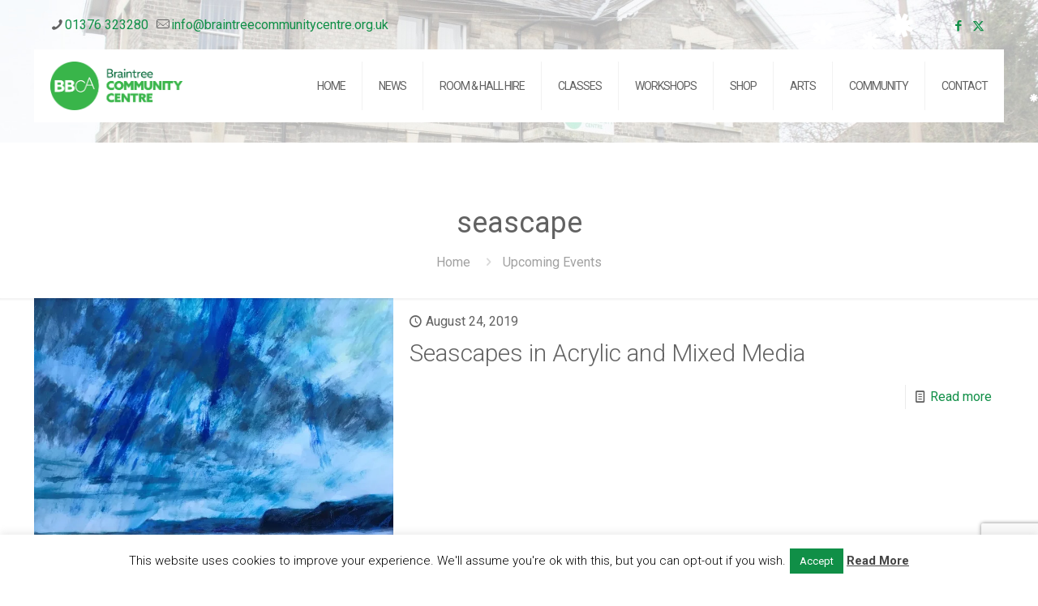

--- FILE ---
content_type: text/html; charset=UTF-8
request_url: https://www.braintreecommunitycentre.org.uk/latest-news/tag/seascape/
body_size: 28799
content:
<!DOCTYPE html><html
lang="en-GB" class="no-js " itemscope itemtype="https://schema.org/WebPage" ><head><meta
charset="UTF-8" /><meta
name='robots' content='index, follow, max-image-preview:large, max-snippet:-1, max-video-preview:-1' /><style>img:is([sizes="auto" i], [sizes^="auto," i]){contain-intrinsic-size:3000px 1500px}</style><meta
name="description" content="Your community in Braintree"/><link
rel="alternate" hreflang="en-GB" href="https://www.braintreecommunitycentre.org.uk/latest-news/tag/seascape/"/><meta
name="format-detection" content="telephone=no"><meta
name="viewport" content="width=device-width, initial-scale=1, maximum-scale=1" /><link
rel="shortcut icon" href="https://www.braintreecommunitycentre.org.uk/wp-content/uploads/2016/12/favicon-32x32.png" type="image/x-icon" /><meta
name="theme-color" content="#ffffff" media="(prefers-color-scheme: light)"><meta
name="theme-color" content="#ffffff" media="(prefers-color-scheme: dark)"><title>seascape Archives - Braintree Community Centre</title><link
rel="canonical" href="https://www.braintreecommunitycentre.org.uk/latest-news/tag/seascape/" /><meta
property="og:locale" content="en_GB" /><meta
property="og:type" content="article" /><meta
property="og:title" content="seascape Archives - Braintree Community Centre" /><meta
property="og:url" content="https://www.braintreecommunitycentre.org.uk/latest-news/tag/seascape/" /><meta
property="og:site_name" content="Braintree Community Centre" /><meta
name="twitter:card" content="summary_large_image" /><meta
name="twitter:site" content="@bbcabraintree" /> <script type="application/ld+json" class="yoast-schema-graph">{"@context":"https://schema.org","@graph":[{"@type":"CollectionPage","@id":"https://www.braintreecommunitycentre.org.uk/latest-news/tag/seascape/","url":"https://www.braintreecommunitycentre.org.uk/latest-news/tag/seascape/","name":"seascape Archives - Braintree Community Centre","isPartOf":{"@id":"https://www.braintreecommunitycentre.org.uk/#website"},"primaryImageOfPage":{"@id":"https://www.braintreecommunitycentre.org.uk/latest-news/tag/seascape/#primaryimage"},"image":{"@id":"https://www.braintreecommunitycentre.org.uk/latest-news/tag/seascape/#primaryimage"},"thumbnailUrl":"https://i0.wp.com/www.braintreecommunitycentre.org.uk/wp-content/uploads/2019/04/Seascapes-in-Acrylic-and-Mixed-Media.jpg?fit=700%2C700&ssl=1","breadcrumb":{"@id":"https://www.braintreecommunitycentre.org.uk/latest-news/tag/seascape/#breadcrumb"},"inLanguage":"en-GB"},{"@type":"ImageObject","inLanguage":"en-GB","@id":"https://www.braintreecommunitycentre.org.uk/latest-news/tag/seascape/#primaryimage","url":"https://i0.wp.com/www.braintreecommunitycentre.org.uk/wp-content/uploads/2019/04/Seascapes-in-Acrylic-and-Mixed-Media.jpg?fit=700%2C700&ssl=1","contentUrl":"https://i0.wp.com/www.braintreecommunitycentre.org.uk/wp-content/uploads/2019/04/Seascapes-in-Acrylic-and-Mixed-Media.jpg?fit=700%2C700&ssl=1","width":700,"height":700},{"@type":"BreadcrumbList","@id":"https://www.braintreecommunitycentre.org.uk/latest-news/tag/seascape/#breadcrumb","itemListElement":[{"@type":"ListItem","position":1,"name":"Home","item":"https://www.braintreecommunitycentre.org.uk/"},{"@type":"ListItem","position":2,"name":"seascape"}]},{"@type":"WebSite","@id":"https://www.braintreecommunitycentre.org.uk/#website","url":"https://www.braintreecommunitycentre.org.uk/","name":"Braintree Community Centre","description":"Your community in Braintree","publisher":{"@id":"https://www.braintreecommunitycentre.org.uk/#organization"},"potentialAction":[{"@type":"SearchAction","target":{"@type":"EntryPoint","urlTemplate":"https://www.braintreecommunitycentre.org.uk/?s={search_term_string}"},"query-input":{"@type":"PropertyValueSpecification","valueRequired":true,"valueName":"search_term_string"}}],"inLanguage":"en-GB"},{"@type":"Organization","@id":"https://www.braintreecommunitycentre.org.uk/#organization","name":"Braintree and Bocking Community Association","alternateName":"Braintree Community Centre","url":"https://www.braintreecommunitycentre.org.uk/","logo":{"@type":"ImageObject","inLanguage":"en-GB","@id":"https://www.braintreecommunitycentre.org.uk/#/schema/logo/image/","url":"https://www.braintreecommunitycentre.org.uk/wp-content/uploads/2016/12/BBCA-Logo.png","contentUrl":"https://www.braintreecommunitycentre.org.uk/wp-content/uploads/2016/12/BBCA-Logo.png","width":272,"height":100,"caption":"Braintree and Bocking Community Association"},"image":{"@id":"https://www.braintreecommunitycentre.org.uk/#/schema/logo/image/"},"sameAs":["https://www.facebook.com/BraintreeCommunityCentre/","https://x.com/bbcabraintree"]}]}</script> <link
rel='dns-prefetch' href='//stats.wp.com' /><link
rel='dns-prefetch' href='//fonts.googleapis.com' /><link
rel='dns-prefetch' href='//v0.wordpress.com' /><link
rel='preconnect' href='//c0.wp.com' /><link
rel='preconnect' href='//i0.wp.com' /><link
rel="alternate" type="application/rss+xml" title="Braintree Community Centre &raquo; Feed" href="https://www.braintreecommunitycentre.org.uk/feed/" /><link
rel="alternate" type="application/rss+xml" title="Braintree Community Centre &raquo; Comments Feed" href="https://www.braintreecommunitycentre.org.uk/comments/feed/" /><link
rel="alternate" type="text/calendar" title="Braintree Community Centre &raquo; iCal Feed" href="https://www.braintreecommunitycentre.org.uk/events/?ical=1" /><link
rel="alternate" type="application/rss+xml" title="Braintree Community Centre &raquo; seascape Tag Feed" href="https://www.braintreecommunitycentre.org.uk/latest-news/tag/seascape/feed/" /><link
rel='stylesheet' id='wp-block-library-css' href='https://c0.wp.com/c/6.8.3/wp-includes/css/dist/block-library/style.min.css' type='text/css' media='all' /><style id='classic-theme-styles-inline-css' type='text/css'>
/*! This file is auto-generated */
.wp-block-button__link{color:#fff;background-color:#32373c;border-radius:9999px;box-shadow:none;text-decoration:none;padding:calc(.667em + 2px) calc(1.333em+2px);font-size:1.125em}.wp-block-file__button{background:#32373c;color:#fff;text-decoration:none}</style><link
rel='stylesheet' id='mediaelement-css' href='https://c0.wp.com/c/6.8.3/wp-includes/js/mediaelement/mediaelementplayer-legacy.min.css' type='text/css' media='all' /><link
rel='stylesheet' id='wp-mediaelement-css' href='https://c0.wp.com/c/6.8.3/wp-includes/js/mediaelement/wp-mediaelement.min.css' type='text/css' media='all' /><style id='jetpack-sharing-buttons-style-inline-css' type='text/css'>.jetpack-sharing-buttons__services-list{display:flex;flex-direction:row;flex-wrap:wrap;gap:0;list-style-type:none;margin:5px;padding:0}.jetpack-sharing-buttons__services-list.has-small-icon-size{font-size:12px}.jetpack-sharing-buttons__services-list.has-normal-icon-size{font-size:16px}.jetpack-sharing-buttons__services-list.has-large-icon-size{font-size:24px}.jetpack-sharing-buttons__services-list.has-huge-icon-size{font-size:36px}@media
print{.jetpack-sharing-buttons__services-list{display:none!important}}.editor-styles-wrapper .wp-block-jetpack-sharing-buttons{gap:0;padding-inline-start:0}ul.jetpack-sharing-buttons__services-list.has-background{padding:1.25em 2.375em}</style><style id='global-styles-inline-css' type='text/css'>:root{--wp--preset--aspect-ratio--square:1;--wp--preset--aspect-ratio--4-3:4/3;--wp--preset--aspect-ratio--3-4:3/4;--wp--preset--aspect-ratio--3-2:3/2;--wp--preset--aspect-ratio--2-3:2/3;--wp--preset--aspect-ratio--16-9:16/9;--wp--preset--aspect-ratio--9-16:9/16;--wp--preset--color--black:#000;--wp--preset--color--cyan-bluish-gray:#abb8c3;--wp--preset--color--white:#fff;--wp--preset--color--pale-pink:#f78da7;--wp--preset--color--vivid-red:#cf2e2e;--wp--preset--color--luminous-vivid-orange:#ff6900;--wp--preset--color--luminous-vivid-amber:#fcb900;--wp--preset--color--light-green-cyan:#7bdcb5;--wp--preset--color--vivid-green-cyan:#00d084;--wp--preset--color--pale-cyan-blue:#8ed1fc;--wp--preset--color--vivid-cyan-blue:#0693e3;--wp--preset--color--vivid-purple:#9b51e0;--wp--preset--gradient--vivid-cyan-blue-to-vivid-purple:linear-gradient(135deg,rgba(6,147,227,1) 0%,rgb(155,81,224) 100%);--wp--preset--gradient--light-green-cyan-to-vivid-green-cyan:linear-gradient(135deg,rgb(122,220,180) 0%,rgb(0,208,130) 100%);--wp--preset--gradient--luminous-vivid-amber-to-luminous-vivid-orange:linear-gradient(135deg,rgba(252,185,0,1) 0%,rgba(255,105,0,1) 100%);--wp--preset--gradient--luminous-vivid-orange-to-vivid-red:linear-gradient(135deg,rgba(255,105,0,1) 0%,rgb(207,46,46) 100%);--wp--preset--gradient--very-light-gray-to-cyan-bluish-gray:linear-gradient(135deg,rgb(238,238,238) 0%,rgb(169,184,195) 100%);--wp--preset--gradient--cool-to-warm-spectrum:linear-gradient(135deg,rgb(74,234,220) 0%,rgb(151,120,209) 20%,rgb(207,42,186) 40%,rgb(238,44,130) 60%,rgb(251,105,98) 80%,rgb(254,248,76) 100%);--wp--preset--gradient--blush-light-purple:linear-gradient(135deg,rgb(255,206,236) 0%,rgb(152,150,240) 100%);--wp--preset--gradient--blush-bordeaux:linear-gradient(135deg,rgb(254,205,165) 0%,rgb(254,45,45) 50%,rgb(107,0,62) 100%);--wp--preset--gradient--luminous-dusk:linear-gradient(135deg,rgb(255,203,112) 0%,rgb(199,81,192) 50%,rgb(65,88,208) 100%);--wp--preset--gradient--pale-ocean:linear-gradient(135deg,rgb(255,245,203) 0%,rgb(182,227,212) 50%,rgb(51,167,181) 100%);--wp--preset--gradient--electric-grass:linear-gradient(135deg,rgb(202,248,128) 0%,rgb(113,206,126) 100%);--wp--preset--gradient--midnight:linear-gradient(135deg,rgb(2,3,129) 0%,rgb(40,116,252) 100%);--wp--preset--font-size--small:13px;--wp--preset--font-size--medium:20px;--wp--preset--font-size--large:36px;--wp--preset--font-size--x-large:42px;--wp--preset--spacing--20:0.44rem;--wp--preset--spacing--30:0.67rem;--wp--preset--spacing--40:1rem;--wp--preset--spacing--50:1.5rem;--wp--preset--spacing--60:2.25rem;--wp--preset--spacing--70:3.38rem;--wp--preset--spacing--80:5.06rem;--wp--preset--shadow--natural:6px 6px 9px rgba(0, 0, 0, 0.2);--wp--preset--shadow--deep:12px 12px 50px rgba(0, 0, 0, 0.4);--wp--preset--shadow--sharp:6px 6px 0px rgba(0, 0, 0, 0.2);--wp--preset--shadow--outlined:6px 6px 0px -3px rgba(255, 255, 255, 1), 6px 6px rgba(0, 0, 0, 1);--wp--preset--shadow--crisp:6px 6px 0px rgba(0,0,0,1)}:where(.is-layout-flex){gap:0.5em}:where(.is-layout-grid){gap:0.5em}body .is-layout-flex{display:flex}.is-layout-flex{flex-wrap:wrap;align-items:center}.is-layout-flex>:is(*,div){margin:0}body .is-layout-grid{display:grid}.is-layout-grid>:is(*,div){margin:0}:where(.wp-block-columns.is-layout-flex){gap:2em}:where(.wp-block-columns.is-layout-grid){gap:2em}:where(.wp-block-post-template.is-layout-flex){gap:1.25em}:where(.wp-block-post-template.is-layout-grid){gap:1.25em}.has-black-color{color:var(--wp--preset--color--black) !important}.has-cyan-bluish-gray-color{color:var(--wp--preset--color--cyan-bluish-gray) !important}.has-white-color{color:var(--wp--preset--color--white) !important}.has-pale-pink-color{color:var(--wp--preset--color--pale-pink) !important}.has-vivid-red-color{color:var(--wp--preset--color--vivid-red) !important}.has-luminous-vivid-orange-color{color:var(--wp--preset--color--luminous-vivid-orange) !important}.has-luminous-vivid-amber-color{color:var(--wp--preset--color--luminous-vivid-amber) !important}.has-light-green-cyan-color{color:var(--wp--preset--color--light-green-cyan) !important}.has-vivid-green-cyan-color{color:var(--wp--preset--color--vivid-green-cyan) !important}.has-pale-cyan-blue-color{color:var(--wp--preset--color--pale-cyan-blue) !important}.has-vivid-cyan-blue-color{color:var(--wp--preset--color--vivid-cyan-blue) !important}.has-vivid-purple-color{color:var(--wp--preset--color--vivid-purple) !important}.has-black-background-color{background-color:var(--wp--preset--color--black) !important}.has-cyan-bluish-gray-background-color{background-color:var(--wp--preset--color--cyan-bluish-gray) !important}.has-white-background-color{background-color:var(--wp--preset--color--white) !important}.has-pale-pink-background-color{background-color:var(--wp--preset--color--pale-pink) !important}.has-vivid-red-background-color{background-color:var(--wp--preset--color--vivid-red) !important}.has-luminous-vivid-orange-background-color{background-color:var(--wp--preset--color--luminous-vivid-orange) !important}.has-luminous-vivid-amber-background-color{background-color:var(--wp--preset--color--luminous-vivid-amber) !important}.has-light-green-cyan-background-color{background-color:var(--wp--preset--color--light-green-cyan) !important}.has-vivid-green-cyan-background-color{background-color:var(--wp--preset--color--vivid-green-cyan) !important}.has-pale-cyan-blue-background-color{background-color:var(--wp--preset--color--pale-cyan-blue) !important}.has-vivid-cyan-blue-background-color{background-color:var(--wp--preset--color--vivid-cyan-blue) !important}.has-vivid-purple-background-color{background-color:var(--wp--preset--color--vivid-purple) !important}.has-black-border-color{border-color:var(--wp--preset--color--black) !important}.has-cyan-bluish-gray-border-color{border-color:var(--wp--preset--color--cyan-bluish-gray) !important}.has-white-border-color{border-color:var(--wp--preset--color--white) !important}.has-pale-pink-border-color{border-color:var(--wp--preset--color--pale-pink) !important}.has-vivid-red-border-color{border-color:var(--wp--preset--color--vivid-red) !important}.has-luminous-vivid-orange-border-color{border-color:var(--wp--preset--color--luminous-vivid-orange) !important}.has-luminous-vivid-amber-border-color{border-color:var(--wp--preset--color--luminous-vivid-amber) !important}.has-light-green-cyan-border-color{border-color:var(--wp--preset--color--light-green-cyan) !important}.has-vivid-green-cyan-border-color{border-color:var(--wp--preset--color--vivid-green-cyan) !important}.has-pale-cyan-blue-border-color{border-color:var(--wp--preset--color--pale-cyan-blue) !important}.has-vivid-cyan-blue-border-color{border-color:var(--wp--preset--color--vivid-cyan-blue) !important}.has-vivid-purple-border-color{border-color:var(--wp--preset--color--vivid-purple) !important}.has-vivid-cyan-blue-to-vivid-purple-gradient-background{background:var(--wp--preset--gradient--vivid-cyan-blue-to-vivid-purple) !important}.has-light-green-cyan-to-vivid-green-cyan-gradient-background{background:var(--wp--preset--gradient--light-green-cyan-to-vivid-green-cyan) !important}.has-luminous-vivid-amber-to-luminous-vivid-orange-gradient-background{background:var(--wp--preset--gradient--luminous-vivid-amber-to-luminous-vivid-orange) !important}.has-luminous-vivid-orange-to-vivid-red-gradient-background{background:var(--wp--preset--gradient--luminous-vivid-orange-to-vivid-red) !important}.has-very-light-gray-to-cyan-bluish-gray-gradient-background{background:var(--wp--preset--gradient--very-light-gray-to-cyan-bluish-gray) !important}.has-cool-to-warm-spectrum-gradient-background{background:var(--wp--preset--gradient--cool-to-warm-spectrum) !important}.has-blush-light-purple-gradient-background{background:var(--wp--preset--gradient--blush-light-purple) !important}.has-blush-bordeaux-gradient-background{background:var(--wp--preset--gradient--blush-bordeaux) !important}.has-luminous-dusk-gradient-background{background:var(--wp--preset--gradient--luminous-dusk) !important}.has-pale-ocean-gradient-background{background:var(--wp--preset--gradient--pale-ocean) !important}.has-electric-grass-gradient-background{background:var(--wp--preset--gradient--electric-grass) !important}.has-midnight-gradient-background{background:var(--wp--preset--gradient--midnight) !important}.has-small-font-size{font-size:var(--wp--preset--font-size--small) !important}.has-medium-font-size{font-size:var(--wp--preset--font-size--medium) !important}.has-large-font-size{font-size:var(--wp--preset--font-size--large) !important}.has-x-large-font-size{font-size:var(--wp--preset--font-size--x-large) !important}:where(.wp-block-post-template.is-layout-flex){gap:1.25em}:where(.wp-block-post-template.is-layout-grid){gap:1.25em}:where(.wp-block-columns.is-layout-flex){gap:2em}:where(.wp-block-columns.is-layout-grid){gap:2em}:root :where(.wp-block-pullquote){font-size:1.5em;line-height:1.6}</style><!-- <link
rel='stylesheet' id='cf-christmasification-css' href='https://www.braintreecommunitycentre.org.uk/wp-content/plugins/christmasify/public/css/cf-christmasification-public.min.css?ver=1.0.7' type='text/css' media='all' /> --><!-- <link
rel='stylesheet' id='contact-form-7-css' href='https://www.braintreecommunitycentre.org.uk/wp-content/cache/wp-super-minify/css/9a01e73fb1398c0b6a33ea3fb5a6e1ad.css?ver=6.1.3' type='text/css' media='all' /> --><!-- <link
rel='stylesheet' id='cookie-law-info-css' href='https://www.braintreecommunitycentre.org.uk/wp-content/cache/wp-super-minify/css/76b8260a618c823e1ba96932157d805c.css?ver=3.3.6' type='text/css' media='all' /> --><!-- <link
rel='stylesheet' id='cookie-law-info-gdpr-css' href='https://www.braintreecommunitycentre.org.uk/wp-content/cache/wp-super-minify/css/7de637e020a632756718fa96fd0d3873.css?ver=3.3.6' type='text/css' media='all' /> --><!-- <link
rel='stylesheet' id='fancybox-css' href='https://www.braintreecommunitycentre.org.uk/wp-content/plugins/facebook-photo-fetcher/fancybox/jquery.fancybox.min.css?ver=2.1.7' type='text/css' media='all' /> --><!-- <link
rel='stylesheet' id='fpf-css' href='https://www.braintreecommunitycentre.org.uk/wp-content/cache/wp-super-minify/css/2e229089c5fb56b1dade125fdc993ad4.css?ver=3.0.4' type='text/css' media='all' /> --><!-- <link
rel='stylesheet' id='mfn-be-css' href='https://www.braintreecommunitycentre.org.uk/wp-content/cache/wp-super-minify/css/b6a27a76b487fe00a31c6edf68e5704a.css?ver=28.1.12' type='text/css' media='all' /> --><!-- <link
rel='stylesheet' id='mfn-animations-css' href='https://www.braintreecommunitycentre.org.uk/wp-content/themes/betheme/assets/animations/animations.min.css?ver=28.1.12' type='text/css' media='all' /> --><!-- <link
rel='stylesheet' id='mfn-font-awesome-css' href='https://www.braintreecommunitycentre.org.uk/wp-content/cache/wp-super-minify/css/22b437bad5cdec7fe235e7c69a772da0.css?ver=28.1.12' type='text/css' media='all' /> --><!-- <link
rel='stylesheet' id='mfn-responsive-css' href='https://www.braintreecommunitycentre.org.uk/wp-content/cache/wp-super-minify/css/2ea67fb8c90d81a82e1f141807f5f556.css?ver=28.1.12' type='text/css' media='all' /> -->
<link rel="stylesheet" type="text/css" href="//www.braintreecommunitycentre.org.uk/wp-content/cache/wpfc-minified/kptwywwm/3mol.css" media="all"/><link
rel='stylesheet' id='mfn-fonts-css' href='https://fonts.googleapis.com/css?family=Roboto%3A1%2C300%2C400%2C400italic%2C500%2C700%2C700italic&#038;display=swap&#038;ver=6.8.3' type='text/css' media='all' /><!-- <link
rel='stylesheet' id='tablepress-default-css' href='https://www.braintreecommunitycentre.org.uk/wp-content/tablepress-combined.min.css?ver=37' type='text/css' media='all' /> --><!-- <link
rel='stylesheet' id='js_composer_front-css' href='https://www.braintreecommunitycentre.org.uk/wp-content/plugins/js_composer/assets/css/js_composer.min.css?ver=8.7.2' type='text/css' media='all' /> -->
<link rel="stylesheet" type="text/css" href="//www.braintreecommunitycentre.org.uk/wp-content/cache/wpfc-minified/mbaw2q5x/3mol.css" media="all"/><style id='mfn-dynamic-inline-css' type='text/css'>html{background-image:url(https://www.braintreecommunitycentre.org.uk/wp-content/uploads/2020/12/Header2020.jpg);background-repeat:no-repeat;background-position:center top;background-size:contain}body:not(.template-slider) #Header_wrapper{background-image:url(https://i0.wp.com/www.braintreecommunitycentre.org.uk/wp-content/uploads/2018/02/Room-Hire-Page-Title-Banner.jpg?fit=1200%2C583&#038;ssl=1);background-repeat:no-repeat;background-position:center;background-attachment:fixed;background-size:cover}html{background-color:#fff}#Wrapper,#Content,.mfn-popup .mfn-popup-content,.mfn-off-canvas-sidebar .mfn-off-canvas-content-wrapper,.mfn-cart-holder,.mfn-header-login,#Top_bar .search_wrapper,#Top_bar .top_bar_right .mfn-live-search-box,.column_livesearch .mfn-live-search-wrapper,.column_livesearch .mfn-live-search-box{background-color:#fff}.layout-boxed.mfn-bebuilder-header.mfn-ui #Wrapper .mfn-only-sample-content{background-color:#fff}body:not(.template-slider) #Header{min-height:220px}body.header-below:not(.template-slider) #Header{padding-top:220px}#Footer
.widgets_wrapper{padding:15px
0}.elementor-page.elementor-default #Content .the_content
.section_wrapper{max-width:100%}.elementor-page.elementor-default #Content
.section.the_content{width:100%}.elementor-page.elementor-default #Content .section_wrapper
.the_content_wrapper{margin-left:0;margin-right:0;width:100%}body,span.date_label,.timeline_items li h3 span,input[type="date"],input[type="text"],input[type="password"],input[type="tel"],input[type="email"],input[type="url"],textarea,select,.offer_li .title h3,.mfn-menu-item-megamenu{font-family:"Roboto",-apple-system,BlinkMacSystemFont,"Segoe UI",Roboto,Oxygen-Sans,Ubuntu,Cantarell,"Helvetica Neue",sans-serif}.lead,.big{font-family:"Roboto",-apple-system,BlinkMacSystemFont,"Segoe UI",Roboto,Oxygen-Sans,Ubuntu,Cantarell,"Helvetica Neue",sans-serif}#menu > ul > li > a,#overlay-menu ul li
a{font-family:"Roboto",-apple-system,BlinkMacSystemFont,"Segoe UI",Roboto,Oxygen-Sans,Ubuntu,Cantarell,"Helvetica Neue",sans-serif}#Subheader
.title{font-family:"Roboto",-apple-system,BlinkMacSystemFont,"Segoe UI",Roboto,Oxygen-Sans,Ubuntu,Cantarell,"Helvetica Neue",sans-serif}h1,h2,h3,h4,.text-logo
#logo{font-family:"Roboto",-apple-system,BlinkMacSystemFont,"Segoe UI",Roboto,Oxygen-Sans,Ubuntu,Cantarell,"Helvetica Neue",sans-serif}h5,h6{font-family:"Roboto",-apple-system,BlinkMacSystemFont,"Segoe UI",Roboto,Oxygen-Sans,Ubuntu,Cantarell,"Helvetica Neue",sans-serif}blockquote{font-family:"Roboto",-apple-system,BlinkMacSystemFont,"Segoe UI",Roboto,Oxygen-Sans,Ubuntu,Cantarell,"Helvetica Neue",sans-serif}.chart_box .chart .num,.counter .desc_wrapper .number-wrapper,.how_it_works .image .number,.pricing-box .plan-header .price,.quick_fact .number-wrapper,.woocommerce .product div.entry-summary
.price{font-family:"Roboto",-apple-system,BlinkMacSystemFont,"Segoe UI",Roboto,Oxygen-Sans,Ubuntu,Cantarell,"Helvetica Neue",sans-serif}body,.mfn-menu-item-megamenu{font-size:16px;line-height:28px;font-weight:400;letter-spacing:0px}.lead,.big{font-size:16px;line-height:28px;font-weight:400;letter-spacing:0px}#menu > ul > li > a,#overlay-menu ul li
a{font-size:14px;font-weight:400;letter-spacing:-1px}#overlay-menu ul li
a{line-height:21px}#Subheader
.title{font-size:36px;line-height:50px;font-weight:400;letter-spacing:0px}h1,.text-logo
#logo{font-size:48px;line-height:50px;font-weight:400;letter-spacing:0px}h2{font-size:30px;line-height:34px;font-weight:300;letter-spacing:0px}h3,.woocommerce ul.products li.product h3,.woocommerce #customer_login
h2{font-size:25px;line-height:29px;font-weight:300;letter-spacing:0px}h4,.woocommerce .woocommerce-order-details__title,.woocommerce .wc-bacs-bank-details-heading,.woocommerce .woocommerce-customer-details
h2{font-size:21px;line-height:25px;font-weight:300;letter-spacing:0px}h5{font-size:16px;line-height:25px;font-weight:400;letter-spacing:0px}h6{font-size:16px;line-height:25px;font-weight:400;letter-spacing:0px}#Intro .intro-title{font-size:70px;line-height:70px;font-weight:400;letter-spacing:0px}@media only screen and (min-width:768px) and (max-width:959px){body,.mfn-menu-item-megamenu{font-size:14px;line-height:24px;font-weight:400;letter-spacing:0px}.lead,.big{font-size:14px;line-height:24px;font-weight:400;letter-spacing:0px}#menu > ul > li > a,#overlay-menu ul li
a{font-size:13px;font-weight:400;letter-spacing:-1px}#overlay-menu ul li
a{line-height:19.5px}#Subheader
.title{font-size:31px;line-height:43px;font-weight:400;letter-spacing:0px}h1,.text-logo
#logo{font-size:41px;line-height:43px;font-weight:400;letter-spacing:0px}h2{font-size:26px;line-height:29px;font-weight:300;letter-spacing:0px}h3,.woocommerce ul.products li.product h3,.woocommerce #customer_login
h2{font-size:21px;line-height:25px;font-weight:300;letter-spacing:0px}h4,.woocommerce .woocommerce-order-details__title,.woocommerce .wc-bacs-bank-details-heading,.woocommerce .woocommerce-customer-details
h2{font-size:18px;line-height:21px;font-weight:300;letter-spacing:0px}h5{font-size:14px;line-height:21px;font-weight:400;letter-spacing:0px}h6{font-size:14px;line-height:21px;font-weight:400;letter-spacing:0px}#Intro .intro-title{font-size:60px;line-height:60px;font-weight:400;letter-spacing:0px}blockquote{font-size:15px}.chart_box .chart
.num{font-size:45px;line-height:45px}.counter .desc_wrapper .number-wrapper{font-size:45px;line-height:45px}.counter .desc_wrapper
.title{font-size:14px;line-height:18px}.faq .question
.title{font-size:14px}.fancy_heading
.title{font-size:38px;line-height:38px}.offer .offer_li .desc_wrapper .title
h3{font-size:32px;line-height:32px}.offer_thumb_ul li.offer_thumb_li .desc_wrapper .title
h3{font-size:32px;line-height:32px}.pricing-box .plan-header
h2{font-size:27px;line-height:27px}.pricing-box .plan-header .price>span{font-size:40px;line-height:40px}.pricing-box .plan-header .price
sup.currency{font-size:18px;line-height:18px}.pricing-box .plan-header .price
sup.period{font-size:14px;line-height:14px}.quick_fact .number-wrapper{font-size:80px;line-height:80px}.trailer_box .desc
h2{font-size:27px;line-height:27px}.widget>h3{font-size:17px;line-height:20px}}@media only screen and (min-width:480px) and (max-width:767px){body,.mfn-menu-item-megamenu{font-size:13px;line-height:21px;font-weight:400;letter-spacing:0px}.lead,.big{font-size:13px;line-height:21px;font-weight:400;letter-spacing:0px}#menu > ul > li > a,#overlay-menu ul li
a{font-size:13px;font-weight:400;letter-spacing:-1px}#overlay-menu ul li
a{line-height:19.5px}#Subheader
.title{font-size:27px;line-height:38px;font-weight:400;letter-spacing:0px}h1,.text-logo
#logo{font-size:36px;line-height:38px;font-weight:400;letter-spacing:0px}h2{font-size:23px;line-height:26px;font-weight:300;letter-spacing:0px}h3,.woocommerce ul.products li.product h3,.woocommerce #customer_login
h2{font-size:19px;line-height:22px;font-weight:300;letter-spacing:0px}h4,.woocommerce .woocommerce-order-details__title,.woocommerce .wc-bacs-bank-details-heading,.woocommerce .woocommerce-customer-details
h2{font-size:16px;line-height:19px;font-weight:300;letter-spacing:0px}h5{font-size:13px;line-height:19px;font-weight:400;letter-spacing:0px}h6{font-size:13px;line-height:19px;font-weight:400;letter-spacing:0px}#Intro .intro-title{font-size:53px;line-height:53px;font-weight:400;letter-spacing:0px}blockquote{font-size:14px}.chart_box .chart
.num{font-size:40px;line-height:40px}.counter .desc_wrapper .number-wrapper{font-size:40px;line-height:40px}.counter .desc_wrapper
.title{font-size:13px;line-height:16px}.faq .question
.title{font-size:13px}.fancy_heading
.title{font-size:34px;line-height:34px}.offer .offer_li .desc_wrapper .title
h3{font-size:28px;line-height:28px}.offer_thumb_ul li.offer_thumb_li .desc_wrapper .title
h3{font-size:28px;line-height:28px}.pricing-box .plan-header
h2{font-size:24px;line-height:24px}.pricing-box .plan-header .price>span{font-size:34px;line-height:34px}.pricing-box .plan-header .price
sup.currency{font-size:16px;line-height:16px}.pricing-box .plan-header .price
sup.period{font-size:13px;line-height:13px}.quick_fact .number-wrapper{font-size:70px;line-height:70px}.trailer_box .desc
h2{font-size:24px;line-height:24px}.widget>h3{font-size:16px;line-height:19px}}@media only screen and (max-width:479px){body,.mfn-menu-item-megamenu{font-size:13px;line-height:19px;font-weight:400;letter-spacing:0px}.lead,.big{font-size:13px;line-height:19px;font-weight:400;letter-spacing:0px}#menu > ul > li > a,#overlay-menu ul li
a{font-size:13px;font-weight:400;letter-spacing:-1px}#overlay-menu ul li
a{line-height:19.5px}#Subheader
.title{font-size:22px;line-height:30px;font-weight:400;letter-spacing:0px}h1,.text-logo
#logo{font-size:29px;line-height:30px;font-weight:400;letter-spacing:0px}h2{font-size:18px;line-height:20px;font-weight:300;letter-spacing:0px}h3,.woocommerce ul.products li.product h3,.woocommerce #customer_login
h2{font-size:15px;line-height:19px;font-weight:300;letter-spacing:0px}h4,.woocommerce .woocommerce-order-details__title,.woocommerce .wc-bacs-bank-details-heading,.woocommerce .woocommerce-customer-details
h2{font-size:13px;line-height:19px;font-weight:300;letter-spacing:0px}h5{font-size:13px;line-height:19px;font-weight:400;letter-spacing:0px}h6{font-size:13px;line-height:19px;font-weight:400;letter-spacing:0px}#Intro .intro-title{font-size:42px;line-height:42px;font-weight:400;letter-spacing:0px}blockquote{font-size:13px}.chart_box .chart
.num{font-size:35px;line-height:35px}.counter .desc_wrapper .number-wrapper{font-size:35px;line-height:35px}.counter .desc_wrapper
.title{font-size:13px;line-height:26px}.faq .question
.title{font-size:13px}.fancy_heading
.title{font-size:30px;line-height:30px}.offer .offer_li .desc_wrapper .title
h3{font-size:26px;line-height:26px}.offer_thumb_ul li.offer_thumb_li .desc_wrapper .title
h3{font-size:26px;line-height:26px}.pricing-box .plan-header
h2{font-size:21px;line-height:21px}.pricing-box .plan-header .price>span{font-size:32px;line-height:32px}.pricing-box .plan-header .price
sup.currency{font-size:14px;line-height:14px}.pricing-box .plan-header .price
sup.period{font-size:13px;line-height:13px}.quick_fact .number-wrapper{font-size:60px;line-height:60px}.trailer_box .desc
h2{font-size:21px;line-height:21px}.widget>h3{font-size:15px;line-height:18px}}.with_aside
.sidebar.columns{width:25%}.with_aside
.sections_group{width:75%}.aside_both
.sidebar.columns{width:20%}.aside_both .sidebar.sidebar-1{margin-left:-80%}.aside_both
.sections_group{width:60%;margin-left:20%}@media only screen and (min-width:1240px){#Wrapper,.with_aside
.content_wrapper{max-width:1240px}body.layout-boxed.mfn-header-scrolled .mfn-header-tmpl.mfn-sticky-layout-width{max-width:1240px;left:0;right:0;margin-left:auto;margin-right:auto}body.layout-boxed:not(.mfn-header-scrolled) .mfn-header-tmpl.mfn-header-layout-width,body.layout-boxed .mfn-header-tmpl.mfn-header-layout-width:not(.mfn-hasSticky){max-width:1240px;left:0;right:0;margin-left:auto;margin-right:auto}body.layout-boxed.mfn-bebuilder-header.mfn-ui .mfn-only-sample-content{max-width:1240px;margin-left:auto;margin-right:auto}.section_wrapper,.container{max-width:1220px}.layout-boxed.header-boxed #Top_bar.is-sticky{max-width:1240px}}@media only screen and (max-width:767px){#Wrapper{max-width:calc(100% - 67px)}.content_wrapper .section_wrapper,.container,.four.columns .widget-area{max-width:550px !important;padding-left:33px;padding-right:33px}}body{--mfn-button-font-family:inherit;--mfn-button-font-size:16px;--mfn-button-font-weight:400;--mfn-button-font-style:inherit;--mfn-button-letter-spacing:0px;--mfn-button-padding:16px
20px 16px 20px;--mfn-button-border-width:0px;--mfn-button-border-radius:5px;--mfn-button-gap:10px;--mfn-button-transition:0.2s;--mfn-button-color:#747474;--mfn-button-color-hover:#747474;--mfn-button-bg:#f7f7f7;--mfn-button-bg-hover:#eaeaea;--mfn-button-border-color:transparent;--mfn-button-border-color-hover:transparent;--mfn-button-icon-color:#747474;--mfn-button-icon-color-hover:#747474;--mfn-button-box-shadow:unset;--mfn-button-theme-color:#fff;--mfn-button-theme-color-hover:#fff;--mfn-button-theme-bg:#108f47;--mfn-button-theme-bg-hover:#03823a;--mfn-button-theme-border-color:transparent;--mfn-button-theme-border-color-hover:transparent;--mfn-button-theme-icon-color:#fff;--mfn-button-theme-icon-color-hover:#fff;--mfn-button-theme-box-shadow:unset;--mfn-button-shop-color:#fff;--mfn-button-shop-color-hover:#fff;--mfn-button-shop-bg:#108f47;--mfn-button-shop-bg-hover:#03823a;--mfn-button-shop-border-color:transparent;--mfn-button-shop-border-color-hover:transparent;--mfn-button-shop-icon-color:#626262;--mfn-button-shop-icon-color-hover:#626262;--mfn-button-shop-box-shadow:unset;--mfn-button-action-color:#747474;--mfn-button-action-color-hover:#747474;--mfn-button-action-bg:#f7f7f7;--mfn-button-action-bg-hover:#eaeaea;--mfn-button-action-border-color:transparent;--mfn-button-action-border-color-hover:transparent;--mfn-button-action-icon-color:#747474;--mfn-button-action-icon-color-hover:#747474;--mfn-button-action-box-shadow:unset}@media only screen and (max-width:959px){body{}}@media only screen and (max-width:768px){body{}}.mfn-cookies,.mfn-cookies-reopen{--mfn-gdpr2-container-text-color:#626262;--mfn-gdpr2-container-strong-color:#07070a;--mfn-gdpr2-container-bg:#fff;--mfn-gdpr2-container-overlay:rgba(25,37,48,0.6);--mfn-gdpr2-details-box-bg:#fbfbfb;--mfn-gdpr2-details-switch-bg:#00032a;--mfn-gdpr2-details-switch-bg-active:#5acb65;--mfn-gdpr2-tabs-text-color:#07070a;--mfn-gdpr2-tabs-text-color-active:#0089f7;--mfn-gdpr2-tabs-border:rgba(8,8,14,0.1);--mfn-gdpr2-buttons-box-bg:#fbfbfb;--mfn-gdpr2-reopen-background:#fff;--mfn-gdpr2-reopen-color:#222}#Top_bar #logo,.header-fixed #Top_bar #logo,.header-plain #Top_bar #logo,.header-transparent #Top_bar
#logo{height:60px;line-height:60px;padding:15px
0}.logo-overflow #Top_bar:not(.is-sticky) .logo{height:90px}#Top_bar .menu>li>a{padding:15px
0}.menu-highlight:not(.header-creative) #Top_bar .menu>li>a{margin:20px
0}.header-plain:not(.menu-highlight) #Top_bar .menu > li > a span:not(.description){line-height:90px}.header-fixed #Top_bar .menu>li>a{padding:30px
0}@media only screen and (max-width:767px){.mobile-header-mini #Top_bar
#logo{height:50px!important;line-height:50px!important;margin:5px
0}}#Top_bar #logo
img.svg{width:100px}.image_frame,.wp-caption{border-width:0px}.alert{border-radius:0px}#Top_bar .top_bar_right .top-bar-right-input
input{width:200px}.mfn-live-search-box .mfn-live-search-list{max-height:300px}#Side_slide{right:-250px;width:250px}#Side_slide.left{left:-250px}.blog-teaser li .desc-wrapper
.desc{background-position-y:-1px}.mfn-free-delivery-info{--mfn-free-delivery-bar:#108f47;--mfn-free-delivery-bg:rgba(0,0,0,0.1);--mfn-free-delivery-achieved:#108f47}#back_to_top
i{color:#fff}@media only screen and ( max-width:767px ){body:not(.template-slider) #Header{min-height:100px}}@media only screen and (min-width:1240px){body:not(.header-simple) #Top_bar
#menu{display:block!important}.tr-menu #Top_bar
#menu{background:none!important}#Top_bar .menu>li>ul.mfn-megamenu>li{float:left}#Top_bar .menu>li>ul.mfn-megamenu>li.mfn-megamenu-cols-1{width:100%}#Top_bar .menu>li>ul.mfn-megamenu>li.mfn-megamenu-cols-2{width:50%}#Top_bar .menu>li>ul.mfn-megamenu>li.mfn-megamenu-cols-3{width:33.33%}#Top_bar .menu>li>ul.mfn-megamenu>li.mfn-megamenu-cols-4{width:25%}#Top_bar .menu>li>ul.mfn-megamenu>li.mfn-megamenu-cols-5{width:20%}#Top_bar .menu>li>ul.mfn-megamenu>li.mfn-megamenu-cols-6{width:16.66%}#Top_bar .menu>li>ul.mfn-megamenu>li>ul{display:block!important;position:inherit;left:auto;top:auto;border-width:0 1px 0 0}#Top_bar .menu>li>ul.mfn-megamenu>li:last-child>ul{border:0}#Top_bar .menu > li > ul.mfn-megamenu > li > ul
li{width:auto}#Top_bar .menu > li > ul.mfn-megamenu a.mfn-megamenu-title{text-transform:uppercase;font-weight:400;background:none}#Top_bar .menu > li > ul.mfn-megamenu a .menu-arrow{display:none}.menuo-right #Top_bar .menu>li>ul.mfn-megamenu{left:0;width:98%!important;margin:0
1%;padding:20px
0}.menuo-right #Top_bar .menu>li>ul.mfn-megamenu-bg{box-sizing:border-box}#Top_bar .menu>li>ul.mfn-megamenu-bg{padding:20px
166px 20px 20px;background-repeat:no-repeat;background-position:right bottom}.rtl #Top_bar .menu>li>ul.mfn-megamenu-bg{padding-left:166px;padding-right:20px;background-position:left bottom}#Top_bar .menu>li>ul.mfn-megamenu-bg>li{background:none}#Top_bar .menu > li > ul.mfn-megamenu-bg > li
a{border:none}#Top_bar .menu>li>ul.mfn-megamenu-bg>li>ul{background:none!important;-webkit-box-shadow:0 0 0 0;-moz-box-shadow:0 0 0 0;box-shadow:0 0 0 0}.mm-vertical #Top_bar
.container{position:relative}.mm-vertical #Top_bar
.top_bar_left{position:static}.mm-vertical #Top_bar .menu > li
ul{box-shadow:0 0 0 0 transparent!important;background-image:none}.mm-vertical #Top_bar .menu>li>ul.mfn-megamenu{padding:20px
0}.mm-vertical.header-plain #Top_bar .menu>li>ul.mfn-megamenu{width:100%!important;margin:0}.mm-vertical #Top_bar .menu>li>ul.mfn-megamenu>li{display:table-cell;float:none!important;width:10%;padding:0
15px;border-right:1px solid rgba(0,0,0,0.05)}.mm-vertical #Top_bar .menu>li>ul.mfn-megamenu>li:last-child{border-right-width:0}.mm-vertical #Top_bar .menu>li>ul.mfn-megamenu>li.hide-border{border-right-width:0}.mm-vertical #Top_bar .menu > li > ul.mfn-megamenu > li
a{border-bottom-width:0;padding:9px
15px;line-height:120%}.mm-vertical #Top_bar .menu > li > ul.mfn-megamenu a.mfn-megamenu-title{font-weight:700}.rtl .mm-vertical #Top_bar .menu>li>ul.mfn-megamenu>li:first-child{border-right-width:0}.rtl .mm-vertical #Top_bar .menu>li>ul.mfn-megamenu>li:last-child{border-right-width:1px}body.header-shop #Top_bar
#menu{display:flex!important;background-color:transparent}.header-shop #Top_bar.is-sticky
.top_bar_row_second{display:none}.header-plain:not(.menuo-right) #Header
.top_bar_left{width:auto!important}.header-stack.header-center #Top_bar
#menu{display:inline-block!important}.header-simple #Top_bar
#menu{display:none;height:auto;width:300px;bottom:auto;top:100%;right:1px;position:absolute;margin:0}.header-simple #Header a.responsive-menu-toggle{display:block;right:10px}.header-simple #Top_bar #menu>ul{width:100%;float:left}.header-simple #Top_bar #menu ul
li{width:100%;padding-bottom:0;border-right:0;position:relative}.header-simple #Top_bar #menu ul li
a{padding:0
20px;margin:0;display:block;height:auto;line-height:normal;border:none}.header-simple #Top_bar #menu ul li a:not(.menu-toggle):after{display:none}.header-simple #Top_bar #menu ul li a
span{border:none;line-height:44px;display:inline;padding:0}.header-simple #Top_bar #menu ul li.submenu .menu-toggle{display:block;position:absolute;right:0;top:0;width:44px;height:44px;line-height:44px;font-size:30px;font-weight:300;text-align:center;cursor:pointer;color:#444;opacity:0.33;transform:unset}.header-simple #Top_bar #menu ul li.submenu .menu-toggle:after{content:"+";position:static}.header-simple #Top_bar #menu ul li.hover>.menu-toggle:after{content:"-"}.header-simple #Top_bar #menu ul li.hover
a{border-bottom:0}.header-simple #Top_bar #menu ul.mfn-megamenu li .menu-toggle{display:none}.header-simple #Top_bar #menu ul li
ul{position:relative!important;left:0!important;top:0;padding:0;margin:0!important;width:auto!important;background-image:none}.header-simple #Top_bar #menu ul li ul
li{width:100%!important;display:block;padding:0}.header-simple #Top_bar #menu ul li ul li
a{padding:0
20px 0 30px}.header-simple #Top_bar #menu ul li ul li a .menu-arrow{display:none}.header-simple #Top_bar #menu ul li ul li a
span{padding:0}.header-simple #Top_bar #menu ul li ul li a span:after{display:none!important}.header-simple #Top_bar .menu > li > ul.mfn-megamenu a.mfn-megamenu-title{text-transform:uppercase;font-weight:400}.header-simple #Top_bar .menu>li>ul.mfn-megamenu>li>ul{display:block!important;position:inherit;left:auto;top:auto}.header-simple #Top_bar #menu ul li ul li
ul{border-left:0!important;padding:0;top:0}.header-simple #Top_bar #menu ul li ul li ul li
a{padding:0
20px 0 40px}.rtl.header-simple #Top_bar
#menu{left:1px;right:auto}.rtl.header-simple #Top_bar a.responsive-menu-toggle{left:10px;right:auto}.rtl.header-simple #Top_bar #menu ul li.submenu .menu-toggle{left:0;right:auto}.rtl.header-simple #Top_bar #menu ul li
ul{left:auto!important;right:0!important}.rtl.header-simple #Top_bar #menu ul li ul li
a{padding:0
30px 0 20px}.rtl.header-simple #Top_bar #menu ul li ul li ul li
a{padding:0
40px 0 20px}.menu-highlight #Top_bar .menu>li{margin:0
2px}.menu-highlight:not(.header-creative) #Top_bar .menu>li>a{padding:0;-webkit-border-radius:5px;border-radius:5px}.menu-highlight #Top_bar .menu>li>a:after{display:none}.menu-highlight #Top_bar .menu > li > a span:not(.description){line-height:50px}.menu-highlight #Top_bar .menu > li > a
span.description{display:none}.menu-highlight.header-stack #Top_bar .menu>li>a{margin:10px
0!important}.menu-highlight.header-stack #Top_bar .menu > li > a span:not(.description){line-height:40px}.menu-highlight.header-simple #Top_bar #menu ul li,.menu-highlight.header-creative #Top_bar #menu ul
li{margin:0}.menu-highlight.header-simple #Top_bar #menu ul li > a,.menu-highlight.header-creative #Top_bar #menu ul li>a{-webkit-border-radius:0;border-radius:0}.menu-highlight:not(.header-fixed):not(.header-simple) #Top_bar.is-sticky .menu>li>a{margin:10px
0!important;padding:5px
0!important}.menu-highlight:not(.header-fixed):not(.header-simple) #Top_bar.is-sticky .menu > li > a
span{line-height:30px!important}.header-modern.menu-highlight.menuo-right
.menu_wrapper{margin-right:20px}.menu-line-below #Top_bar .menu>li>a:not(.menu-toggle):after{top:auto;bottom:-4px}.menu-line-below #Top_bar.is-sticky .menu>li>a:not(.menu-toggle):after{top:auto;bottom:-4px}.menu-line-below-80 #Top_bar:not(.is-sticky) .menu>li>a:not(.menu-toggle):after{height:4px;left:10%;top:50%;margin-top:20px;width:80%}.menu-line-below-80-1 #Top_bar:not(.is-sticky) .menu>li>a:not(.menu-toggle):after{height:1px;left:10%;top:50%;margin-top:20px;width:80%}.menu-link-color #Top_bar .menu>li>a:not(.menu-toggle):after{display:none!important}.menu-arrow-top #Top_bar .menu>li>a:after{background:none repeat scroll 0 0 rgba(0,0,0,0)!important;border-color:#ccc transparent transparent;border-style:solid;border-width:7px 7px 0;display:block;height:0;left:50%;margin-left:-7px;top:0!important;width:0}.menu-arrow-top #Top_bar.is-sticky .menu>li>a:after{top:0!important}.menu-arrow-bottom #Top_bar .menu>li>a:after{background:none!important;border-color:transparent transparent #ccc;border-style:solid;border-width:0 7px 7px;display:block;height:0;left:50%;margin-left:-7px;top:auto;bottom:0;width:0}.menu-arrow-bottom #Top_bar.is-sticky .menu>li>a:after{top:auto;bottom:0}.menuo-no-borders #Top_bar .menu > li > a
span{border-width:0!important}.menuo-no-borders #Header_creative #Top_bar .menu > li > a
span{border-bottom-width:0}.menuo-no-borders.header-plain #Top_bar a#header_cart,.menuo-no-borders.header-plain #Top_bar a#search_button,.menuo-no-borders.header-plain #Top_bar .wpml-languages,.menuo-no-borders.header-plain #Top_bar
a.action_button{border-width:0}.menuo-right #Top_bar
.menu_wrapper{float:right}.menuo-right.header-stack:not(.header-center) #Top_bar
.menu_wrapper{margin-right:150px}body.header-creative{padding-left:50px}body.header-creative.header-open{padding-left:250px}body.error404,body.under-construction,body.elementor-maintenance-mode,body.template-blank,body.under-construction.header-rtl.header-creative.header-open{padding-left:0!important;padding-right:0!important}.header-creative.footer-fixed #Footer,.header-creative.footer-sliding #Footer,.header-creative.footer-stick #Footer.is-sticky{box-sizing:border-box;padding-left:50px}.header-open.footer-fixed #Footer,.header-open.footer-sliding #Footer,.header-creative.footer-stick #Footer.is-sticky{padding-left:250px}.header-rtl.header-creative.footer-fixed #Footer,.header-rtl.header-creative.footer-sliding #Footer,.header-rtl.header-creative.footer-stick #Footer.is-sticky{padding-left:0;padding-right:50px}.header-rtl.header-open.footer-fixed #Footer,.header-rtl.header-open.footer-sliding #Footer,.header-rtl.header-creative.footer-stick #Footer.is-sticky{padding-right:250px}#Header_creative{background-color:#fff;position:fixed;width:250px;height:100%;left:-200px;top:0;z-index:9002;-webkit-box-shadow:2px 0 4px 2px rgba(0,0,0,.15);box-shadow:2px 0 4px 2px rgba(0,0,0,.15)}#Header_creative
.container{width:100%}#Header_creative .creative-wrapper{opacity:0;margin-right:50px}#Header_creative a.creative-menu-toggle{display:block;width:34px;height:34px;line-height:34px;font-size:22px;text-align:center;position:absolute;top:10px;right:8px;border-radius:3px}.admin-bar #Header_creative a.creative-menu-toggle{top:42px}#Header_creative
#Top_bar{position:static;width:100%}#Header_creative #Top_bar
.top_bar_left{width:100%!important;float:none}#Header_creative #Top_bar
.logo{float:none;text-align:center;margin:15px
0}#Header_creative #Top_bar
#menu{background-color:transparent}#Header_creative #Top_bar
.menu_wrapper{float:none;margin:0
0 30px}#Header_creative #Top_bar .menu>li{width:100%;float:none;position:relative}#Header_creative #Top_bar .menu>li>a{padding:0;text-align:center}#Header_creative #Top_bar .menu>li>a:after{display:none}#Header_creative #Top_bar .menu > li > a
span{border-right:0;border-bottom-width:1px;line-height:38px}#Header_creative #Top_bar .menu li
ul{left:100%;right:auto;top:0;box-shadow:2px 2px 2px 0 rgba(0,0,0,0.03);-webkit-box-shadow:2px 2px 2px 0 rgba(0,0,0,0.03)}#Header_creative #Top_bar .menu>li>ul.mfn-megamenu{margin:0;width:700px!important}#Header_creative #Top_bar .menu>li>ul.mfn-megamenu>li>ul{left:0}#Header_creative #Top_bar .menu li ul li
a{padding-top:9px;padding-bottom:8px}#Header_creative #Top_bar .menu li ul li
ul{top:0}#Header_creative #Top_bar .menu > li > a
span.description{display:block;font-size:13px;line-height:28px!important;clear:both}.menuo-arrows #Top_bar .menu>li.submenu>a>span:after{content:unset!important}#Header_creative #Top_bar
.top_bar_right{width:100%!important;float:left;height:auto;margin-bottom:35px;text-align:center;padding:0
20px;top:0;-webkit-box-sizing:border-box;-moz-box-sizing:border-box;box-sizing:border-box}#Header_creative #Top_bar .top_bar_right:before{content:none}#Header_creative #Top_bar .top_bar_right
.top_bar_right_wrapper{flex-wrap:wrap;justify-content:center}#Header_creative #Top_bar .top_bar_right .top-bar-right-icon,#Header_creative #Top_bar .top_bar_right .wpml-languages,#Header_creative #Top_bar .top_bar_right .top-bar-right-button,#Header_creative #Top_bar .top_bar_right .top-bar-right-input{min-height:30px;margin:5px}#Header_creative #Top_bar
.search_wrapper{left:100%;top:auto}#Header_creative #Top_bar
.banner_wrapper{display:block;text-align:center}#Header_creative #Top_bar .banner_wrapper
img{max-width:100%;height:auto;display:inline-block}#Header_creative
#Action_bar{display:none;position:absolute;bottom:0;top:auto;clear:both;padding:0
20px;box-sizing:border-box}#Header_creative #Action_bar
.contact_details{width:100%;text-align:center;margin-bottom:20px}#Header_creative #Action_bar .contact_details
li{padding:0}#Header_creative #Action_bar
.social{float:none;text-align:center;padding:5px
0 15px}#Header_creative #Action_bar .social
li{margin-bottom:2px}#Header_creative #Action_bar .social-menu{float:none;text-align:center}#Header_creative #Action_bar .social-menu
li{border-color:rgba(0,0,0,.1)}#Header_creative .social li
a{color:rgba(0,0,0,.5)}#Header_creative .social li a:hover{color:#000}#Header_creative .creative-social{position:absolute;bottom:10px;right:0;width:50px}#Header_creative .creative-social
li{display:block;float:none;width:100%;text-align:center;margin-bottom:5px}.header-creative .fixed-nav.fixed-nav-prev{margin-left:50px}.header-creative.header-open .fixed-nav.fixed-nav-prev{margin-left:250px}.menuo-last #Header_creative #Top_bar .menu li.last
ul{top:auto;bottom:0}.header-open
#Header_creative{left:0}.header-open #Header_creative .creative-wrapper{opacity:1;margin:0!important}.header-open #Header_creative .creative-menu-toggle,.header-open #Header_creative .creative-social{display:none}.header-open #Header_creative
#Action_bar{display:block}body.header-rtl.header-creative{padding-left:0;padding-right:50px}.header-rtl
#Header_creative{left:auto;right:-200px}.header-rtl #Header_creative .creative-wrapper{margin-left:50px;margin-right:0}.header-rtl #Header_creative a.creative-menu-toggle{left:8px;right:auto}.header-rtl #Header_creative .creative-social{left:0;right:auto}.header-rtl #Footer
#back_to_top.sticky{right:125px}.header-rtl
#popup_contact{right:70px}.header-rtl #Header_creative #Top_bar .menu li
ul{left:auto;right:100%}.header-rtl #Header_creative #Top_bar
.search_wrapper{left:auto;right:100%}.header-rtl .fixed-nav.fixed-nav-prev{margin-left:0!important}.header-rtl .fixed-nav.fixed-nav-next{margin-right:50px}body.header-rtl.header-creative.header-open{padding-left:0;padding-right:250px!important}.header-rtl.header-open
#Header_creative{left:auto;right:0}.header-rtl.header-open #Footer
#back_to_top.sticky{right:325px}.header-rtl.header-open
#popup_contact{right:270px}.header-rtl.header-open .fixed-nav.fixed-nav-next{margin-right:250px}#Header_creative.active{left:-1px}.header-rtl
#Header_creative.active{left:auto;right:-1px}#Header_creative.active .creative-wrapper{opacity:1;margin:0}.header-creative .vc_row[data-vc-full-width]{padding-left:50px}.header-creative.header-open .vc_row[data-vc-full-width]{padding-left:250px}.header-open .vc_parallax .vc_parallax-inner{left:auto;width:calc(100% - 250px)}.header-open.header-rtl .vc_parallax .vc_parallax-inner{left:0;right:auto}#Header_creative.scroll{height:100%;overflow-y:auto}#Header_creative.scroll:not(.dropdown) .menu li
ul{display:none!important}#Header_creative.scroll
#Action_bar{position:static}#Header_creative.dropdown{outline:none}#Header_creative.dropdown #Top_bar
.menu_wrapper{float:left;width:100%}#Header_creative.dropdown #Top_bar #menu ul
li{position:relative;float:left}#Header_creative.dropdown #Top_bar #menu ul li a:not(.menu-toggle):after{display:none}#Header_creative.dropdown #Top_bar #menu ul li a
span{line-height:38px;padding:0}#Header_creative.dropdown #Top_bar #menu ul li.submenu .menu-toggle{display:block;position:absolute;right:0;top:0;width:38px;height:38px;line-height:38px;font-size:26px;font-weight:300;text-align:center;cursor:pointer;color:#444;opacity:0.33;z-index:203}#Header_creative.dropdown #Top_bar #menu ul li.submenu .menu-toggle:after{content:"+";position:static}#Header_creative.dropdown #Top_bar #menu ul li.hover>.menu-toggle:after{content:"-"}#Header_creative.dropdown #Top_bar #menu ul.sub-menu li:not(:last-of-type) a{border-bottom:0}#Header_creative.dropdown #Top_bar #menu ul.mfn-megamenu li .menu-toggle{display:none}#Header_creative.dropdown #Top_bar #menu ul li
ul{position:relative!important;left:0!important;top:0;padding:0;margin-left:0!important;width:auto!important;background-image:none}#Header_creative.dropdown #Top_bar #menu ul li ul
li{width:100%!important}#Header_creative.dropdown #Top_bar #menu ul li ul li
a{padding:0
10px;text-align:center}#Header_creative.dropdown #Top_bar #menu ul li ul li a .menu-arrow{display:none}#Header_creative.dropdown #Top_bar #menu ul li ul li a
span{padding:0}#Header_creative.dropdown #Top_bar #menu ul li ul li a span:after{display:none!important}#Header_creative.dropdown #Top_bar .menu > li > ul.mfn-megamenu a.mfn-megamenu-title{text-transform:uppercase;font-weight:400}#Header_creative.dropdown #Top_bar .menu>li>ul.mfn-megamenu>li>ul{display:block!important;position:inherit;left:auto;top:auto}#Header_creative.dropdown #Top_bar #menu ul li ul li
ul{border-left:0!important;padding:0;top:0}#Header_creative{transition:left .5s ease-in-out,right .5s ease-in-out}#Header_creative .creative-wrapper{transition:opacity .5s ease-in-out,margin 0s ease-in-out .5s}#Header_creative.active .creative-wrapper{transition:opacity .5s ease-in-out,margin 0s ease-in-out}}@media only screen and (min-width:768px){#Top_bar.is-sticky{position:fixed!important;width:100%;left:0;top:-60px;height:60px;z-index:701;background:#fff;opacity:.97;-webkit-box-shadow:0 2px 5px 0 rgba(0,0,0,0.1);-moz-box-shadow:0 2px 5px 0 rgba(0,0,0,0.1);box-shadow:0 2px 5px 0 rgba(0,0,0,0.1)}.layout-boxed.header-boxed #Top_bar.is-sticky{left:50%;-webkit-transform:translateX(-50%);transform:translateX(-50%)}#Top_bar.is-sticky .top_bar_left,#Top_bar.is-sticky .top_bar_right,#Top_bar.is-sticky .top_bar_right:before{background:none;box-shadow:unset}#Top_bar.is-sticky
.logo{width:auto;margin:0
30px 0 20px;padding:0}#Top_bar.is-sticky #logo,#Top_bar.is-sticky .custom-logo-link{padding:5px
0!important;height:50px!important;line-height:50px!important}.logo-no-sticky-padding #Top_bar.is-sticky
#logo{height:60px!important;line-height:60px!important}#Top_bar.is-sticky #logo img.logo-main{display:none}#Top_bar.is-sticky #logo img.logo-sticky{display:inline;max-height:35px}.logo-sticky-width-auto #Top_bar.is-sticky #logo img.logo-sticky{width:auto}#Top_bar.is-sticky
.menu_wrapper{clear:none}#Top_bar.is-sticky .menu_wrapper .menu>li>a{padding:15px
0}#Top_bar.is-sticky .menu > li > a,#Top_bar.is-sticky .menu > li > a
span{line-height:30px}#Top_bar.is-sticky .menu>li>a:after{top:auto;bottom:-4px}#Top_bar.is-sticky .menu > li > a
span.description{display:none}#Top_bar.is-sticky .secondary_menu_wrapper,#Top_bar.is-sticky
.banner_wrapper{display:none}.header-overlay #Top_bar.is-sticky{display:none}.sticky-dark #Top_bar.is-sticky,.sticky-dark #Top_bar.is-sticky
#menu{background:rgba(0,0,0,.8)}.sticky-dark #Top_bar.is-sticky .menu>li:not(.current-menu-item)>a{color:#fff}.sticky-dark #Top_bar.is-sticky .top_bar_right .top-bar-right-icon{color:rgba(255,255,255,.9)}.sticky-dark #Top_bar.is-sticky .top_bar_right .top-bar-right-icon svg
.path{stroke:rgba(255,255,255,.9)}.sticky-dark #Top_bar.is-sticky .wpml-languages a.active,.sticky-dark #Top_bar.is-sticky .wpml-languages ul.wpml-lang-dropdown{background:rgba(0,0,0,0.1);border-color:rgba(0,0,0,0.1)}.sticky-white #Top_bar.is-sticky,.sticky-white #Top_bar.is-sticky
#menu{background:rgba(255,255,255,.8)}.sticky-white #Top_bar.is-sticky .menu>li:not(.current-menu-item)>a{color:#222}.sticky-white #Top_bar.is-sticky .top_bar_right .top-bar-right-icon{color:rgba(0,0,0,.8)}.sticky-white #Top_bar.is-sticky .top_bar_right .top-bar-right-icon svg
.path{stroke:rgba(0,0,0,.8)}.sticky-white #Top_bar.is-sticky .wpml-languages a.active,.sticky-white #Top_bar.is-sticky .wpml-languages ul.wpml-lang-dropdown{background:rgba(255,255,255,0.1);border-color:rgba(0,0,0,0.1)}}@media only screen and (max-width:1239px){#Top_bar
#menu{display:none;height:auto;width:300px;bottom:auto;top:100%;right:1px;position:absolute;margin:0}#Top_bar a.responsive-menu-toggle{display:block}#Top_bar #menu>ul{width:100%;float:left}#Top_bar #menu ul
li{width:100%;padding-bottom:0;border-right:0;position:relative}#Top_bar #menu ul li
a{padding:0
25px;margin:0;display:block;height:auto;line-height:normal;border:none}#Top_bar #menu ul li a:not(.menu-toggle):after{display:none}#Top_bar #menu ul li a
span{border:none;line-height:44px;display:inline;padding:0}#Top_bar #menu ul li a
span.description{margin:0
0 0 5px}#Top_bar #menu ul li.submenu .menu-toggle{display:block;position:absolute;right:15px;top:0;width:44px;height:44px;line-height:44px;font-size:30px;font-weight:300;text-align:center;cursor:pointer;color:#444;opacity:0.33;transform:unset}#Top_bar #menu ul li.submenu .menu-toggle:after{content:"+";position:static}#Top_bar #menu ul li.hover>.menu-toggle:after{content:"-"}#Top_bar #menu ul li.hover
a{border-bottom:0}#Top_bar #menu ul li a span:after{display:none!important}#Top_bar #menu ul.mfn-megamenu li .menu-toggle{display:none}.menuo-arrows.keyboard-support #Top_bar .menu > li.submenu > a:not(.menu-toggle):after,.menuo-arrows:not(.keyboard-support) #Top_bar .menu>li.submenu>a:not(.menu-toggle)::after{display:none !important}#Top_bar #menu ul li
ul{position:relative!important;left:0!important;top:0;padding:0;margin-left:0!important;width:auto!important;background-image:none!important;box-shadow:0 0 0 0 transparent!important;-webkit-box-shadow:0 0 0 0 transparent!important}#Top_bar #menu ul li ul
li{width:100%!important}#Top_bar #menu ul li ul li
a{padding:0
20px 0 35px}#Top_bar #menu ul li ul li a .menu-arrow{display:none}#Top_bar #menu ul li ul li a
span{padding:0}#Top_bar #menu ul li ul li a span:after{display:none!important}#Top_bar .menu > li > ul.mfn-megamenu a.mfn-megamenu-title{text-transform:uppercase;font-weight:400}#Top_bar .menu>li>ul.mfn-megamenu>li>ul{display:block!important;position:inherit;left:auto;top:auto}#Top_bar #menu ul li ul li
ul{border-left:0!important;padding:0;top:0}#Top_bar #menu ul li ul li ul li
a{padding:0
20px 0 45px}#Header #menu > ul > li.current-menu-item > a,#Header #menu > ul > li.current_page_item > a,#Header #menu > ul > li.current-menu-parent > a,#Header #menu > ul > li.current-page-parent > a,#Header #menu > ul > li.current-menu-ancestor > a,#Header #menu>ul>li.current_page_ancestor>a{background:rgba(0,0,0,.02)}.rtl #Top_bar
#menu{left:1px;right:auto}.rtl #Top_bar a.responsive-menu-toggle{left:20px;right:auto}.rtl #Top_bar #menu ul li.submenu .menu-toggle{left:15px;right:auto;border-left:none;border-right:1px solid #eee;transform:unset}.rtl #Top_bar #menu ul li
ul{left:auto!important;right:0!important}.rtl #Top_bar #menu ul li ul li
a{padding:0
30px 0 20px}.rtl #Top_bar #menu ul li ul li ul li
a{padding:0
40px 0 20px}.header-stack .menu_wrapper a.responsive-menu-toggle{position:static!important;margin:11px
0!important}.header-stack .menu_wrapper
#menu{left:0;right:auto}.rtl.header-stack #Top_bar
#menu{left:auto;right:0}.admin-bar
#Header_creative{top:32px}.header-creative.layout-boxed{padding-top:85px}.header-creative.layout-full-width
#Wrapper{padding-top:60px}#Header_creative{position:fixed;width:100%;left:0!important;top:0;z-index:1001}#Header_creative .creative-wrapper{display:block!important;opacity:1!important}#Header_creative .creative-menu-toggle,#Header_creative .creative-social{display:none!important;opacity:1!important}#Header_creative
#Top_bar{position:static;width:100%}#Header_creative #Top_bar
.one{display:flex}#Header_creative #Top_bar #logo,#Header_creative #Top_bar .custom-logo-link{height:50px;line-height:50px;padding:5px
0}#Header_creative #Top_bar #logo img.logo-sticky{max-height:40px!important}#Header_creative #logo img.logo-main{display:none}#Header_creative #logo img.logo-sticky{display:inline-block}.logo-no-sticky-padding #Header_creative #Top_bar
#logo{height:60px;line-height:60px;padding:0}.logo-no-sticky-padding #Header_creative #Top_bar #logo img.logo-sticky{max-height:60px!important}#Header_creative
#Action_bar{display:none}#Header_creative #Top_bar .top_bar_right:before{content:none}#Header_creative.scroll{overflow:visible!important}}body{--mfn-clients-tiles-hover:#108f47;--mfn-icon-box-icon:#108f47;--mfn-sliding-box-bg:#108f47;--mfn-woo-body-color:#626262;--mfn-woo-heading-color:#626262;--mfn-woo-themecolor:#108f47;--mfn-woo-bg-themecolor:#108f47;--mfn-woo-border-themecolor:#108f47}#Header_wrapper,#Intro{background-color:#fff}#Subheader{background-color:rgba(255,255,255,1)}.header-classic #Action_bar,.header-fixed #Action_bar,.header-plain #Action_bar,.header-split #Action_bar,.header-shop #Action_bar,.header-shop-split #Action_bar,.header-stack
#Action_bar{background-color:#fff}#Sliding-top{background-color:#545454}#Sliding-top a.sliding-top-control{border-right-color:#545454}#Sliding-top.st-center a.sliding-top-control,#Sliding-top.st-left a.sliding-top-control{border-top-color:#545454}#Footer{background-color:#323437}.grid .post-item,.masonry:not(.tiles) .post-item,.photo2 .post .post-desc-wrapper{background-color:transparent}.portfolio_group .portfolio-item
.desc{background-color:transparent}.woocommerce ul.products li.product,.shop_slider .shop_slider_ul .shop_slider_li .item_wrapper
.desc{background-color:transparent}body,ul.timeline_items,.icon_box a .desc,.icon_box a:hover .desc,.feature_list ul li a,.list_item a,.list_item a:hover,.widget_recent_entries ul li a,.flat_box a,.flat_box a:hover,.story_box .desc,.content_slider.carousel  ul li a .title,.content_slider.flat.description ul li .desc,.content_slider.flat.description ul li a .desc,.post-nav.minimal a
i{color:#626262}.lead{color:#2e2e2e}.post-nav.minimal a
svg{fill:#626262}.themecolor,.opening_hours .opening_hours_wrapper li span,.fancy_heading_icon .icon_top,.fancy_heading_arrows .icon-right-dir,.fancy_heading_arrows .icon-left-dir,.fancy_heading_line .title,.button-love a.mfn-love,.format-link .post-title .icon-link,.pager-single > span,.pager-single a:hover,.widget_meta ul,.widget_pages ul,.widget_rss ul,.widget_mfn_recent_comments ul li:after,.widget_archive ul,.widget_recent_comments ul li:after,.widget_nav_menu ul,.woocommerce ul.products li.product .price,.shop_slider .shop_slider_ul .item_wrapper .price,.woocommerce-page ul.products li.product .price,.widget_price_filter .price_label .from,.widget_price_filter .price_label .to,.woocommerce ul.product_list_widget li .quantity .amount,.woocommerce .product div.entry-summary .price,.woocommerce .product .woocommerce-variation-price .price,.woocommerce .star-rating span,#Error_404 .error_pic i,.style-simple #Filters .filters_wrapper ul li a:hover,.style-simple #Filters .filters_wrapper ul li.current-cat a,.style-simple .quick_fact .title,.mfn-cart-holder .mfn-ch-content .mfn-ch-product .woocommerce-Price-amount,.woocommerce .comment-form-rating p.stars a:before,.wishlist .wishlist-row .price,.search-results .search-item .post-product-price,.progress_icons.transparent
.progress_icon.themebg{color:#108f47}.mfn-wish-button.loved:not(.link) .path{fill:#108f47;stroke:#108f47}.themebg,#comments .commentlist > li .reply a.comment-reply-link,#Filters .filters_wrapper ul li a:hover,#Filters .filters_wrapper ul li.current-cat a,.fixed-nav .arrow,.offer_thumb .slider_pagination a:before,.offer_thumb .slider_pagination a.selected:after,.pager .pages a:hover,.pager .pages a.active,.pager .pages span.page-numbers.current,.pager-single span:after,.portfolio_group.exposure .portfolio-item .desc-inner .line,.Recent_posts ul li .desc:after,.Recent_posts ul li .photo .c,.slider_pagination a.selected,.slider_pagination .slick-active a,.slider_pagination a.selected:after,.slider_pagination .slick-active a:after,.testimonials_slider .slider_images,.testimonials_slider .slider_images a:after,.testimonials_slider .slider_images:before,#Top_bar .header-cart-count,#Top_bar .header-wishlist-count,.mfn-footer-stickymenu ul li a .header-wishlist-count,.mfn-footer-stickymenu ul li a .header-cart-count,.widget_categories ul,.widget_mfn_menu ul li a:hover,.widget_mfn_menu ul li.current-menu-item:not(.current-menu-ancestor) > a,.widget_mfn_menu ul li.current_page_item:not(.current_page_ancestor) > a,.widget_product_categories ul,.widget_recent_entries ul li:after,.woocommerce-account table.my_account_orders .order-number a,.woocommerce-MyAccount-navigation ul li.is-active a,.style-simple .accordion .question:after,.style-simple .faq .question:after,.style-simple .icon_box .desc_wrapper .title:before,.style-simple #Filters .filters_wrapper ul li a:after,.style-simple .trailer_box:hover .desc,.tp-bullets.simplebullets.round .bullet.selected,.tp-bullets.simplebullets.round .bullet.selected:after,.tparrows.default,.tp-bullets.tp-thumbs .bullet.selected:after{background-color:#108f47}.Latest_news ul li .photo,.Recent_posts.blog_news ul li .photo,.style-simple .opening_hours .opening_hours_wrapper li label,.style-simple .timeline_items li:hover h3,.style-simple .timeline_items li:nth-child(even):hover h3,.style-simple .timeline_items li:hover .desc,.style-simple .timeline_items li:nth-child(even):hover,.style-simple .offer_thumb .slider_pagination
a.selected{border-color:#108f47}a{color:#108f47}a:hover{color:#108f47}*::-moz-selection{background-color:#108f47;color:white}*::selection{background-color:#108f47;color:white}.blockquote p.author span,.counter .desc_wrapper .title,.article_box .desc_wrapper p,.team .desc_wrapper p.subtitle,.pricing-box .plan-header p.subtitle,.pricing-box .plan-header .price sup.period,.chart_box p,.fancy_heading .inside,.fancy_heading_line .slogan,.post-meta,.post-meta a,.post-footer,.post-footer a span.label,.pager .pages a,.button-love a .label,.pager-single a,#comments .commentlist > li .comment-author .says,.fixed-nav .desc .date,.filters_buttons li.label,.Recent_posts ul li a .desc .date,.widget_recent_entries ul li .post-date,.tp_recent_tweets .twitter_time,.widget_price_filter .price_label,.shop-filters .woocommerce-result-count,.woocommerce ul.product_list_widget li .quantity,.widget_shopping_cart ul.product_list_widget li dl,.product_meta .posted_in,.woocommerce .shop_table .product-name .variation > dd,.shipping-calculator-button:after,.shop_slider .shop_slider_ul .item_wrapper .price del,.woocommerce .product .entry-summary .woocommerce-product-rating .woocommerce-review-link,.woocommerce .product.style-default .entry-summary .product_meta .tagged_as,.woocommerce .tagged_as,.wishlist .sku_wrapper,.woocommerce .column_product_rating .woocommerce-review-link,.woocommerce #reviews #comments ol.commentlist li .comment-text p.meta .woocommerce-review__verified,.woocommerce #reviews #comments ol.commentlist li .comment-text p.meta .woocommerce-review__dash,.woocommerce #reviews #comments ol.commentlist li .comment-text p.meta .woocommerce-review__published-date,.testimonials_slider .testimonials_slider_ul li .author span,.testimonials_slider .testimonials_slider_ul li .author span a,.Latest_news ul li .desc_footer,.share-simple-wrapper .icons
a{color:#626262}h1,h1 a,h1 a:hover,.text-logo
#logo{color:#626262}h2,h2 a,h2 a:hover{color:#626262}h3,h3 a,h3 a:hover{color:#626262}h4,h4 a,h4 a:hover,.style-simple .sliding_box .desc_wrapper
h4{color:#626262}h5,h5 a,h5 a:hover{color:#626262}h6,h6 a,h6 a:hover,a.content_link
.title{color:#626262}.woocommerce #customer_login
h2{color:#626262}.woocommerce .woocommerce-order-details__title,.woocommerce .wc-bacs-bank-details-heading,.woocommerce .woocommerce-customer-details h2,.woocommerce #respond .comment-reply-title,.woocommerce #reviews #comments ol.commentlist li .comment-text p.meta .woocommerce-review__author{color:#626262}.dropcap,.highlight:not(.highlight_image){background-color:#108f47}a.mfn-link{color:#108f47}a.mfn-link-2 span,a:hover.mfn-link-2 span:before,a.hover.mfn-link-2 span:before,a.mfn-link-5 span,a.mfn-link-8:after,a.mfn-link-8:before{background:#fff}a:hover.mfn-link{color:#108f47}a.mfn-link-2 span:before,a:hover.mfn-link-4:before,a:hover.mfn-link-4:after,a.hover.mfn-link-4:before,a.hover.mfn-link-4:after,a.mfn-link-5:before,a.mfn-link-7:after,a.mfn-link-7:before{background:#fff}a.mfn-link-6:before{border-bottom-color:#fff}a.mfn-link svg
.path{stroke:#108f47}.column_column ul,.column_column ol,.the_content_wrapper:not(.is-elementor) ul,.the_content_wrapper:not(.is-elementor) ol{color:#626262}hr.hr_color,.hr_color hr,.hr_dots
span{color:#108f47;background:#108f47}.hr_zigzag
i{color:#108f47}.highlight-left:after,.highlight-right:after{background:#108f47}@media only screen and (max-width:767px){.highlight-left .wrap:first-child,.highlight-right .wrap:last-child{background:#108f47}}#Header .top_bar_left,.header-classic #Top_bar,.header-plain #Top_bar,.header-stack #Top_bar,.header-split #Top_bar,.header-shop #Top_bar,.header-shop-split #Top_bar,.header-fixed #Top_bar,.header-below #Top_bar,#Header_creative,#Top_bar #menu,.sticky-tb-color #Top_bar.is-sticky{background-color:#fff}#Top_bar .wpml-languages a.active,#Top_bar .wpml-languages ul.wpml-lang-dropdown{background-color:#fff}#Top_bar .top_bar_right:before{background-color:#fff}#Header
.top_bar_right{background-color:#fff}#Top_bar .top_bar_right .top-bar-right-icon,#Top_bar .top_bar_right .top-bar-right-icon svg
.path{color:#626262;stroke:#626262}#Top_bar .menu > li > a,#Top_bar #menu ul li.submenu .menu-toggle{color:#626262}#Top_bar .menu > li.current-menu-item > a,#Top_bar .menu > li.current_page_item > a,#Top_bar .menu > li.current-menu-parent > a,#Top_bar .menu > li.current-page-parent > a,#Top_bar .menu > li.current-menu-ancestor > a,#Top_bar .menu > li.current-page-ancestor > a,#Top_bar .menu > li.current_page_ancestor > a,#Top_bar .menu>li.hover>a{color:#108f47}#Top_bar .menu > li a:not(.menu-toggle):after{background:#108f47}.menuo-arrows #Top_bar .menu>li.submenu>a>span:not(.description)::after{border-top-color:#626262}#Top_bar .menu > li.current-menu-item.submenu > a > span:not(.description)::after,#Top_bar .menu > li.current_page_item.submenu > a > span:not(.description)::after,#Top_bar .menu > li.current-menu-parent.submenu > a > span:not(.description)::after,#Top_bar .menu > li.current-page-parent.submenu > a > span:not(.description)::after,#Top_bar .menu > li.current-menu-ancestor.submenu > a > span:not(.description)::after,#Top_bar .menu > li.current-page-ancestor.submenu > a > span:not(.description)::after,#Top_bar .menu > li.current_page_ancestor.submenu > a > span:not(.description)::after,#Top_bar .menu>li.hover.submenu>a>span:not(.description)::after{border-top-color:#108f47}.menu-highlight #Top_bar #menu > ul > li.current-menu-item > a,.menu-highlight #Top_bar #menu > ul > li.current_page_item > a,.menu-highlight #Top_bar #menu > ul > li.current-menu-parent > a,.menu-highlight #Top_bar #menu > ul > li.current-page-parent > a,.menu-highlight #Top_bar #menu > ul > li.current-menu-ancestor > a,.menu-highlight #Top_bar #menu > ul > li.current-page-ancestor > a,.menu-highlight #Top_bar #menu > ul > li.current_page_ancestor > a,.menu-highlight #Top_bar #menu>ul>li.hover>a{background:#fff}.menu-arrow-bottom #Top_bar .menu>li>a:after{border-bottom-color:#108f47}.menu-arrow-top #Top_bar .menu>li>a:after{border-top-color:#108f47}.header-plain #Top_bar .menu > li.current-menu-item > a,.header-plain #Top_bar .menu > li.current_page_item > a,.header-plain #Top_bar .menu > li.current-menu-parent > a,.header-plain #Top_bar .menu > li.current-page-parent > a,.header-plain #Top_bar .menu > li.current-menu-ancestor > a,.header-plain #Top_bar .menu > li.current-page-ancestor > a,.header-plain #Top_bar .menu > li.current_page_ancestor > a,.header-plain #Top_bar .menu > li.hover > a,.header-plain #Top_bar .wpml-languages:hover,.header-plain #Top_bar .wpml-languages ul.wpml-lang-dropdown{background:#fff;color:#108f47}.header-plain #Top_bar .top_bar_right .top-bar-right-icon:hover{background:#fff}.header-plain #Top_bar,.header-plain #Top_bar .menu > li > a span:not(.description),.header-plain #Top_bar .top_bar_right .top-bar-right-icon,.header-plain #Top_bar .top_bar_right .top-bar-right-button,.header-plain #Top_bar .top_bar_right .top-bar-right-input,.header-plain #Top_bar .wpml-languages{border-color:#f2f2f2}#Top_bar .menu > li
ul{background-color:#fff}#Top_bar .menu > li ul li
a{color:#626262}#Top_bar .menu > li ul li a:hover,#Top_bar .menu > li ul li.hover>a{color:#108f47}.overlay-menu-toggle{color:#108f47 !important;background:transparent}#Overlay{background:rgba(255,255,255,0.95)}#overlay-menu ul li a,.header-overlay .overlay-menu-toggle.focus{color:#FFF}#overlay-menu ul li.current-menu-item > a,#overlay-menu ul li.current_page_item > a,#overlay-menu ul li.current-menu-parent > a,#overlay-menu ul li.current-page-parent > a,#overlay-menu ul li.current-menu-ancestor > a,#overlay-menu ul li.current-page-ancestor > a,#overlay-menu ul li.current_page_ancestor>a{color:#108f47}#Top_bar .responsive-menu-toggle,#Header_creative .creative-menu-toggle,#Header_creative .responsive-menu-toggle{color:#108f47;background:transparent}.mfn-footer-stickymenu{background-color:#fff}.mfn-footer-stickymenu ul li a,.mfn-footer-stickymenu ul li a
.path{color:#626262;stroke:#626262}#Side_slide{background-color:#fff;border-color:#fff}#Side_slide,#Side_slide #menu ul li.submenu .menu-toggle,#Side_slide .search-wrapper input.field,#Side_slide a:not(.button){color:#108f47}#Side_slide .extras .extras-wrapper a svg
.path{stroke:#108f47}#Side_slide #menu ul li.hover > .menu-toggle,#Side_slide a.active,#Side_slide a:not(.button):hover{color:#626262}#Side_slide .extras .extras-wrapper a:hover svg
.path{stroke:#626262}#Side_slide #menu ul li.current-menu-item > a,#Side_slide #menu ul li.current_page_item > a,#Side_slide #menu ul li.current-menu-parent > a,#Side_slide #menu ul li.current-page-parent > a,#Side_slide #menu ul li.current-menu-ancestor > a,#Side_slide #menu ul li.current-page-ancestor > a,#Side_slide #menu ul li.current_page_ancestor > a,#Side_slide #menu ul li.hover > a,#Side_slide #menu ul li:hover>a{color:#626262}#Action_bar
.contact_details{color:#626262}#Action_bar .contact_details
a{color:#108f47}#Action_bar .contact_details a:hover{color:#626262}#Action_bar .social li a,#Header_creative .social li a,#Action_bar:not(.creative) .social-menu
a{color:#108f47}#Action_bar .social li a:hover,#Header_creative .social li a:hover,#Action_bar:not(.creative) .social-menu a:hover{color:#626262}#Subheader
.title{color:#626262}#Subheader ul.breadcrumbs li,#Subheader ul.breadcrumbs li
a{color:rgba(98,98,98,0.6)}.mfn-footer,.mfn-footer .widget_recent_entries ul li
a{color:#ccc}.mfn-footer a:not(.button,.icon_bar,.mfn-btn,.mfn-option-btn){color:#108f47}.mfn-footer a:not(.button,.icon_bar,.mfn-btn,.mfn-option-btn):hover{color:#108f47}.mfn-footer h1,.mfn-footer h1 a,.mfn-footer h1 a:hover,.mfn-footer h2,.mfn-footer h2 a,.mfn-footer h2 a:hover,.mfn-footer h3,.mfn-footer h3 a,.mfn-footer h3 a:hover,.mfn-footer h4,.mfn-footer h4 a,.mfn-footer h4 a:hover,.mfn-footer h5,.mfn-footer h5 a,.mfn-footer h5 a:hover,.mfn-footer h6,.mfn-footer h6 a,.mfn-footer h6 a:hover{color:#fff}.mfn-footer .themecolor,.mfn-footer .widget_meta ul,.mfn-footer .widget_pages ul,.mfn-footer .widget_rss ul,.mfn-footer .widget_mfn_recent_comments ul li:after,.mfn-footer .widget_archive ul,.mfn-footer .widget_recent_comments ul li:after,.mfn-footer .widget_nav_menu ul,.mfn-footer .widget_price_filter .price_label .from,.mfn-footer .widget_price_filter .price_label .to,.mfn-footer .star-rating
span{color:#108f47}.mfn-footer .themebg,.mfn-footer .widget_categories ul,.mfn-footer .Recent_posts ul li .desc:after,.mfn-footer .Recent_posts ul li .photo .c,.mfn-footer .widget_recent_entries ul li:after,.mfn-footer .widget_mfn_menu ul li a:hover,.mfn-footer .widget_product_categories
ul{background-color:#108f47}.mfn-footer .Recent_posts ul li a .desc .date,.mfn-footer .widget_recent_entries ul li .post-date,.mfn-footer .tp_recent_tweets .twitter_time,.mfn-footer .widget_price_filter .price_label,.mfn-footer .shop-filters .woocommerce-result-count,.mfn-footer ul.product_list_widget li .quantity,.mfn-footer .widget_shopping_cart ul.product_list_widget li
dl{color:#a8a8a8}.mfn-footer .footer_copy .social li a,.mfn-footer .footer_copy .social-menu
a{color:#108f47}.mfn-footer .footer_copy .social li a:hover,.mfn-footer .footer_copy .social-menu a:hover{color:#FFF}.mfn-footer
.footer_copy{border-top-color:rgba(255,255,255,0.1)}#Sliding-top,#Sliding-top .widget_recent_entries ul li
a{color:#ccc}#Sliding-top
a{color:#108f47}#Sliding-top a:hover{color:#108f47}#Sliding-top h1,#Sliding-top h1 a,#Sliding-top h1 a:hover,#Sliding-top h2,#Sliding-top h2 a,#Sliding-top h2 a:hover,#Sliding-top h3,#Sliding-top h3 a,#Sliding-top h3 a:hover,#Sliding-top h4,#Sliding-top h4 a,#Sliding-top h4 a:hover,#Sliding-top h5,#Sliding-top h5 a,#Sliding-top h5 a:hover,#Sliding-top h6,#Sliding-top h6 a,#Sliding-top h6 a:hover{color:#fff}#Sliding-top .themecolor,#Sliding-top .widget_meta ul,#Sliding-top .widget_pages ul,#Sliding-top .widget_rss ul,#Sliding-top .widget_mfn_recent_comments ul li:after,#Sliding-top .widget_archive ul,#Sliding-top .widget_recent_comments ul li:after,#Sliding-top .widget_nav_menu ul,#Sliding-top .widget_price_filter .price_label .from,#Sliding-top .widget_price_filter .price_label .to,#Sliding-top .star-rating
span{color:#108f47}#Sliding-top .themebg,#Sliding-top .widget_categories ul,#Sliding-top .Recent_posts ul li .desc:after,#Sliding-top .Recent_posts ul li .photo .c,#Sliding-top .widget_recent_entries ul li:after,#Sliding-top .widget_mfn_menu ul li a:hover,#Sliding-top .widget_product_categories
ul{background-color:#108f47}#Sliding-top .Recent_posts ul li a .desc .date,#Sliding-top .widget_recent_entries ul li .post-date,#Sliding-top .tp_recent_tweets .twitter_time,#Sliding-top .widget_price_filter .price_label,#Sliding-top .shop-filters .woocommerce-result-count,#Sliding-top ul.product_list_widget li .quantity,#Sliding-top .widget_shopping_cart ul.product_list_widget li
dl{color:#a8a8a8}blockquote,blockquote a,blockquote a:hover{color:#444}.portfolio_group.masonry-hover .portfolio-item .masonry-hover-wrapper .hover-desc,.masonry.tiles .post-item .post-desc-wrapper .post-desc .post-title:after,.masonry.tiles .post-item.no-img,.masonry.tiles .post-item.format-quote,.blog-teaser li .desc-wrapper .desc .post-title:after,.blog-teaser li.no-img,.blog-teaser li.format-quote{background:#fff}.image_frame .image_wrapper .image_links
a{background:#fff;color:#161922;border-color:#fff}.image_frame .image_wrapper .image_links a.loading:after{border-color:#161922}.image_frame .image_wrapper .image_links a
.path{stroke:#161922}.image_frame .image_wrapper .image_links a.mfn-wish-button.loved
.path{fill:#161922;stroke:#161922}.image_frame .image_wrapper .image_links a.mfn-wish-button.loved:hover
.path{fill:#0089f7;stroke:#0089f7}.image_frame .image_wrapper .image_links a:hover{background:#fff;color:#0089f7;border-color:#fff}.image_frame .image_wrapper .image_links a:hover
.path{stroke:#0089f7}.image_frame{border-color:#f8f8f8}.image_frame .image_wrapper .mask::after{background:rgba(0,0,0,0.15)}.counter .icon_wrapper
i{color:#108f47}.quick_fact .number-wrapper
.number{color:#108f47}.mfn-countdown{--mfn-countdown-number-color:#108f47}.progress_bars .bars_list li .bar
.progress{background-color:#108f47}a:hover.icon_bar{color:#108f47 !important}a.content_link,a:hover.content_link{color:#108f47}a.content_link:before{border-bottom-color:#108f47}a.content_link:after{border-color:#108f47}.mcb-item-contact_box-inner,.mcb-item-info_box-inner,.column_column .get_in_touch,.google-map-contact-wrapper{background-color:#108f47}.google-map-contact-wrapper .get_in_touch:after{border-top-color:#108f47}.timeline_items li h3:before,.timeline_items:after,.timeline .post-item:before{border-color:#108f47}.how_it_works .image_wrapper
.number{background:#108f47}.trailer_box .desc .subtitle,.trailer_box.plain .desc
.line{background-color:#108f47}.trailer_box.plain .desc
.subtitle{color:#108f47}.icon_box .icon_wrapper,.icon_box a .icon_wrapper,.style-simple .icon_box:hover
.icon_wrapper{color:#108f47}.icon_box:hover .icon_wrapper:before,.icon_box a:hover .icon_wrapper:before{background-color:#108f47}.list_item.lists_1
.list_left{background-color:#108f47}.list_item
.list_left{color:#108f47}.feature_list ul li .icon
i{color:#108f47}.feature_list ul li:hover,.feature_list ul li:hover
a{background:#108f47}table
th{color:#444}.ui-tabs .ui-tabs-nav li a,.accordion .question > .title,.faq .question > .title,.fake-tabs > ul li
a{color:#444}.ui-tabs .ui-tabs-nav li.ui-state-active a,.accordion .question.active > .title > .acc-icon-plus,.accordion .question.active > .title > .acc-icon-minus,.accordion .question.active > .title,.faq .question.active > .title > .acc-icon-plus,.faq .question.active > .title,.fake-tabs > ul li.active
a{color:#108f47}.ui-tabs .ui-tabs-nav li.ui-state-active a:after,.fake-tabs > ul li a:after,.fake-tabs > ul li a
.number{background:#108f47}body.table-hover:not(.woocommerce-page) table tr:hover
td{background:#108f47}.pricing-box .plan-header .price sup.currency,.pricing-box .plan-header .price>span{color:#108f47}.pricing-box .plan-inside ul li
.yes{background:#108f47}.pricing-box-box.pricing-box-featured{background:#108f47}.alert_warning{background:#fef8ea}.alert_warning,.alert_warning a,.alert_warning a:hover,.alert_warning a.close
.icon{color:#8a5b20}.alert_warning
.path{stroke:#8a5b20}.alert_error{background:#fae9e8}.alert_error,.alert_error a,.alert_error a:hover,.alert_error a.close
.icon{color:#962317}.alert_error
.path{stroke:#962317}.alert_info{background:#efefef}.alert_info,.alert_info a,.alert_info a:hover,.alert_info a.close
.icon{color:#57575b}.alert_info
.path{stroke:#57575b}.alert_success{background:#eaf8ef}.alert_success,.alert_success a,.alert_success a:hover,.alert_success a.close
.icon{color:#3a8b5b}.alert_success
.path{stroke:#3a8b5b}input[type="date"],input[type="email"],input[type="number"],input[type="password"],input[type="search"],input[type="tel"],input[type="text"],input[type="url"],select,textarea,.woocommerce .quantity input.qty,.wp-block-search input[type="search"],.dark input[type="email"],.dark input[type="password"],.dark input[type="tel"],.dark input[type="text"],.dark select,.dark
textarea{color:#626262;background-color:rgba(255,255,255,1);border-color:#EBEBEB}.wc-block-price-filter__controls
input{border-color:#EBEBEB !important}::-webkit-input-placeholder{color:#929292}::-moz-placeholder{color:#929292}:-ms-input-placeholder{color:#929292}input[type="date"]:focus,input[type="email"]:focus,input[type="number"]:focus,input[type="password"]:focus,input[type="search"]:focus,input[type="tel"]:focus,input[type="text"]:focus,input[type="url"]:focus,select:focus,textarea:focus{color:#108f47;background-color:rgba(255,255,255,1);border-color:#108f47}.wc-block-price-filter__controls input:focus{border-color:#108f47 !important}select:focus{background-color:#ffffff!important}:focus::-webkit-input-placeholder{color:#929292}:focus::-moz-placeholder{color:#929292}.select2-container--default .select2-selection--single{background-color:rgba(255,255,255,1);border-color:#EBEBEB}.select2-dropdown{background-color:#FFF;border-color:#EBEBEB}.select2-container--default .select2-selection--single .select2-selection__rendered{color:#626262}.select2-container--default.select2-container--open .select2-selection--single{border-color:#EBEBEB}.select2-container--default .select2-search--dropdown .select2-search__field{color:#626262;background-color:rgba(255,255,255,1);border-color:#EBEBEB}.select2-container--default .select2-search--dropdown .select2-search__field:focus{color:#108f47;background-color:rgba(255,255,255,1) !important;border-color:#108f47}.select2-container--default .select2-results__option[data-selected="true"],.select2-container--default .select2-results__option--highlighted[data-selected]{background-color:#108f47;color:white}.image_frame span.onsale,.woocommerce span.onsale,.shop_slider .shop_slider_ul .item_wrapper
span.onsale{background-color:#108f47}.woocommerce .widget_price_filter .ui-slider .ui-slider-handle{border-color:#108f47 !important}.woocommerce div.product div.images .woocommerce-product-gallery__wrapper
.zoomImg{background-color:#fff}.mfn-desc-expandable .read-more{background:linear-gradient(180deg,rgba(255,255,255,0) 0%,rgba(255,255,255,1) 65%)}.mfn-wish-button
.path{stroke:rgba(0,0,0,0.15)}.mfn-wish-button:hover
.path{stroke:rgba(0,0,0,0.3)}.mfn-wish-button.loved:not(.link) .path{stroke:rgba(0,0,0,0.3);fill:rgba(0,0,0,0.3)}.woocommerce div.product div.images .woocommerce-product-gallery__trigger,.woocommerce div.product div.images .mfn-wish-button,.woocommerce .mfn-product-gallery-grid .woocommerce-product-gallery__trigger,.woocommerce .mfn-product-gallery-grid .mfn-wish-button{background-color:#fff}.woocommerce div.product div.images .woocommerce-product-gallery__trigger:hover,.woocommerce div.product div.images .mfn-wish-button:hover,.woocommerce .mfn-product-gallery-grid .woocommerce-product-gallery__trigger:hover,.woocommerce .mfn-product-gallery-grid .mfn-wish-button:hover{background-color:#fff}.woocommerce div.product div.images .woocommerce-product-gallery__trigger:before,.woocommerce .mfn-product-gallery-grid .woocommerce-product-gallery__trigger:before{border-color:#161922}.woocommerce div.product div.images .woocommerce-product-gallery__trigger:after,.woocommerce .mfn-product-gallery-grid .woocommerce-product-gallery__trigger:after{background-color:#161922}.woocommerce div.product div.images .mfn-wish-button path,.woocommerce .mfn-product-gallery-grid .mfn-wish-button
path{stroke:#161922}.woocommerce div.product div.images .woocommerce-product-gallery__trigger:hover:before,.woocommerce .mfn-product-gallery-grid .woocommerce-product-gallery__trigger:hover:before{border-color:#0089f7}.woocommerce div.product div.images .woocommerce-product-gallery__trigger:hover:after,.woocommerce .mfn-product-gallery-grid .woocommerce-product-gallery__trigger:hover:after{background-color:#0089f7}.woocommerce div.product div.images .mfn-wish-button:hover path,.woocommerce .mfn-product-gallery-grid .mfn-wish-button:hover
path{stroke:#0089f7}.woocommerce div.product div.images .mfn-wish-button.loved path,.woocommerce .mfn-product-gallery-grid .mfn-wish-button.loved
path{stroke:#0089f7;fill:#0089f7}#mfn-gdpr{background-color:#eef2f5;border-radius:5px;box-shadow:0 15px 30px 0 rgba(1,7,39,.13)}#mfn-gdpr .mfn-gdpr-content,#mfn-gdpr .mfn-gdpr-content h1,#mfn-gdpr .mfn-gdpr-content h2,#mfn-gdpr .mfn-gdpr-content h3,#mfn-gdpr .mfn-gdpr-content h4,#mfn-gdpr .mfn-gdpr-content h5,#mfn-gdpr .mfn-gdpr-content h6,#mfn-gdpr .mfn-gdpr-content ol,#mfn-gdpr .mfn-gdpr-content
ul{color:#626262}#mfn-gdpr .mfn-gdpr-content a,#mfn-gdpr a.mfn-gdpr-readmore{color:#161922}#mfn-gdpr .mfn-gdpr-content a:hover,#mfn-gdpr a.mfn-gdpr-readmore:hover{color:#0089f7}#mfn-gdpr .mfn-gdpr-button{background-color:#006edf;color:#fff;border-color:transparent}#mfn-gdpr .mfn-gdpr-button:hover,#mfn-gdpr .mfn-gdpr-button:before{background-color:#0089f7;color:#fff;border-color:transparent}@media only screen and ( min-width:768px ){.header-semi #Top_bar:not(.is-sticky){background-color:rgba(255,255,255,0.8)}}@media only screen and ( max-width:767px ){#Top_bar{background-color:#fff !important}#Action_bar{background-color:#fff !important}#Action_bar
.contact_details{color:#626262}#Action_bar .contact_details
a{color:#108f47}#Action_bar .contact_details a:hover{color:#108f47}#Action_bar .social li a,#Action_bar .social-menu
a{color:#108f47!important}#Action_bar .social li a:hover,#Action_bar .social-menu a:hover{color:#626262!important}}form input.display-none{display:none!important}</style><style id='mfn-custom-inline-css' type='text/css'>.woocommerce #content input.button.alt:hover, .woocommerce #respond input#submit.alt:hover, .woocommerce a.button.alt:hover, .woocommerce button.button.alt:hover, .woocommerce input.button.alt:hover, .woocommerce-page #content input.button.alt:hover, .woocommerce-page #respond input#submit.alt:hover, .woocommerce-page a.button.alt:hover, .woocommerce-page button.button.alt:hover, .woocommerce-page input.button.alt:hover{background:#108f47 !important;background-color:#108f47 !important;color:white !important;text-shadow:transparent !important;box-shadow:none;border-color:#ca0606 !important}.woocommerce #content input.button:hover, .woocommerce #respond input#submit:hover, .woocommerce a.button:hover, .woocommerce button.button:hover, .woocommerce input.button:hover, .woocommerce-page #content input.button:hover, .woocommerce-page #respond input#submit:hover, .woocommerce-page a.button:hover, .woocommerce-page button.button:hover, .woocommerce-page input.button:hover{background:#108f47 !important;background-color:#108f47 !important;color:white !important;text-shadow:transparent !important;box-shadow:none;border-color:#ca0606 !important}.woocommerce #content input.button, .woocommerce #respond input#submit, .woocommerce a.button, .woocommerce button.button, .woocommerce input.button, .woocommerce-page #content input.button, .woocommerce-page #respond input#submit, .woocommerce-page a.button, .woocommerce-page button.button, .woocommerce-page
input.button{background:#108f47 !important;color:white !important;text-shadow:transparent !important;border-color:#ca0606 !important}.woocommerce #content input.button.alt:hover, .woocommerce #respond input#submit.alt:hover, .woocommerce a.button.alt:hover, .woocommerce button.button.alt:hover, .woocommerce input.button.alt:hover, .woocommerce-page #content input.button.alt:hover, .woocommerce-page #respond input#submit.alt:hover, .woocommerce-page a.button.alt:hover, .woocommerce-page button.button.alt:hover, .woocommerce-page input.button.alt:hover{background:#108f47 !important;box-shadow:none;text-shadow:transparent !important;color:white !important;border-color:#ca0606 !important}.wpcf7{width:100% !important}.wpcf7-form{width:100% !important}div.wpcf7{width:100% !important}.wpcf7-form input[type="text"],input[type="email"],input[type="url"],input[type="password"],input[type="search"],input[type="number"],input[type="tel"],input[type="range"],input[type="date"],input[type="month"],input[type="week"],input[type="time"],input[type="datetime"],input[type="datetime-local"],input[type="color"],select,textarea{width:100% !important}</style><style id='teccc-nofile-stylesheet-inline-css' type='text/css'>.teccc-legend a, .tribe-events-calendar a, #tribe-events-content .tribe-events-tooltip
h4{font-weight:bold}.tribe-events-list .vevent.hentry
h2{padding-left:5px}@media only screen and (max-width: 768px){.tribe-events-calendar td .hentry,
.tribe-events-calendar td .type-tribe_events{display:block}h3.entry-title.summary,
h3.tribe-events-month-event-title,
.tribe-events-calendar .tribe-events-has-events:after{display:none}.tribe-events-calendar .mobile-trigger .tribe-events-tooltip{display:none !important}}.tribe-events .tribe-events-calendar-month__multiday-event-bar,
.tribe-events .tribe-events-calendar-month__multiday-event-bar-inner,.tribe-events-calendar-month__multiday-event-wrapper{background-color:#F7F6F6}.tribe-events-category-art h2.tribe-events-list-event-title.entry-title a,
.tribe-events-category-art h2.tribe-events-list-event-title a,
.tribe-events-category-art h3.tribe-events-list-event-title a,
.tribe-event-featured .tribe-events-category-art h3.tribe-events-list-event-title a,
.tribe-events-list .tribe-events-loop .tribe-event-featured.tribe-events-category-art h3.tribe-events-list-event-title a
.tribe-events-shortcode .tribe-events-month table .type-tribe_events.tribe-events-category-art,
.tribe-events-list-widget li.tribe-events-category-art a:link,
.tribe-events-list-widget li.tribe-events-category-art a:visited,
li.tribe-events-list-widget-events.tribe-events-category-art a:link,
li.tribe-events-list-widget-events.tribe-events-category-art a:visited,
.tribe-events-list .tribe-events-loop .tribe-event-featured.tribe-events-category-art h3.tribe-events-list-event-title a:hover,
#tribe-events-content table.tribe-events-calendar .type-tribe_events.tribe-events-category-art.tribe-event-featured h3.tribe-events-month-event-title a:hover,
.teccc-legend li.tribe_events_cat-art a,
.tribe-common article.tribe_events_cat-art h3 a,
.tribe-common article.tribe_events_cat-art h3 a:link,
.tribe-common article.tribe_events_cat-art h3 a:visited,
article.tribe-events-calendar-month__multiday-event.tribe_events_cat-art h3,
#tribe-events-content table.tribe-events-calendar .tribe-event-featured.tribe-events-category-art .tribe-events-month-event-title a,
.teccc-legend li.tribe-events-category-art a,
.tribe-events-calendar .tribe-events-category-art a,
#tribe-events-content .teccc-legend li.tribe-events-category-art a,
#tribe-events-content .tribe-events-calendar .tribe-events-category-art a,
.type-tribe_events.tribe-events-category-art h2 a,
.tribe-events-category-art > div.hentry.vevent > h3.entry-title a,
.tribe-events-mobile.tribe-events-category-art h4
a{text-decoration:none}.tribe-events-category-art h3.tribe-events-list-event-title,
.tribe-events-shortcode .tribe-events-month table .type-tribe_events.tribe-events-category-art,
.tribe-events-list-widget li.tribe-events-category-art h4,
li.tribe-events-list-widget-events.tribe-events-category-art h4,
.teccc-legend li.tribe_events_cat-art,
article.tribe_events_cat-art header.tribe-events-widget-events-list__event-header h3,
article.tribe-events-calendar-month__calendar-event.tribe_events_cat-art h3,
article.tribe-events-calendar-month__multiday-event.tribe_events_cat-art .tribe-events-calendar-month__multiday-event-bar-inner,
article.tribe-events-calendar-month-mobile-events__mobile-event.tribe_events_cat-art h3,
article.tribe-events-calendar-day__event.tribe_events_cat-art h3,
article.tribe-events-calendar-list__event.tribe_events_cat-art h3,
article.tribe-events-calendar-latest-past__event.tribe_events_cat-art h3,
.events-archive.events-gridview #tribe-events-content table .type-tribe_events.tribe-events-category-art,
.teccc-legend li.tribe-events-category-art,
.tribe-events-calendar .tribe-events-category-art,
.type-tribe_events.tribe-events-category-art h2,
.tribe-events-category-art > div.hentry.vevent > h3.entry-title,
.tribe-events-mobile.tribe-events-category-art
h4{border-left:5px solid #f00;border-right:5px solid transparent;line-height:1.4em;padding-left:5px;padding-bottom:2px}.tribe-events-calendar .tribe-event-featured.tribe-events-category-art,
#tribe-events-content table.tribe-events-calendar .type-tribe_events.tribe-event-featured.tribe-events-category-art,
.tribe-grid-body div[id*='tribe-events-event-'][class*='tribe-events-category-'].tribe-events-week-hourly-single.tribe-event-featured{border-right:5px solid #0ea0d7}.tribe-events-list-widget li.tribe-events-category-art a:link,
.tribe-events-list-widget li.tribe-events-category-art a:visited,
li.tribe-events-list-widget-events.tribe-events-category-art a:link,
li.tribe-events-list-widget-events.tribe-events-category-art a:visited,
.tribe-events-category-art h2.tribe-events-list-event-title.entry-title a,
.tribe-events-category-art h2.tribe-events-list-event-title a,
.tribe-events-category-art h3.tribe-events-list-event-title a,
.tribe-event-featured .tribe-events-category-art h3.tribe-events-list-event-title a,
.tribe-events-list .tribe-events-loop .tribe-event-featured.tribe-events-category-art h3.tribe-events-list-event-title
a{width:auto;display:block}.tribe-events-category-craft-hub h2.tribe-events-list-event-title.entry-title a,
.tribe-events-category-craft-hub h2.tribe-events-list-event-title a,
.tribe-events-category-craft-hub h3.tribe-events-list-event-title a,
.tribe-event-featured .tribe-events-category-craft-hub h3.tribe-events-list-event-title a,
.tribe-events-list .tribe-events-loop .tribe-event-featured.tribe-events-category-craft-hub h3.tribe-events-list-event-title a
.tribe-events-shortcode .tribe-events-month table .type-tribe_events.tribe-events-category-craft-hub,
.tribe-events-list-widget li.tribe-events-category-craft-hub a:link,
.tribe-events-list-widget li.tribe-events-category-craft-hub a:visited,
li.tribe-events-list-widget-events.tribe-events-category-craft-hub a:link,
li.tribe-events-list-widget-events.tribe-events-category-craft-hub a:visited,
.tribe-events-list .tribe-events-loop .tribe-event-featured.tribe-events-category-craft-hub h3.tribe-events-list-event-title a:hover,
#tribe-events-content table.tribe-events-calendar .type-tribe_events.tribe-events-category-craft-hub.tribe-event-featured h3.tribe-events-month-event-title a:hover,
.teccc-legend li.tribe_events_cat-craft-hub a,
.tribe-common article.tribe_events_cat-craft-hub h3 a,
.tribe-common article.tribe_events_cat-craft-hub h3 a:link,
.tribe-common article.tribe_events_cat-craft-hub h3 a:visited,
article.tribe-events-calendar-month__multiday-event.tribe_events_cat-craft-hub h3,
#tribe-events-content table.tribe-events-calendar .tribe-event-featured.tribe-events-category-craft-hub .tribe-events-month-event-title a,
.teccc-legend li.tribe-events-category-craft-hub a,
.tribe-events-calendar .tribe-events-category-craft-hub a,
#tribe-events-content .teccc-legend li.tribe-events-category-craft-hub a,
#tribe-events-content .tribe-events-calendar .tribe-events-category-craft-hub a,
.type-tribe_events.tribe-events-category-craft-hub h2 a,
.tribe-events-category-craft-hub > div.hentry.vevent > h3.entry-title a,
.tribe-events-mobile.tribe-events-category-craft-hub h4
a{text-decoration:none}.tribe-events-category-craft-hub h3.tribe-events-list-event-title,
.tribe-events-shortcode .tribe-events-month table .type-tribe_events.tribe-events-category-craft-hub,
.tribe-events-list-widget li.tribe-events-category-craft-hub h4,
li.tribe-events-list-widget-events.tribe-events-category-craft-hub h4,
.teccc-legend li.tribe_events_cat-craft-hub,
article.tribe_events_cat-craft-hub header.tribe-events-widget-events-list__event-header h3,
article.tribe-events-calendar-month__calendar-event.tribe_events_cat-craft-hub h3,
article.tribe-events-calendar-month__multiday-event.tribe_events_cat-craft-hub .tribe-events-calendar-month__multiday-event-bar-inner,
article.tribe-events-calendar-month-mobile-events__mobile-event.tribe_events_cat-craft-hub h3,
article.tribe-events-calendar-day__event.tribe_events_cat-craft-hub h3,
article.tribe-events-calendar-list__event.tribe_events_cat-craft-hub h3,
article.tribe-events-calendar-latest-past__event.tribe_events_cat-craft-hub h3,
.events-archive.events-gridview #tribe-events-content table .type-tribe_events.tribe-events-category-craft-hub,
.teccc-legend li.tribe-events-category-craft-hub,
.tribe-events-calendar .tribe-events-category-craft-hub,
.type-tribe_events.tribe-events-category-craft-hub h2,
.tribe-events-category-craft-hub > div.hentry.vevent > h3.entry-title,
.tribe-events-mobile.tribe-events-category-craft-hub
h4{border-left:5px solid #ff7f00;border-right:5px solid transparent;line-height:1.4em;padding-left:5px;padding-bottom:2px}.tribe-events-calendar .tribe-event-featured.tribe-events-category-craft-hub,
#tribe-events-content table.tribe-events-calendar .type-tribe_events.tribe-event-featured.tribe-events-category-craft-hub,
.tribe-grid-body div[id*='tribe-events-event-'][class*='tribe-events-category-'].tribe-events-week-hourly-single.tribe-event-featured{border-right:5px solid #0ea0d7}.tribe-events-list-widget li.tribe-events-category-craft-hub a:link,
.tribe-events-list-widget li.tribe-events-category-craft-hub a:visited,
li.tribe-events-list-widget-events.tribe-events-category-craft-hub a:link,
li.tribe-events-list-widget-events.tribe-events-category-craft-hub a:visited,
.tribe-events-category-craft-hub h2.tribe-events-list-event-title.entry-title a,
.tribe-events-category-craft-hub h2.tribe-events-list-event-title a,
.tribe-events-category-craft-hub h3.tribe-events-list-event-title a,
.tribe-event-featured .tribe-events-category-craft-hub h3.tribe-events-list-event-title a,
.tribe-events-list .tribe-events-loop .tribe-event-featured.tribe-events-category-craft-hub h3.tribe-events-list-event-title
a{width:auto;display:block}.tribe-events-category-dance h2.tribe-events-list-event-title.entry-title a,
.tribe-events-category-dance h2.tribe-events-list-event-title a,
.tribe-events-category-dance h3.tribe-events-list-event-title a,
.tribe-event-featured .tribe-events-category-dance h3.tribe-events-list-event-title a,
.tribe-events-list .tribe-events-loop .tribe-event-featured.tribe-events-category-dance h3.tribe-events-list-event-title a
.tribe-events-shortcode .tribe-events-month table .type-tribe_events.tribe-events-category-dance,
.tribe-events-list-widget li.tribe-events-category-dance a:link,
.tribe-events-list-widget li.tribe-events-category-dance a:visited,
li.tribe-events-list-widget-events.tribe-events-category-dance a:link,
li.tribe-events-list-widget-events.tribe-events-category-dance a:visited,
.tribe-events-list .tribe-events-loop .tribe-event-featured.tribe-events-category-dance h3.tribe-events-list-event-title a:hover,
#tribe-events-content table.tribe-events-calendar .type-tribe_events.tribe-events-category-dance.tribe-event-featured h3.tribe-events-month-event-title a:hover,
.teccc-legend li.tribe_events_cat-dance a,
.tribe-common article.tribe_events_cat-dance h3 a,
.tribe-common article.tribe_events_cat-dance h3 a:link,
.tribe-common article.tribe_events_cat-dance h3 a:visited,
article.tribe-events-calendar-month__multiday-event.tribe_events_cat-dance h3,
#tribe-events-content table.tribe-events-calendar .tribe-event-featured.tribe-events-category-dance .tribe-events-month-event-title a,
.teccc-legend li.tribe-events-category-dance a,
.tribe-events-calendar .tribe-events-category-dance a,
#tribe-events-content .teccc-legend li.tribe-events-category-dance a,
#tribe-events-content .tribe-events-calendar .tribe-events-category-dance a,
.type-tribe_events.tribe-events-category-dance h2 a,
.tribe-events-category-dance > div.hentry.vevent > h3.entry-title a,
.tribe-events-mobile.tribe-events-category-dance h4
a{text-decoration:none}.tribe-events-category-dance h3.tribe-events-list-event-title,
.tribe-events-shortcode .tribe-events-month table .type-tribe_events.tribe-events-category-dance,
.tribe-events-list-widget li.tribe-events-category-dance h4,
li.tribe-events-list-widget-events.tribe-events-category-dance h4,
.teccc-legend li.tribe_events_cat-dance,
article.tribe_events_cat-dance header.tribe-events-widget-events-list__event-header h3,
article.tribe-events-calendar-month__calendar-event.tribe_events_cat-dance h3,
article.tribe-events-calendar-month__multiday-event.tribe_events_cat-dance .tribe-events-calendar-month__multiday-event-bar-inner,
article.tribe-events-calendar-month-mobile-events__mobile-event.tribe_events_cat-dance h3,
article.tribe-events-calendar-day__event.tribe_events_cat-dance h3,
article.tribe-events-calendar-list__event.tribe_events_cat-dance h3,
article.tribe-events-calendar-latest-past__event.tribe_events_cat-dance h3,
.events-archive.events-gridview #tribe-events-content table .type-tribe_events.tribe-events-category-dance,
.teccc-legend li.tribe-events-category-dance,
.tribe-events-calendar .tribe-events-category-dance,
.type-tribe_events.tribe-events-category-dance h2,
.tribe-events-category-dance > div.hentry.vevent > h3.entry-title,
.tribe-events-mobile.tribe-events-category-dance
h4{border-left:5px solid #002784;border-right:5px solid transparent;line-height:1.4em;padding-left:5px;padding-bottom:2px}.tribe-events-calendar .tribe-event-featured.tribe-events-category-dance,
#tribe-events-content table.tribe-events-calendar .type-tribe_events.tribe-event-featured.tribe-events-category-dance,
.tribe-grid-body div[id*='tribe-events-event-'][class*='tribe-events-category-'].tribe-events-week-hourly-single.tribe-event-featured{border-right:5px solid #0ea0d7}.tribe-events-list-widget li.tribe-events-category-dance a:link,
.tribe-events-list-widget li.tribe-events-category-dance a:visited,
li.tribe-events-list-widget-events.tribe-events-category-dance a:link,
li.tribe-events-list-widget-events.tribe-events-category-dance a:visited,
.tribe-events-category-dance h2.tribe-events-list-event-title.entry-title a,
.tribe-events-category-dance h2.tribe-events-list-event-title a,
.tribe-events-category-dance h3.tribe-events-list-event-title a,
.tribe-event-featured .tribe-events-category-dance h3.tribe-events-list-event-title a,
.tribe-events-list .tribe-events-loop .tribe-event-featured.tribe-events-category-dance h3.tribe-events-list-event-title
a{width:auto;display:block}.tribe-events-category-food-drink h2.tribe-events-list-event-title.entry-title a,
.tribe-events-category-food-drink h2.tribe-events-list-event-title a,
.tribe-events-category-food-drink h3.tribe-events-list-event-title a,
.tribe-event-featured .tribe-events-category-food-drink h3.tribe-events-list-event-title a,
.tribe-events-list .tribe-events-loop .tribe-event-featured.tribe-events-category-food-drink h3.tribe-events-list-event-title a
.tribe-events-shortcode .tribe-events-month table .type-tribe_events.tribe-events-category-food-drink,
.tribe-events-list-widget li.tribe-events-category-food-drink a:link,
.tribe-events-list-widget li.tribe-events-category-food-drink a:visited,
li.tribe-events-list-widget-events.tribe-events-category-food-drink a:link,
li.tribe-events-list-widget-events.tribe-events-category-food-drink a:visited,
.tribe-events-list .tribe-events-loop .tribe-event-featured.tribe-events-category-food-drink h3.tribe-events-list-event-title a:hover,
#tribe-events-content table.tribe-events-calendar .type-tribe_events.tribe-events-category-food-drink.tribe-event-featured h3.tribe-events-month-event-title a:hover,
.teccc-legend li.tribe_events_cat-food-drink a,
.tribe-common article.tribe_events_cat-food-drink h3 a,
.tribe-common article.tribe_events_cat-food-drink h3 a:link,
.tribe-common article.tribe_events_cat-food-drink h3 a:visited,
article.tribe-events-calendar-month__multiday-event.tribe_events_cat-food-drink h3,
#tribe-events-content table.tribe-events-calendar .tribe-event-featured.tribe-events-category-food-drink .tribe-events-month-event-title a,
.teccc-legend li.tribe-events-category-food-drink a,
.tribe-events-calendar .tribe-events-category-food-drink a,
#tribe-events-content .teccc-legend li.tribe-events-category-food-drink a,
#tribe-events-content .tribe-events-calendar .tribe-events-category-food-drink a,
.type-tribe_events.tribe-events-category-food-drink h2 a,
.tribe-events-category-food-drink > div.hentry.vevent > h3.entry-title a,
.tribe-events-mobile.tribe-events-category-food-drink h4
a{text-decoration:none}.tribe-events-category-food-drink h3.tribe-events-list-event-title,
.tribe-events-shortcode .tribe-events-month table .type-tribe_events.tribe-events-category-food-drink,
.tribe-events-list-widget li.tribe-events-category-food-drink h4,
li.tribe-events-list-widget-events.tribe-events-category-food-drink h4,
.teccc-legend li.tribe_events_cat-food-drink,
article.tribe_events_cat-food-drink header.tribe-events-widget-events-list__event-header h3,
article.tribe-events-calendar-month__calendar-event.tribe_events_cat-food-drink h3,
article.tribe-events-calendar-month__multiday-event.tribe_events_cat-food-drink .tribe-events-calendar-month__multiday-event-bar-inner,
article.tribe-events-calendar-month-mobile-events__mobile-event.tribe_events_cat-food-drink h3,
article.tribe-events-calendar-day__event.tribe_events_cat-food-drink h3,
article.tribe-events-calendar-list__event.tribe_events_cat-food-drink h3,
article.tribe-events-calendar-latest-past__event.tribe_events_cat-food-drink h3,
.events-archive.events-gridview #tribe-events-content table .type-tribe_events.tribe-events-category-food-drink,
.teccc-legend li.tribe-events-category-food-drink,
.tribe-events-calendar .tribe-events-category-food-drink,
.type-tribe_events.tribe-events-category-food-drink h2,
.tribe-events-category-food-drink > div.hentry.vevent > h3.entry-title,
.tribe-events-mobile.tribe-events-category-food-drink
h4{border-left:5px solid #e5bb00;border-right:5px solid transparent;line-height:1.4em;padding-left:5px;padding-bottom:2px}.tribe-events-calendar .tribe-event-featured.tribe-events-category-food-drink,
#tribe-events-content table.tribe-events-calendar .type-tribe_events.tribe-event-featured.tribe-events-category-food-drink,
.tribe-grid-body div[id*='tribe-events-event-'][class*='tribe-events-category-'].tribe-events-week-hourly-single.tribe-event-featured{border-right:5px solid #0ea0d7}.tribe-events-list-widget li.tribe-events-category-food-drink a:link,
.tribe-events-list-widget li.tribe-events-category-food-drink a:visited,
li.tribe-events-list-widget-events.tribe-events-category-food-drink a:link,
li.tribe-events-list-widget-events.tribe-events-category-food-drink a:visited,
.tribe-events-category-food-drink h2.tribe-events-list-event-title.entry-title a,
.tribe-events-category-food-drink h2.tribe-events-list-event-title a,
.tribe-events-category-food-drink h3.tribe-events-list-event-title a,
.tribe-event-featured .tribe-events-category-food-drink h3.tribe-events-list-event-title a,
.tribe-events-list .tribe-events-loop .tribe-event-featured.tribe-events-category-food-drink h3.tribe-events-list-event-title
a{width:auto;display:block}.tribe-events-category-languages h2.tribe-events-list-event-title.entry-title a,
.tribe-events-category-languages h2.tribe-events-list-event-title a,
.tribe-events-category-languages h3.tribe-events-list-event-title a,
.tribe-event-featured .tribe-events-category-languages h3.tribe-events-list-event-title a,
.tribe-events-list .tribe-events-loop .tribe-event-featured.tribe-events-category-languages h3.tribe-events-list-event-title a
.tribe-events-shortcode .tribe-events-month table .type-tribe_events.tribe-events-category-languages,
.tribe-events-list-widget li.tribe-events-category-languages a:link,
.tribe-events-list-widget li.tribe-events-category-languages a:visited,
li.tribe-events-list-widget-events.tribe-events-category-languages a:link,
li.tribe-events-list-widget-events.tribe-events-category-languages a:visited,
.tribe-events-list .tribe-events-loop .tribe-event-featured.tribe-events-category-languages h3.tribe-events-list-event-title a:hover,
#tribe-events-content table.tribe-events-calendar .type-tribe_events.tribe-events-category-languages.tribe-event-featured h3.tribe-events-month-event-title a:hover,
.teccc-legend li.tribe_events_cat-languages a,
.tribe-common article.tribe_events_cat-languages h3 a,
.tribe-common article.tribe_events_cat-languages h3 a:link,
.tribe-common article.tribe_events_cat-languages h3 a:visited,
article.tribe-events-calendar-month__multiday-event.tribe_events_cat-languages h3,
#tribe-events-content table.tribe-events-calendar .tribe-event-featured.tribe-events-category-languages .tribe-events-month-event-title a,
.teccc-legend li.tribe-events-category-languages a,
.tribe-events-calendar .tribe-events-category-languages a,
#tribe-events-content .teccc-legend li.tribe-events-category-languages a,
#tribe-events-content .tribe-events-calendar .tribe-events-category-languages a,
.type-tribe_events.tribe-events-category-languages h2 a,
.tribe-events-category-languages > div.hentry.vevent > h3.entry-title a,
.tribe-events-mobile.tribe-events-category-languages h4
a{text-decoration:none}.tribe-events-category-languages h3.tribe-events-list-event-title,
.tribe-events-shortcode .tribe-events-month table .type-tribe_events.tribe-events-category-languages,
.tribe-events-list-widget li.tribe-events-category-languages h4,
li.tribe-events-list-widget-events.tribe-events-category-languages h4,
.teccc-legend li.tribe_events_cat-languages,
article.tribe_events_cat-languages header.tribe-events-widget-events-list__event-header h3,
article.tribe-events-calendar-month__calendar-event.tribe_events_cat-languages h3,
article.tribe-events-calendar-month__multiday-event.tribe_events_cat-languages .tribe-events-calendar-month__multiday-event-bar-inner,
article.tribe-events-calendar-month-mobile-events__mobile-event.tribe_events_cat-languages h3,
article.tribe-events-calendar-day__event.tribe_events_cat-languages h3,
article.tribe-events-calendar-list__event.tribe_events_cat-languages h3,
article.tribe-events-calendar-latest-past__event.tribe_events_cat-languages h3,
.events-archive.events-gridview #tribe-events-content table .type-tribe_events.tribe-events-category-languages,
.teccc-legend li.tribe-events-category-languages,
.tribe-events-calendar .tribe-events-category-languages,
.type-tribe_events.tribe-events-category-languages h2,
.tribe-events-category-languages > div.hentry.vevent > h3.entry-title,
.tribe-events-mobile.tribe-events-category-languages
h4{border-left:5px solid #006625;border-right:5px solid transparent;line-height:1.4em;padding-left:5px;padding-bottom:2px}.tribe-events-calendar .tribe-event-featured.tribe-events-category-languages,
#tribe-events-content table.tribe-events-calendar .type-tribe_events.tribe-event-featured.tribe-events-category-languages,
.tribe-grid-body div[id*='tribe-events-event-'][class*='tribe-events-category-'].tribe-events-week-hourly-single.tribe-event-featured{border-right:5px solid #0ea0d7}.tribe-events-list-widget li.tribe-events-category-languages a:link,
.tribe-events-list-widget li.tribe-events-category-languages a:visited,
li.tribe-events-list-widget-events.tribe-events-category-languages a:link,
li.tribe-events-list-widget-events.tribe-events-category-languages a:visited,
.tribe-events-category-languages h2.tribe-events-list-event-title.entry-title a,
.tribe-events-category-languages h2.tribe-events-list-event-title a,
.tribe-events-category-languages h3.tribe-events-list-event-title a,
.tribe-event-featured .tribe-events-category-languages h3.tribe-events-list-event-title a,
.tribe-events-list .tribe-events-loop .tribe-event-featured.tribe-events-category-languages h3.tribe-events-list-event-title
a{width:auto;display:block}.tribe-events-category-sewing_embroidery h2.tribe-events-list-event-title.entry-title a,
.tribe-events-category-sewing_embroidery h2.tribe-events-list-event-title a,
.tribe-events-category-sewing_embroidery h3.tribe-events-list-event-title a,
.tribe-event-featured .tribe-events-category-sewing_embroidery h3.tribe-events-list-event-title a,
.tribe-events-list .tribe-events-loop .tribe-event-featured.tribe-events-category-sewing_embroidery h3.tribe-events-list-event-title a
.tribe-events-shortcode .tribe-events-month table .type-tribe_events.tribe-events-category-sewing_embroidery,
.tribe-events-list-widget li.tribe-events-category-sewing_embroidery a:link,
.tribe-events-list-widget li.tribe-events-category-sewing_embroidery a:visited,
li.tribe-events-list-widget-events.tribe-events-category-sewing_embroidery a:link,
li.tribe-events-list-widget-events.tribe-events-category-sewing_embroidery a:visited,
.tribe-events-list .tribe-events-loop .tribe-event-featured.tribe-events-category-sewing_embroidery h3.tribe-events-list-event-title a:hover,
#tribe-events-content table.tribe-events-calendar .type-tribe_events.tribe-events-category-sewing_embroidery.tribe-event-featured h3.tribe-events-month-event-title a:hover,
.teccc-legend li.tribe_events_cat-sewing_embroidery a,
.tribe-common article.tribe_events_cat-sewing_embroidery h3 a,
.tribe-common article.tribe_events_cat-sewing_embroidery h3 a:link,
.tribe-common article.tribe_events_cat-sewing_embroidery h3 a:visited,
article.tribe-events-calendar-month__multiday-event.tribe_events_cat-sewing_embroidery h3,
#tribe-events-content table.tribe-events-calendar .tribe-event-featured.tribe-events-category-sewing_embroidery .tribe-events-month-event-title a,
.teccc-legend li.tribe-events-category-sewing_embroidery a,
.tribe-events-calendar .tribe-events-category-sewing_embroidery a,
#tribe-events-content .teccc-legend li.tribe-events-category-sewing_embroidery a,
#tribe-events-content .tribe-events-calendar .tribe-events-category-sewing_embroidery a,
.type-tribe_events.tribe-events-category-sewing_embroidery h2 a,
.tribe-events-category-sewing_embroidery > div.hentry.vevent > h3.entry-title a,
.tribe-events-mobile.tribe-events-category-sewing_embroidery h4
a{text-decoration:none}.tribe-events-category-sewing_embroidery h3.tribe-events-list-event-title,
.tribe-events-shortcode .tribe-events-month table .type-tribe_events.tribe-events-category-sewing_embroidery,
.tribe-events-list-widget li.tribe-events-category-sewing_embroidery h4,
li.tribe-events-list-widget-events.tribe-events-category-sewing_embroidery h4,
.teccc-legend li.tribe_events_cat-sewing_embroidery,
article.tribe_events_cat-sewing_embroidery header.tribe-events-widget-events-list__event-header h3,
article.tribe-events-calendar-month__calendar-event.tribe_events_cat-sewing_embroidery h3,
article.tribe-events-calendar-month__multiday-event.tribe_events_cat-sewing_embroidery .tribe-events-calendar-month__multiday-event-bar-inner,
article.tribe-events-calendar-month-mobile-events__mobile-event.tribe_events_cat-sewing_embroidery h3,
article.tribe-events-calendar-day__event.tribe_events_cat-sewing_embroidery h3,
article.tribe-events-calendar-list__event.tribe_events_cat-sewing_embroidery h3,
article.tribe-events-calendar-latest-past__event.tribe_events_cat-sewing_embroidery h3,
.events-archive.events-gridview #tribe-events-content table .type-tribe_events.tribe-events-category-sewing_embroidery,
.teccc-legend li.tribe-events-category-sewing_embroidery,
.tribe-events-calendar .tribe-events-category-sewing_embroidery,
.type-tribe_events.tribe-events-category-sewing_embroidery h2,
.tribe-events-category-sewing_embroidery > div.hentry.vevent > h3.entry-title,
.tribe-events-mobile.tribe-events-category-sewing_embroidery
h4{border-left:5px solid #70f;border-right:5px solid transparent;line-height:1.4em;padding-left:5px;padding-bottom:2px}.tribe-events-calendar .tribe-event-featured.tribe-events-category-sewing_embroidery,
#tribe-events-content table.tribe-events-calendar .type-tribe_events.tribe-event-featured.tribe-events-category-sewing_embroidery,
.tribe-grid-body div[id*='tribe-events-event-'][class*='tribe-events-category-'].tribe-events-week-hourly-single.tribe-event-featured{border-right:5px solid #0ea0d7}.tribe-events-list-widget li.tribe-events-category-sewing_embroidery a:link,
.tribe-events-list-widget li.tribe-events-category-sewing_embroidery a:visited,
li.tribe-events-list-widget-events.tribe-events-category-sewing_embroidery a:link,
li.tribe-events-list-widget-events.tribe-events-category-sewing_embroidery a:visited,
.tribe-events-category-sewing_embroidery h2.tribe-events-list-event-title.entry-title a,
.tribe-events-category-sewing_embroidery h2.tribe-events-list-event-title a,
.tribe-events-category-sewing_embroidery h3.tribe-events-list-event-title a,
.tribe-event-featured .tribe-events-category-sewing_embroidery h3.tribe-events-list-event-title a,
.tribe-events-list .tribe-events-loop .tribe-event-featured.tribe-events-category-sewing_embroidery h3.tribe-events-list-event-title
a{width:auto;display:block}.tribe-events-category-summer-crafting-fun h2.tribe-events-list-event-title.entry-title a,
.tribe-events-category-summer-crafting-fun h2.tribe-events-list-event-title a,
.tribe-events-category-summer-crafting-fun h3.tribe-events-list-event-title a,
.tribe-event-featured .tribe-events-category-summer-crafting-fun h3.tribe-events-list-event-title a,
.tribe-events-list .tribe-events-loop .tribe-event-featured.tribe-events-category-summer-crafting-fun h3.tribe-events-list-event-title a
.tribe-events-shortcode .tribe-events-month table .type-tribe_events.tribe-events-category-summer-crafting-fun,
.tribe-events-list-widget li.tribe-events-category-summer-crafting-fun a:link,
.tribe-events-list-widget li.tribe-events-category-summer-crafting-fun a:visited,
li.tribe-events-list-widget-events.tribe-events-category-summer-crafting-fun a:link,
li.tribe-events-list-widget-events.tribe-events-category-summer-crafting-fun a:visited,
.tribe-events-list .tribe-events-loop .tribe-event-featured.tribe-events-category-summer-crafting-fun h3.tribe-events-list-event-title a:hover,
#tribe-events-content table.tribe-events-calendar .type-tribe_events.tribe-events-category-summer-crafting-fun.tribe-event-featured h3.tribe-events-month-event-title a:hover,
.teccc-legend li.tribe_events_cat-summer-crafting-fun a,
.tribe-common article.tribe_events_cat-summer-crafting-fun h3 a,
.tribe-common article.tribe_events_cat-summer-crafting-fun h3 a:link,
.tribe-common article.tribe_events_cat-summer-crafting-fun h3 a:visited,
article.tribe-events-calendar-month__multiday-event.tribe_events_cat-summer-crafting-fun h3,
#tribe-events-content table.tribe-events-calendar .tribe-event-featured.tribe-events-category-summer-crafting-fun .tribe-events-month-event-title a,
.teccc-legend li.tribe-events-category-summer-crafting-fun a,
.tribe-events-calendar .tribe-events-category-summer-crafting-fun a,
#tribe-events-content .teccc-legend li.tribe-events-category-summer-crafting-fun a,
#tribe-events-content .tribe-events-calendar .tribe-events-category-summer-crafting-fun a,
.type-tribe_events.tribe-events-category-summer-crafting-fun h2 a,
.tribe-events-category-summer-crafting-fun > div.hentry.vevent > h3.entry-title a,
.tribe-events-mobile.tribe-events-category-summer-crafting-fun h4
a{text-decoration:none}.tribe-events-category-summer-crafting-fun h3.tribe-events-list-event-title,
.tribe-events-shortcode .tribe-events-month table .type-tribe_events.tribe-events-category-summer-crafting-fun,
.tribe-events-list-widget li.tribe-events-category-summer-crafting-fun h4,
li.tribe-events-list-widget-events.tribe-events-category-summer-crafting-fun h4,
.teccc-legend li.tribe_events_cat-summer-crafting-fun,
article.tribe_events_cat-summer-crafting-fun header.tribe-events-widget-events-list__event-header h3,
article.tribe-events-calendar-month__calendar-event.tribe_events_cat-summer-crafting-fun h3,
article.tribe-events-calendar-month__multiday-event.tribe_events_cat-summer-crafting-fun .tribe-events-calendar-month__multiday-event-bar-inner,
article.tribe-events-calendar-month-mobile-events__mobile-event.tribe_events_cat-summer-crafting-fun h3,
article.tribe-events-calendar-day__event.tribe_events_cat-summer-crafting-fun h3,
article.tribe-events-calendar-list__event.tribe_events_cat-summer-crafting-fun h3,
article.tribe-events-calendar-latest-past__event.tribe_events_cat-summer-crafting-fun h3,
.events-archive.events-gridview #tribe-events-content table .type-tribe_events.tribe-events-category-summer-crafting-fun,
.teccc-legend li.tribe-events-category-summer-crafting-fun,
.tribe-events-calendar .tribe-events-category-summer-crafting-fun,
.type-tribe_events.tribe-events-category-summer-crafting-fun h2,
.tribe-events-category-summer-crafting-fun > div.hentry.vevent > h3.entry-title,
.tribe-events-mobile.tribe-events-category-summer-crafting-fun
h4{border-left:5px solid #ea00e6;border-right:5px solid transparent;line-height:1.4em;padding-left:5px;padding-bottom:2px}.tribe-events-calendar .tribe-event-featured.tribe-events-category-summer-crafting-fun,
#tribe-events-content table.tribe-events-calendar .type-tribe_events.tribe-event-featured.tribe-events-category-summer-crafting-fun,
.tribe-grid-body div[id*='tribe-events-event-'][class*='tribe-events-category-'].tribe-events-week-hourly-single.tribe-event-featured{border-right:5px solid #0ea0d7}.tribe-events-list-widget li.tribe-events-category-summer-crafting-fun a:link,
.tribe-events-list-widget li.tribe-events-category-summer-crafting-fun a:visited,
li.tribe-events-list-widget-events.tribe-events-category-summer-crafting-fun a:link,
li.tribe-events-list-widget-events.tribe-events-category-summer-crafting-fun a:visited,
.tribe-events-category-summer-crafting-fun h2.tribe-events-list-event-title.entry-title a,
.tribe-events-category-summer-crafting-fun h2.tribe-events-list-event-title a,
.tribe-events-category-summer-crafting-fun h3.tribe-events-list-event-title a,
.tribe-event-featured .tribe-events-category-summer-crafting-fun h3.tribe-events-list-event-title a,
.tribe-events-list .tribe-events-loop .tribe-event-featured.tribe-events-category-summer-crafting-fun h3.tribe-events-list-event-title
a{width:auto;display:block}.tribe-events-category-talks h2.tribe-events-list-event-title.entry-title a,
.tribe-events-category-talks h2.tribe-events-list-event-title a,
.tribe-events-category-talks h3.tribe-events-list-event-title a,
.tribe-event-featured .tribe-events-category-talks h3.tribe-events-list-event-title a,
.tribe-events-list .tribe-events-loop .tribe-event-featured.tribe-events-category-talks h3.tribe-events-list-event-title a
.tribe-events-shortcode .tribe-events-month table .type-tribe_events.tribe-events-category-talks,
.tribe-events-list-widget li.tribe-events-category-talks a:link,
.tribe-events-list-widget li.tribe-events-category-talks a:visited,
li.tribe-events-list-widget-events.tribe-events-category-talks a:link,
li.tribe-events-list-widget-events.tribe-events-category-talks a:visited,
.tribe-events-list .tribe-events-loop .tribe-event-featured.tribe-events-category-talks h3.tribe-events-list-event-title a:hover,
#tribe-events-content table.tribe-events-calendar .type-tribe_events.tribe-events-category-talks.tribe-event-featured h3.tribe-events-month-event-title a:hover,
.teccc-legend li.tribe_events_cat-talks a,
.tribe-common article.tribe_events_cat-talks h3 a,
.tribe-common article.tribe_events_cat-talks h3 a:link,
.tribe-common article.tribe_events_cat-talks h3 a:visited,
article.tribe-events-calendar-month__multiday-event.tribe_events_cat-talks h3,
#tribe-events-content table.tribe-events-calendar .tribe-event-featured.tribe-events-category-talks .tribe-events-month-event-title a,
.teccc-legend li.tribe-events-category-talks a,
.tribe-events-calendar .tribe-events-category-talks a,
#tribe-events-content .teccc-legend li.tribe-events-category-talks a,
#tribe-events-content .tribe-events-calendar .tribe-events-category-talks a,
.type-tribe_events.tribe-events-category-talks h2 a,
.tribe-events-category-talks > div.hentry.vevent > h3.entry-title a,
.tribe-events-mobile.tribe-events-category-talks h4
a{text-decoration:none}.tribe-events-category-talks h3.tribe-events-list-event-title,
.tribe-events-shortcode .tribe-events-month table .type-tribe_events.tribe-events-category-talks,
.tribe-events-list-widget li.tribe-events-category-talks h4,
li.tribe-events-list-widget-events.tribe-events-category-talks h4,
.teccc-legend li.tribe_events_cat-talks,
article.tribe_events_cat-talks header.tribe-events-widget-events-list__event-header h3,
article.tribe-events-calendar-month__calendar-event.tribe_events_cat-talks h3,
article.tribe-events-calendar-month__multiday-event.tribe_events_cat-talks .tribe-events-calendar-month__multiday-event-bar-inner,
article.tribe-events-calendar-month-mobile-events__mobile-event.tribe_events_cat-talks h3,
article.tribe-events-calendar-day__event.tribe_events_cat-talks h3,
article.tribe-events-calendar-list__event.tribe_events_cat-talks h3,
article.tribe-events-calendar-latest-past__event.tribe_events_cat-talks h3,
.events-archive.events-gridview #tribe-events-content table .type-tribe_events.tribe-events-category-talks,
.teccc-legend li.tribe-events-category-talks,
.tribe-events-calendar .tribe-events-category-talks,
.type-tribe_events.tribe-events-category-talks h2,
.tribe-events-category-talks > div.hentry.vevent > h3.entry-title,
.tribe-events-mobile.tribe-events-category-talks
h4{border-left:5px solid #00ffb6;border-right:5px solid transparent;line-height:1.4em;padding-left:5px;padding-bottom:2px}.tribe-events-calendar .tribe-event-featured.tribe-events-category-talks,
#tribe-events-content table.tribe-events-calendar .type-tribe_events.tribe-event-featured.tribe-events-category-talks,
.tribe-grid-body div[id*='tribe-events-event-'][class*='tribe-events-category-'].tribe-events-week-hourly-single.tribe-event-featured{border-right:5px solid #0ea0d7}.tribe-events-list-widget li.tribe-events-category-talks a:link,
.tribe-events-list-widget li.tribe-events-category-talks a:visited,
li.tribe-events-list-widget-events.tribe-events-category-talks a:link,
li.tribe-events-list-widget-events.tribe-events-category-talks a:visited,
.tribe-events-category-talks h2.tribe-events-list-event-title.entry-title a,
.tribe-events-category-talks h2.tribe-events-list-event-title a,
.tribe-events-category-talks h3.tribe-events-list-event-title a,
.tribe-event-featured .tribe-events-category-talks h3.tribe-events-list-event-title a,
.tribe-events-list .tribe-events-loop .tribe-event-featured.tribe-events-category-talks h3.tribe-events-list-event-title
a{width:auto;display:block}#legend_box{font:bold 10px/4em sans-serif;text-align:center;width:100%}#legend
a{text-decoration:none}#tribe-events #legend li, .tribe-events #legend
li{display:inline-block;list-style-type:none;padding:7px;margin:0
0 1em 0.7em}#legend_box #legend li
span{cursor:pointer}#tribe-events #legend li.teccc-reset,
.tribe-events #legend li.teccc-reset{line-height:1.4px}</style><link
rel='stylesheet' id='sharedaddy-css' href='https://c0.wp.com/p/jetpack/15.2/modules/sharedaddy/sharing.css' type='text/css' media='all' /><link
rel='stylesheet' id='social-logos-css' href='https://c0.wp.com/p/jetpack/15.2/_inc/social-logos/social-logos.min.css' type='text/css' media='all' /> <script type="text/javascript" src="https://c0.wp.com/c/6.8.3/wp-includes/js/jquery/jquery.min.js" id="jquery-core-js"></script> <script type="text/javascript" src="https://c0.wp.com/c/6.8.3/wp-includes/js/jquery/jquery-migrate.min.js" id="jquery-migrate-js"></script> <script src='//www.braintreecommunitycentre.org.uk/wp-content/cache/wpfc-minified/lye8szvx/3mom.js' type="text/javascript"></script>
<!-- <script type="text/javascript" src="https://www.braintreecommunitycentre.org.uk/wp-content/plugins/christmasify/public/js/cf-christmasification-public.min.js?ver=1.0.7" id="cf-christmasification-js"></script> --> <script type="text/javascript" id="cookie-law-info-js-extra">var Cli_Data={"nn_cookie_ids":[],"cookielist":[],"non_necessary_cookies":[],"ccpaEnabled":"","ccpaRegionBased":"","ccpaBarEnabled":"","strictlyEnabled":["necessary","obligatoire"],"ccpaType":"gdpr","js_blocking":"","custom_integration":"","triggerDomRefresh":"","secure_cookies":""};var cli_cookiebar_settings={"animate_speed_hide":"500","animate_speed_show":"500","background":"#fff","border":"#444","border_on":"","button_1_button_colour":"#108f47","button_1_button_hover":"#0d7239","button_1_link_colour":"#fff","button_1_as_button":"1","button_1_new_win":"","button_2_button_colour":"#333","button_2_button_hover":"#292929","button_2_link_colour":"#444","button_2_as_button":"","button_2_hidebar":"1","button_3_button_colour":"#000","button_3_button_hover":"#000000","button_3_link_colour":"#fff","button_3_as_button":"1","button_3_new_win":"","button_4_button_colour":"#000","button_4_button_hover":"#000000","button_4_link_colour":"#fff","button_4_as_button":"1","button_7_button_colour":"#61a229","button_7_button_hover":"#4e8221","button_7_link_colour":"#fff","button_7_as_button":"1","button_7_new_win":"","font_family":"inherit","header_fix":"1","notify_animate_hide":"1","notify_animate_show":"","notify_div_id":"#cookie-law-info-bar","notify_position_horizontal":"right","notify_position_vertical":"bottom","scroll_close":"","scroll_close_reload":"","accept_close_reload":"","reject_close_reload":"","showagain_tab":"","showagain_background":"#fff","showagain_border":"#000","showagain_div_id":"#cookie-law-info-again","showagain_x_position":"100px","text":"#000","show_once_yn":"","show_once":"10000","logging_on":"","as_popup":"","popup_overlay":"1","bar_heading_text":"","cookie_bar_as":"banner","popup_showagain_position":"bottom-right","widget_position":"left"};var log_object={"ajax_url":"https:\/\/www.braintreecommunitycentre.org.uk\/wp-admin\/admin-ajax.php"};</script> <script src='//www.braintreecommunitycentre.org.uk/wp-content/cache/wpfc-minified/lw0pqfyf/3mom.js' type="text/javascript"></script>
<!-- <script type="text/javascript" src="https://www.braintreecommunitycentre.org.uk/wp-content/cache/wp-super-minify/js/e62c2df0e5bf6411ca5c967b2aee1e17.js?ver=3.3.6" id="cookie-law-info-js"></script> --> <!-- <script type="text/javascript" src="//www.braintreecommunitycentre.org.uk/wp-content/plugins/revslider/sr6/assets/js/rbtools.min.js?ver=6.7.19" async id="tp-tools-js"></script> --> <!-- <script type="text/javascript" src="//www.braintreecommunitycentre.org.uk/wp-content/plugins/revslider/sr6/assets/js/rs6.min.js?ver=6.7.19" async id="revmin-js"></script> --> <script></script><link
rel="https://api.w.org/" href="https://www.braintreecommunitycentre.org.uk/wp-json/" /><link
rel="alternate" title="JSON" type="application/json" href="https://www.braintreecommunitycentre.org.uk/wp-json/wp/v2/tags/102" /><link
rel="EditURI" type="application/rsd+xml" title="RSD" href="https://www.braintreecommunitycentre.org.uk/xmlrpc.php?rsd" /><meta
name="generator" content="WordPress 6.8.3" /><meta
name="tec-api-version" content="v1"><meta
name="tec-api-origin" content="https://www.braintreecommunitycentre.org.uk"><link
rel="alternate" href="https://www.braintreecommunitycentre.org.uk/wp-json/tribe/events/v1/events/?tags=seascape" /><style>img#wpstats{display:none}</style><style type="text/css"></style><meta
name="generator" content="Powered by WPBakery Page Builder - drag and drop page builder for WordPress."/><meta
name="generator" content="Powered by Slider Revolution 6.7.19 - responsive, Mobile-Friendly Slider Plugin for WordPress with comfortable drag and drop interface." /><link
rel="icon" href="https://i0.wp.com/www.braintreecommunitycentre.org.uk/wp-content/uploads/2016/12/favicon-32x32.png?fit=32%2C32&#038;ssl=1" sizes="32x32" /><link
rel="icon" href="https://i0.wp.com/www.braintreecommunitycentre.org.uk/wp-content/uploads/2016/12/favicon-32x32.png?fit=32%2C32&#038;ssl=1" sizes="192x192" /><link
rel="apple-touch-icon" href="https://i0.wp.com/www.braintreecommunitycentre.org.uk/wp-content/uploads/2016/12/favicon-32x32.png?fit=32%2C32&#038;ssl=1" /><meta
name="msapplication-TileImage" content="https://i0.wp.com/www.braintreecommunitycentre.org.uk/wp-content/uploads/2016/12/favicon-32x32.png?fit=32%2C32&#038;ssl=1" /> <script>function setREVStartSize(e){window.RSIW=window.RSIW===undefined?window.innerWidth:window.RSIW;window.RSIH=window.RSIH===undefined?window.innerHeight:window.RSIH;try{var pw=document.getElementById(e.c).parentNode.offsetWidth,newh;pw=pw===0||isNaN(pw)||(e.l=="fullwidth"||e.layout=="fullwidth")?window.RSIW:pw;e.tabw=e.tabw===undefined?0:parseInt(e.tabw);e.thumbw=e.thumbw===undefined?0:parseInt(e.thumbw);e.tabh=e.tabh===undefined?0:parseInt(e.tabh);e.thumbh=e.thumbh===undefined?0:parseInt(e.thumbh);e.tabhide=e.tabhide===undefined?0:parseInt(e.tabhide);e.thumbhide=e.thumbhide===undefined?0:parseInt(e.thumbhide);e.mh=e.mh===undefined||e.mh==""||e.mh==="auto"?0:parseInt(e.mh,0);if(e.layout==="fullscreen"||e.l==="fullscreen")
newh=Math.max(e.mh,window.RSIH);else{e.gw=Array.isArray(e.gw)?e.gw:[e.gw];for(var i in e.rl)if(e.gw[i]===undefined||e.gw[i]===0)e.gw[i]=e.gw[i-1];e.gh=e.el===undefined||e.el===""||(Array.isArray(e.el)&&e.el.length==0)?e.gh:e.el;e.gh=Array.isArray(e.gh)?e.gh:[e.gh];for(var i in e.rl)if(e.gh[i]===undefined||e.gh[i]===0)e.gh[i]=e.gh[i-1];var nl=new Array(e.rl.length),ix=0,sl;e.tabw=e.tabhide>=pw?0:e.tabw;e.thumbw=e.thumbhide>=pw?0:e.thumbw;e.tabh=e.tabhide>=pw?0:e.tabh;e.thumbh=e.thumbhide>=pw?0:e.thumbh;for(var i in e.rl)nl[i]=e.rl[i]<window.RSIW?0:e.rl[i];sl=nl[0];for(var i in nl)if(sl>nl[i]&&nl[i]>0){sl=nl[i];ix=i;}
var m=pw>(e.gw[ix]+e.tabw+e.thumbw)?1:(pw-(e.tabw+e.thumbw))/(e.gw[ix]);newh=(e.gh[ix]*m)+(e.tabh+e.thumbh);}
var el=document.getElementById(e.c);if(el!==null&&el)el.style.height=newh+"px";el=document.getElementById(e.c+"_wrapper");if(el!==null&&el){el.style.height=newh+"px";el.style.display="block";}}catch(e){console.log("Failure at Presize of Slider:"+e)}};</script> <style type="text/css" id="wp-custom-css">#booking-form{position:relative;padding-top:120px}</style><noscript><style>.wpb_animate_when_almost_visible{opacity:1}</style></noscript></head><body
class="archive tag tag-seascape tag-102 wp-custom-logo wp-embed-responsive wp-theme-betheme tribe-no-js woocommerce-block-theme-has-button-styles  color-custom content-brightness-light input-brightness-light style-default button-animation-slide button-animation-slide-right layout-full-width if-disable no-content-padding hide-love header-modern sticky-header sticky-tb-color ab-show menu-line-below-80 menuo-right logo-valign-bottom subheader-both-center responsive-overflow-x-mobile no-section-bg-tablet mobile-tb-left mobile-side-slide mobile-menu mobile-mini-ml-lc tablet-sticky mobile-sticky mobile-header-mini mobile-icon-user-ss mobile-icon-wishlist-ss mobile-icon-search-ss mobile-icon-wpml-ss mobile-icon-action-ss tr-header be-page-1180 be-reg-28112 wpb-js-composer js-comp-ver-8.7.2 vc_responsive" ><div
id="Wrapper"><div
id="Header_wrapper" class="" ><header
id="Header"><div
id="Action_bar"><div
class="container"><div
class="column one"><ul
class="contact_details" aria-label="contact details"><li
class="phone phone-1"><i
class="icon-phone"></i><a
href="tel:01376323280" aria-label="phone">01376 323280</a></li><li
class="mail"><i
class="icon-mail-line"></i><a
href="mailto:info@braintreecommunitycentre.org.uk" aria-label="mail">info@braintreecommunitycentre.org.uk</a></li></ul><ul
class="social"><li
class="facebook"><a
href="https://www.facebook.com/BraintreeCommunityCentre" title="Facebook" aria-label="Facebook icon"><i
class="icon-facebook"></i></a></li><li
class="twitter"><a
href="https://twitter.com/BBCABraintree" title="X (Twitter)" aria-label="X (Twitter) icon"><i
class="icon-x-twitter"></i></a></li></ul></div></div></div><div
class="header_placeholder"></div><div
id="Top_bar"><div
class="container"><div
class="column one"><div
class="top_bar_left clearfix"><div
class="logo"><a
id="logo" href="https://www.braintreecommunitycentre.org.uk" title="Braintree Community Centre" data-height="60" data-padding="15"><img
class="logo-main scale-with-grid " src="https://www.braintreecommunitycentre.org.uk/wp-content/uploads/revslider/home-business-slide3/BBCA-Logo.png" data-retina="" data-height="258" alt="BBCA-Logo.png" data-no-retina/><img
class="logo-sticky scale-with-grid " src="https://www.braintreecommunitycentre.org.uk/wp-content/uploads/revslider/home-business-slide3/BBCA-Logo.png" data-retina="" data-height="258" alt="BBCA-Logo.png" data-no-retina/><img
class="logo-mobile scale-with-grid " src="https://www.braintreecommunitycentre.org.uk/wp-content/uploads/revslider/home-business-slide3/BBCA-Logo.png" data-retina="" data-height="258" alt="BBCA-Logo.png" data-no-retina/><img
class="logo-mobile-sticky scale-with-grid " src="https://www.braintreecommunitycentre.org.uk/wp-content/uploads/revslider/home-business-slide3/BBCA-Logo.png" data-retina="" data-height="258" alt="BBCA-Logo.png" data-no-retina/></a></div><div
class="menu_wrapper">
<a
class="responsive-menu-toggle  is-sticky" href="#" aria-label="mobile menu"><i
class="icon-menu-fine" aria-hidden="true"></i></a><nav
id="menu" role="navigation" aria-expanded="false" aria-label="Main menu"><ul
id="menu-main-menu" class="menu menu-main"><li
id="menu-item-59" class="menu-item menu-item-type-custom menu-item-object-custom menu-item-home"><a
href="https://www.braintreecommunitycentre.org.uk/"><span>HOME</span></a></li><li
id="menu-item-1262" class="menu-item menu-item-type-post_type menu-item-object-page current_page_parent"><a
href="https://www.braintreecommunitycentre.org.uk/news/"><span>NEWS</span></a></li><li
id="menu-item-4281" class="menu-item menu-item-type-post_type menu-item-object-page"><a
href="https://www.braintreecommunitycentre.org.uk/hire/"><span>ROOM &#038; HALL HIRE</span></a></li><li
id="menu-item-4280" class="menu-item menu-item-type-post_type menu-item-object-page"><a
href="https://www.braintreecommunitycentre.org.uk/our-classes/"><span>CLASSES</span></a></li><li
id="menu-item-4690" class="menu-item menu-item-type-custom menu-item-object-custom"><a
href="https://www.braintreecommunitycentre.org.uk/events/"><span>WORKSHOPS</span></a></li><li
id="menu-item-5306" class="menu-item menu-item-type-post_type menu-item-object-page"><a
href="https://www.braintreecommunitycentre.org.uk/shop/"><span>SHOP</span></a></li><li
id="menu-item-4092" class="menu-item menu-item-type-post_type menu-item-object-page"><a
href="https://www.braintreecommunitycentre.org.uk/arts/"><span>ARTS</span></a></li><li
id="menu-item-27" class="menu-item menu-item-type-post_type menu-item-object-page"><a
href="https://www.braintreecommunitycentre.org.uk/community/"><span>COMMUNITY</span></a></li><li
id="menu-item-3099" class="menu-item menu-item-type-post_type menu-item-object-page"><a
href="https://www.braintreecommunitycentre.org.uk/contact/"><span>CONTACT</span></a></li></ul><ul
id="menu-main-menu-1" class="menu menu-mobile"><li
id="menu-item-59" class="menu-item menu-item-type-custom menu-item-object-custom menu-item-home menu-item-59"><a
href="https://www.braintreecommunitycentre.org.uk/"><span>HOME</span></a></li><li
id="menu-item-1262" class="menu-item menu-item-type-post_type menu-item-object-page current_page_parent menu-item-1262"><a
href="https://www.braintreecommunitycentre.org.uk/news/"><span>NEWS</span></a></li><li
id="menu-item-4281" class="menu-item menu-item-type-post_type menu-item-object-page menu-item-4281"><a
href="https://www.braintreecommunitycentre.org.uk/hire/"><span>ROOM &#038; HALL HIRE</span></a></li><li
id="menu-item-4280" class="menu-item menu-item-type-post_type menu-item-object-page menu-item-4280"><a
href="https://www.braintreecommunitycentre.org.uk/our-classes/"><span>CLASSES</span></a></li><li
id="menu-item-4690" class="menu-item menu-item-type-custom menu-item-object-custom menu-item-4690"><a
href="https://www.braintreecommunitycentre.org.uk/events/"><span>WORKSHOPS</span></a></li><li
id="menu-item-5306" class="menu-item menu-item-type-post_type menu-item-object-page menu-item-5306"><a
href="https://www.braintreecommunitycentre.org.uk/shop/"><span>SHOP</span></a></li><li
id="menu-item-4092" class="menu-item menu-item-type-post_type menu-item-object-page menu-item-4092"><a
href="https://www.braintreecommunitycentre.org.uk/arts/"><span>ARTS</span></a></li><li
id="menu-item-27" class="menu-item menu-item-type-post_type menu-item-object-page menu-item-27"><a
href="https://www.braintreecommunitycentre.org.uk/community/"><span>COMMUNITY</span></a></li><li
id="menu-item-3099" class="menu-item menu-item-type-post_type menu-item-object-page menu-item-3099"><a
href="https://www.braintreecommunitycentre.org.uk/contact/"><span>CONTACT</span></a></li></ul></nav></div><div
class="secondary_menu_wrapper"></div></div><div
class="search_wrapper"><form
method="get" class="form-searchform" action="https://www.braintreecommunitycentre.org.uk/">
<svg
class="icon_search" width="26" viewBox="0 0 26 26" aria-label="search icon"><defs><style>.path{fill:none;stroke:#000;stroke-miterlimit:10;stroke-width:1.5px}</style></defs><circle
class="path" cx="11.35" cy="11.35" r="6"></circle><line
class="path" x1="15.59" y1="15.59" x2="20.65" y2="20.65"></line></svg>
<input
type="text" class="field" name="s"  autocomplete="off" placeholder="Enter your search" aria-label="Enter your search" />
<input
type="submit" class="display-none" value="" aria-label="Search"/><span
class="mfn-close-icon icon_close" tabindex="0" role="link" aria-label="Close"><span
class="icon">✕</span></span></form></div></div></div></div></header><div
id="Subheader"><div
class="container"><div
class="column one"><h1 class="title">seascape</h1><ul
class="breadcrumbs no-link"><li><a
href="https://www.braintreecommunitycentre.org.uk">Home</a> <span
class="mfn-breadcrumbs-separator"><i
class="icon-right-open"></i></span></li><li><a
href="https://www.braintreecommunitycentre.org.uk/events/">Upcoming Events</a></li></ul></div></div></div></div><div
id="Content"><div
class="content_wrapper clearfix"><main
class="sections_group"><section
class="extra_content"></section><section
class="section "><div
class="section_wrapper clearfix"><div
class="column one column_blog"><div
class="mcb-column-inner clearfix"><div
class="blog_wrapper isotope_wrapper"><div
class="posts_group lm_wrapper classic col-3"><article
class="post post-item isotope-item clearfix post-3560 tribe_events type-tribe_events status-publish has-post-thumbnail hentry tag-acrylic tag-art tag-mixed-media tag-painting tag-seascape" style=""><div
class="date_label">August 24, 2019</div><div
class="image_frame post-photo-wrapper scale-with-grid images_only"><div
class="image_wrapper"><a
href="https://www.braintreecommunitycentre.org.uk/events/seascapes-in-acrylic-and-mixed-media/"><div
class="mask"></div><img
width="700" height="700" src="https://i0.wp.com/www.braintreecommunitycentre.org.uk/wp-content/uploads/2019/04/Seascapes-in-Acrylic-and-Mixed-Media.jpg?fit=700%2C700&amp;ssl=1" class="scale-with-grid wp-post-image" alt="" decoding="async" srcset="https://i0.wp.com/www.braintreecommunitycentre.org.uk/wp-content/uploads/2019/04/Seascapes-in-Acrylic-and-Mixed-Media.jpg?w=700&amp;ssl=1 700w, https://i0.wp.com/www.braintreecommunitycentre.org.uk/wp-content/uploads/2019/04/Seascapes-in-Acrylic-and-Mixed-Media.jpg?resize=80%2C80&amp;ssl=1 80w" sizes="(max-width:767px) 480px, 700px" data-attachment-id="3565" data-permalink="https://www.braintreecommunitycentre.org.uk/events/landscapes-in-acrylic-and-paper-collage/seascapes-in-acrylic-and-mixed-media-2/" data-orig-file="https://i0.wp.com/www.braintreecommunitycentre.org.uk/wp-content/uploads/2019/04/Seascapes-in-Acrylic-and-Mixed-Media.jpg?fit=700%2C700&amp;ssl=1" data-orig-size="700,700" data-comments-opened="0" data-image-meta="{&quot;aperture&quot;:&quot;1.8&quot;,&quot;credit&quot;:&quot;&quot;,&quot;camera&quot;:&quot;iPhone 7&quot;,&quot;caption&quot;:&quot;&quot;,&quot;created_timestamp&quot;:&quot;0&quot;,&quot;copyright&quot;:&quot;&quot;,&quot;focal_length&quot;:&quot;3.99&quot;,&quot;iso&quot;:&quot;32&quot;,&quot;shutter_speed&quot;:&quot;0.01&quot;,&quot;title&quot;:&quot;&quot;,&quot;orientation&quot;:&quot;0&quot;}" data-image-title="Seascapes in Acrylic and Mixed Media" data-image-description="" data-image-caption="" data-medium-file="https://i0.wp.com/www.braintreecommunitycentre.org.uk/wp-content/uploads/2019/04/Seascapes-in-Acrylic-and-Mixed-Media.jpg?fit=300%2C300&amp;ssl=1" data-large-file="https://i0.wp.com/www.braintreecommunitycentre.org.uk/wp-content/uploads/2019/04/Seascapes-in-Acrylic-and-Mixed-Media.jpg?fit=700%2C700&amp;ssl=1" /></a><div
class="image_links double"><a
class="zoom "  rel="prettyphoto" href="https://i0.wp.com/www.braintreecommunitycentre.org.uk/wp-content/uploads/2019/04/Seascapes-in-Acrylic-and-Mixed-Media.jpg?fit=700%2C700&#038;ssl=1"><svg
viewBox="0 0 26 26"><defs><style>.path{fill:none;stroke:#333;stroke-miterlimit:10;stroke-width:1.5px}</style></defs><circle
cx="11.35" cy="11.35" r="6" class="path"></circle><line
x1="15.59" y1="15.59" x2="20.65" y2="20.65" class="path"></line></svg></a><a
class="link "  href="https://www.braintreecommunitycentre.org.uk/events/seascapes-in-acrylic-and-mixed-media/"><svg
viewBox="0 0 26 26"><defs><style>.path{fill:none;stroke:#333;stroke-miterlimit:10;stroke-width:1.5px}</style></defs><g><path
d="M10.17,8.76l2.12-2.12a5,5,0,0,1,7.07,0h0a5,5,0,0,1,0,7.07l-2.12,2.12" class="path"></path><path
d="M15.83,17.24l-2.12,2.12a5,5,0,0,1-7.07,0h0a5,5,0,0,1,0-7.07l2.12-2.12" class="path"></path><line
x1="10.17" y1="15.83" x2="15.83" y2="10.17" class="path"></line></g></svg></a></div></div></div><div
class="post-desc-wrapper bg- has-custom-bg" style=""><div
class="post-desc"><div
class="post-head"><div
class="post-meta clearfix"><div
class="author-date"><span
class="date"><i
class="icon-clock"></i> <span
class="post-date updated">August 24, 2019</span></span></div></div></div><div
class="post-title"><h2 class="entry-title " itemprop="headline"><a
href="https://www.braintreecommunitycentre.org.uk/events/seascapes-in-acrylic-and-mixed-media/">Seascapes in Acrylic and Mixed Media</a></h2></div><div
class="post-excerpt"></div><div
class="post-footer"><div
class="button-love"><span
class="love-text">Do you like it?</span></div><div
class="post-links"><i
class="read-more-icon icon-doc-text" aria-hidden="true"></i> <a
href="https://www.braintreecommunitycentre.org.uk/events/seascapes-in-acrylic-and-mixed-media/" class="post-more">Read more</a></div></div></div></div></article></div></div></div></div></div></section></main></div></div><footer
id="Footer" class="clearfix mfn-footer " role="contentinfo"><div
class="widgets_wrapper "><div
class="container"><div
class="column mobile-one tablet-one-fourth one-fourth"><div
class="mcb-column-inner"><aside
id="media_image-3" class="widget widget_media_image"><h4>How to find Us</h4><a
href="https://www.google.com/maps/place/Braintree+%26+Bocking+Community+Association/@51.880724,0.551606,17z/data=!4m5!3m4!1s0x0:0xe4e0d1d1490ee520!8m2!3d51.880724!4d0.551606?hl=en-US"><img
width="300" height="262" src="https://i0.wp.com/www.braintreecommunitycentre.org.uk/wp-content/uploads/2020/12/BBCA-Map.png?fit=300%2C262&amp;ssl=1" class="image wp-image-4746  attachment-medium size-medium" alt="" style="max-width: 100%; height: auto;" decoding="async" loading="lazy" data-attachment-id="4746" data-permalink="https://www.braintreecommunitycentre.org.uk/bbca-map/" data-orig-file="https://i0.wp.com/www.braintreecommunitycentre.org.uk/wp-content/uploads/2020/12/BBCA-Map.png?fit=500%2C437&amp;ssl=1" data-orig-size="500,437" data-comments-opened="0" data-image-meta="{&quot;aperture&quot;:&quot;0&quot;,&quot;credit&quot;:&quot;&quot;,&quot;camera&quot;:&quot;&quot;,&quot;caption&quot;:&quot;&quot;,&quot;created_timestamp&quot;:&quot;0&quot;,&quot;copyright&quot;:&quot;&quot;,&quot;focal_length&quot;:&quot;0&quot;,&quot;iso&quot;:&quot;0&quot;,&quot;shutter_speed&quot;:&quot;0&quot;,&quot;title&quot;:&quot;&quot;,&quot;orientation&quot;:&quot;0&quot;}" data-image-title="BBCA Map" data-image-description="" data-image-caption="" data-medium-file="https://i0.wp.com/www.braintreecommunitycentre.org.uk/wp-content/uploads/2020/12/BBCA-Map.png?fit=300%2C262&amp;ssl=1" data-large-file="https://i0.wp.com/www.braintreecommunitycentre.org.uk/wp-content/uploads/2020/12/BBCA-Map.png?fit=500%2C437&amp;ssl=1" /></a></aside></div></div><div
class="column mobile-one tablet-one-fourth one-fourth"><div
class="mcb-column-inner"><aside
id="text-6" class="widget widget_text"><h4>Information</h4><div
class="textwidget"><h5><a
style="color: #cccccc;" href="https://maps.google.com/maps?z=16&amp;q=braintree%2B%26amp%3B%2Bbocking%2Bcommunity%2Bassociation%2B19-21%2Bbocking%2Bend%2Bbraintree%2Bessex%2Bcm7%2B9ae">Braintree &amp; Bocking Community Association<br
/>
19-21 Bocking End<br
/>
Braintree<br
/>
Essex<br
/>
CM7 9AE</a></p><p><strong><a
style="color: #108f47;" href="tel:01376323280">01376 323280</a></strong><br
/>
<a
style="color: #108f47;"href="mailto:info@braintreecommunitycentre.org.uk"><strong>info@braintreecommunitycentre.org.uk</strong></a><br
/>
Registered Charity no. 301261</h5></div></aside></div></div><div
class="column mobile-one tablet-one-fourth one-fourth"><div
class="mcb-column-inner"><aside
id="widget_mfn_recent_posts-3" class="widget widget_mfn_recent_posts"><h4>Recent Posts</h4><div
class="Recent_posts blog_news"><ul><li
class="post format-"><a
href="https://www.braintreecommunitycentre.org.uk/latest-news/2025/05/09/may-2025-newsletter/"><div
class="photo"><img
width="600" height="397" src="https://i0.wp.com/www.braintreecommunitycentre.org.uk/wp-content/uploads/2021/01/BBCA-Logo-News.jpg?fit=600%2C397&amp;ssl=1" class="scale-with-grid wp-post-image" alt="" decoding="async" loading="lazy" data-attachment-id="4881" data-permalink="https://www.braintreecommunitycentre.org.uk/latest-news/2021/01/07/bbca-agm-2019-20-agenda/bbca-logo-news/" data-orig-file="https://i0.wp.com/www.braintreecommunitycentre.org.uk/wp-content/uploads/2021/01/BBCA-Logo-News.jpg?fit=600%2C397&amp;ssl=1" data-orig-size="600,397" data-comments-opened="0" data-image-meta="{&quot;aperture&quot;:&quot;0&quot;,&quot;credit&quot;:&quot;&quot;,&quot;camera&quot;:&quot;&quot;,&quot;caption&quot;:&quot;&quot;,&quot;created_timestamp&quot;:&quot;0&quot;,&quot;copyright&quot;:&quot;&quot;,&quot;focal_length&quot;:&quot;0&quot;,&quot;iso&quot;:&quot;0&quot;,&quot;shutter_speed&quot;:&quot;0&quot;,&quot;title&quot;:&quot;&quot;,&quot;orientation&quot;:&quot;0&quot;}" data-image-title="BBCA Logo News" data-image-description="" data-image-caption="" data-medium-file="https://i0.wp.com/www.braintreecommunitycentre.org.uk/wp-content/uploads/2021/01/BBCA-Logo-News.jpg?fit=300%2C199&amp;ssl=1" data-large-file="https://i0.wp.com/www.braintreecommunitycentre.org.uk/wp-content/uploads/2021/01/BBCA-Logo-News.jpg?fit=600%2C397&amp;ssl=1" /></div><div
class="desc"><h6>May 2025 Newsletter</h6><span
class="date"><i
class="icon-clock" aria-hidden="true"></i>May 9, 2025</span></div></a></li><li
class="post format-"><a
href="https://www.braintreecommunitycentre.org.uk/latest-news/2025/04/01/april-2025-newsletter/"><div
class="photo"><img
width="600" height="397" src="https://i0.wp.com/www.braintreecommunitycentre.org.uk/wp-content/uploads/2021/01/BBCA-Logo-News.jpg?fit=600%2C397&amp;ssl=1" class="scale-with-grid wp-post-image" alt="" decoding="async" loading="lazy" data-attachment-id="4881" data-permalink="https://www.braintreecommunitycentre.org.uk/latest-news/2021/01/07/bbca-agm-2019-20-agenda/bbca-logo-news/" data-orig-file="https://i0.wp.com/www.braintreecommunitycentre.org.uk/wp-content/uploads/2021/01/BBCA-Logo-News.jpg?fit=600%2C397&amp;ssl=1" data-orig-size="600,397" data-comments-opened="0" data-image-meta="{&quot;aperture&quot;:&quot;0&quot;,&quot;credit&quot;:&quot;&quot;,&quot;camera&quot;:&quot;&quot;,&quot;caption&quot;:&quot;&quot;,&quot;created_timestamp&quot;:&quot;0&quot;,&quot;copyright&quot;:&quot;&quot;,&quot;focal_length&quot;:&quot;0&quot;,&quot;iso&quot;:&quot;0&quot;,&quot;shutter_speed&quot;:&quot;0&quot;,&quot;title&quot;:&quot;&quot;,&quot;orientation&quot;:&quot;0&quot;}" data-image-title="BBCA Logo News" data-image-description="" data-image-caption="" data-medium-file="https://i0.wp.com/www.braintreecommunitycentre.org.uk/wp-content/uploads/2021/01/BBCA-Logo-News.jpg?fit=300%2C199&amp;ssl=1" data-large-file="https://i0.wp.com/www.braintreecommunitycentre.org.uk/wp-content/uploads/2021/01/BBCA-Logo-News.jpg?fit=600%2C397&amp;ssl=1" /></div><div
class="desc"><h6>April 2025 Newsletter</h6><span
class="date"><i
class="icon-clock" aria-hidden="true"></i>April 1, 2025</span></div></a></li><li
class="post format-"><a
href="https://www.braintreecommunitycentre.org.uk/latest-news/2025/04/01/donations-of-textiles-art-supplies/"><div
class="photo"><img
width="600" height="397" src="https://i0.wp.com/www.braintreecommunitycentre.org.uk/wp-content/uploads/2025/04/TextileHubNews.jpg?fit=600%2C397&amp;ssl=1" class="scale-with-grid wp-post-image" alt="" decoding="async" loading="lazy" srcset="https://i0.wp.com/www.braintreecommunitycentre.org.uk/wp-content/uploads/2025/04/TextileHubNews.jpg?w=600&amp;ssl=1 600w, https://i0.wp.com/www.braintreecommunitycentre.org.uk/wp-content/uploads/2025/04/TextileHubNews.jpg?resize=300%2C199&amp;ssl=1 300w, https://i0.wp.com/www.braintreecommunitycentre.org.uk/wp-content/uploads/2025/04/TextileHubNews.jpg?resize=113%2C75&amp;ssl=1 113w, https://i0.wp.com/www.braintreecommunitycentre.org.uk/wp-content/uploads/2025/04/TextileHubNews.jpg?resize=480%2C318&amp;ssl=1 480w" sizes="auto, (max-width:767px) 480px, 600px" data-attachment-id="7609" data-permalink="https://www.braintreecommunitycentre.org.uk/latest-news/2025/04/01/donations-of-textiles-art-supplies/textilehubnews/" data-orig-file="https://i0.wp.com/www.braintreecommunitycentre.org.uk/wp-content/uploads/2025/04/TextileHubNews.jpg?fit=600%2C397&amp;ssl=1" data-orig-size="600,397" data-comments-opened="0" data-image-meta="{&quot;aperture&quot;:&quot;0&quot;,&quot;credit&quot;:&quot;&quot;,&quot;camera&quot;:&quot;&quot;,&quot;caption&quot;:&quot;&quot;,&quot;created_timestamp&quot;:&quot;0&quot;,&quot;copyright&quot;:&quot;&quot;,&quot;focal_length&quot;:&quot;0&quot;,&quot;iso&quot;:&quot;0&quot;,&quot;shutter_speed&quot;:&quot;0&quot;,&quot;title&quot;:&quot;&quot;,&quot;orientation&quot;:&quot;0&quot;}" data-image-title="TextileHubNews" data-image-description="" data-image-caption="" data-medium-file="https://i0.wp.com/www.braintreecommunitycentre.org.uk/wp-content/uploads/2025/04/TextileHubNews.jpg?fit=300%2C199&amp;ssl=1" data-large-file="https://i0.wp.com/www.braintreecommunitycentre.org.uk/wp-content/uploads/2025/04/TextileHubNews.jpg?fit=600%2C397&amp;ssl=1" /></div><div
class="desc"><h6>Donations of Textiles &#038; Art Supplies</h6><span
class="date"><i
class="icon-clock" aria-hidden="true"></i>April 1, 2025</span></div></a></li></ul></div></aside></div></div><div
class="column mobile-one tablet-one-fourth one-fourth"><div
class="mcb-column-inner"><aside
id="block-3" class="widget widget_block"><div
class="wp-block-columns is-layout-flex wp-container-core-columns-is-layout-9d6595d7 wp-block-columns-is-layout-flex"><div
class="wp-block-column is-layout-flow wp-block-column-is-layout-flow" style="flex-basis:100%"><h4 class="wp-block-heading">Environmental Responsibility</h4><div
class="wp-block-image"><figure
class="alignleft is-resized"><a
href="https://www.braintreecommunitycentre.org.uk/environment/"><img
loading="lazy" decoding="async" src="https://www.braintreecommunitycentre.org.uk/wp-content/uploads/2020/12/Environmental-Responsibility-Small.png" alt="" class="wp-image-4743" width="69" height="69"/></a></figure></div><p>We are committed to minimising our impact on the environment. <a
href="https://www.braintreecommunitycentre.org.uk/environment">Find out more</a></p><h4 class="wp-block-heading">Vacancies</h4><p><a
href="https://www.braintreecommunitycentre.org.uk/vacancies/">Click here to find out about paid and voluntary opportunities</a></p></div></div></aside><aside
id="block-4" class="widget widget_block"><div
class="wp-block-columns is-layout-flex wp-container-core-columns-is-layout-9d6595d7 wp-block-columns-is-layout-flex"><div
class="wp-block-column is-layout-flow wp-block-column-is-layout-flow" style="flex-basis:100%"><div
class="wp-block-columns is-layout-flex wp-container-core-columns-is-layout-9d6595d7 wp-block-columns-is-layout-flex"><div
class="wp-block-column is-layout-flow wp-block-column-is-layout-flow" style="flex-basis:100%"></div></div></div></div></aside></div></div></div></div><div
class="footer_copy"><div
class="container"><div
class="column one mobile-one"><div
class="mcb-column-inner"><a
id="back_to_top" class="button footer_button" href="" aria-label="Back to top icon"><i
class="icon-up-open-big"></i></a><div
class="copyright">
© 2020 Braintree Community Centre</div><ul
class="social"><li
class="facebook"><a
href="https://www.facebook.com/BraintreeCommunityCentre" title="Facebook" aria-label="Facebook icon"><i
class="icon-facebook"></i></a></li><li
class="twitter"><a
href="https://twitter.com/BBCABraintree" title="X (Twitter)" aria-label="X (Twitter) icon"><i
class="icon-x-twitter"></i></a></li></ul></div></div></div></div></footer></div><div
id="body_overlay"></div><div
id="Side_slide" class="left light" data-width="250" aria-expanded="false" role="banner" aria-label="responsive menu"><div
class="close-wrapper"><a
href="#" aria-label="menu close icon" class="close"><i
class="icon-cancel-fine"></i></a></div><div
class="extras"><div
class="extras-wrapper" role="navigation" aria-label="extras menu"></div></div><div
class="lang-wrapper" role="navigation" aria-label="language menu"></div><div
class="menu_wrapper" role="navigation" aria-label="main menu"></div><ul
class="social"><li
class="facebook"><a
href="https://www.facebook.com/BraintreeCommunityCentre" title="Facebook" aria-label="Facebook icon"><i
class="icon-facebook"></i></a></li><li
class="twitter"><a
href="https://twitter.com/BBCABraintree" title="X (Twitter)" aria-label="X (Twitter) icon"><i
class="icon-x-twitter"></i></a></li></ul></div> <script>window.RS_MODULES=window.RS_MODULES||{};window.RS_MODULES.modules=window.RS_MODULES.modules||{};window.RS_MODULES.waiting=window.RS_MODULES.waiting||[];window.RS_MODULES.defered=false;window.RS_MODULES.moduleWaiting=window.RS_MODULES.moduleWaiting||{};window.RS_MODULES.type='compiled';</script> <script type="speculationrules">{"prefetch":[{"source":"document","where":{"and":[{"href_matches":"\/*"},{"not":{"href_matches":["\/wp-*.php","\/wp-admin\/*","\/wp-content\/uploads\/*","\/wp-content\/*","\/wp-content\/plugins\/*","\/wp-content\/themes\/betheme\/*","\/*\\?(.+)"]}},{"not":{"selector_matches":"a[rel~=\"nofollow\"]"}},{"not":{"selector_matches":".no-prefetch, .no-prefetch a"}}]},"eagerness":"conservative"}]}</script> <div
id="cookie-law-info-bar" data-nosnippet="true"><span>This website uses cookies to improve your experience. We'll assume you're ok with this, but you can opt-out if you wish.<a
role='button' data-cli_action="accept" id="cookie_action_close_header" class="medium cli-plugin-button cli-plugin-main-button cookie_action_close_header cli_action_button wt-cli-accept-btn">Accept</a> <a
href="https://www.braintreecommunitycentre.org.uk/legal/privacy-policy/" id="CONSTANT_OPEN_URL" target="_blank" class="cli-plugin-main-link">Read More</a></span></div><div
id="cookie-law-info-again" data-nosnippet="true"><span
id="cookie_hdr_showagain">Privacy &amp; Cookies Policy</span></div><div
class="cli-modal" data-nosnippet="true" id="cliSettingsPopup" tabindex="-1" role="dialog" aria-labelledby="cliSettingsPopup" aria-hidden="true"><div
class="cli-modal-dialog" role="document"><div
class="cli-modal-content cli-bar-popup">
<button
type="button" class="cli-modal-close" id="cliModalClose">
<svg
class="" viewBox="0 0 24 24"><path
d="M19 6.41l-1.41-1.41-5.59 5.59-5.59-5.59-1.41 1.41 5.59 5.59-5.59 5.59 1.41 1.41 5.59-5.59 5.59 5.59 1.41-1.41-5.59-5.59z"></path><path
d="M0 0h24v24h-24z" fill="none"></path></svg>
<span
class="wt-cli-sr-only">Close</span>
</button><div
class="cli-modal-body"><div
class="cli-container-fluid cli-tab-container"><div
class="cli-row"><div
class="cli-col-12 cli-align-items-stretch cli-px-0"><div
class="cli-privacy-overview"><h4>Privacy Overview</h4><div
class="cli-privacy-content"><div
class="cli-privacy-content-text">This website uses cookies to improve your experience while you navigate through the website. Out of these, the cookies that are categorized as necessary are stored on your browser as they are essential for the working of basic functionalities of the website. We also use third-party cookies that help us analyze and understand how you use this website. These cookies will be stored in your browser only with your consent. You also have the option to opt-out of these cookies. But opting out of some of these cookies may affect your browsing experience.</div></div>
<a
class="cli-privacy-readmore" aria-label="Show more" role="button" data-readmore-text="Show more" data-readless-text="Show less"></a></div></div><div
class="cli-col-12 cli-align-items-stretch cli-px-0 cli-tab-section-container"><div
class="cli-tab-section"><div
class="cli-tab-header">
<a
role="button" tabindex="0" class="cli-nav-link cli-settings-mobile" data-target="necessary" data-toggle="cli-toggle-tab">
Necessary							</a><div
class="wt-cli-necessary-checkbox">
<input
type="checkbox" class="cli-user-preference-checkbox"  id="wt-cli-checkbox-necessary" data-id="checkbox-necessary" checked="checked"  />
<label
class="form-check-label" for="wt-cli-checkbox-necessary">Necessary</label></div>
<span
class="cli-necessary-caption">Always Enabled</span></div><div
class="cli-tab-content"><div
class="cli-tab-pane cli-fade" data-id="necessary"><div
class="wt-cli-cookie-description">
Necessary cookies are absolutely essential for the website to function properly. This category only includes cookies that ensures basic functionalities and security features of the website. These cookies do not store any personal information.</div></div></div></div><div
class="cli-tab-section"><div
class="cli-tab-header">
<a
role="button" tabindex="0" class="cli-nav-link cli-settings-mobile" data-target="non-necessary" data-toggle="cli-toggle-tab">
Non-necessary							</a><div
class="cli-switch">
<input
type="checkbox" id="wt-cli-checkbox-non-necessary" class="cli-user-preference-checkbox"  data-id="checkbox-non-necessary" checked='checked' />
<label
for="wt-cli-checkbox-non-necessary" class="cli-slider" data-cli-enable="Enabled" data-cli-disable="Disabled"><span
class="wt-cli-sr-only">Non-necessary</span></label></div></div><div
class="cli-tab-content"><div
class="cli-tab-pane cli-fade" data-id="non-necessary"><div
class="wt-cli-cookie-description">
Any cookies that may not be particularly necessary for the website to function and is used specifically to collect user personal data via analytics, ads, other embedded contents are termed as non-necessary cookies. It is mandatory to procure user consent prior to running these cookies on your website.</div></div></div></div></div></div></div></div><div
class="cli-modal-footer"><div
class="wt-cli-element cli-container-fluid cli-tab-container"><div
class="cli-row"><div
class="cli-col-12 cli-align-items-stretch cli-px-0"><div
class="cli-tab-footer wt-cli-privacy-overview-actions">
<a
id="wt-cli-privacy-save-btn" role="button" tabindex="0" data-cli-action="accept" class="wt-cli-privacy-btn cli_setting_save_button wt-cli-privacy-accept-btn cli-btn">SAVE &amp; ACCEPT</a></div></div></div></div></div></div></div></div><div
class="cli-modal-backdrop cli-fade cli-settings-overlay"></div><div
class="cli-modal-backdrop cli-fade cli-popupbar-overlay"></div> <script>(function(body){'use strict';body.className=body.className.replace(/\btribe-no-js\b/,'tribe-js');})(document.body);</script> <script>var tribe_l10n_datatables={"aria":{"sort_ascending":": activate to sort column ascending","sort_descending":": activate to sort column descending"},"length_menu":"Show _MENU_ entries","empty_table":"No data available in table","info":"Showing _START_ to _END_ of _TOTAL_ entries","info_empty":"Showing 0 to 0 of 0 entries","info_filtered":"(filtered from _MAX_ total entries)","zero_records":"No matching records found","search":"Search:","all_selected_text":"All items on this page were selected. ","select_all_link":"Select all pages","clear_selection":"Clear Selection.","pagination":{"all":"All","next":"Next","previous":"Previous"},"select":{"rows":{"0":"","_":": Selected %d rows","1":": Selected 1 row"}},"datepicker":{"dayNames":["Sunday","Monday","Tuesday","Wednesday","Thursday","Friday","Saturday"],"dayNamesShort":["Sun","Mon","Tue","Wed","Thu","Fri","Sat"],"dayNamesMin":["S","M","T","W","T","F","S"],"monthNames":["January","February","March","April","May","June","July","August","September","October","November","December"],"monthNamesShort":["January","February","March","April","May","June","July","August","September","October","November","December"],"monthNamesMin":["Jan","Feb","Mar","Apr","May","Jun","Jul","Aug","Sep","Oct","Nov","Dec"],"nextText":"Next","prevText":"Prev","currentText":"Today","closeText":"Done","today":"Today","clear":"Clear"}};</script><style id='core-block-supports-inline-css' type='text/css'>.wp-container-core-columns-is-layout-9d6595d7{flex-wrap:nowrap}</style><!-- <link
rel='stylesheet' id='rs-plugin-settings-css' href='//www.braintreecommunitycentre.org.uk/wp-content/plugins/revslider/sr6/assets/css/rs6.css?ver=6.7.19' type='text/css' media='all' /> -->
<link rel="stylesheet" type="text/css" href="//www.braintreecommunitycentre.org.uk/wp-content/cache/wpfc-minified/fqh6ywvo/3mol.css" media="all"/><style id='rs-plugin-settings-inline-css' type='text/css'>#rs-demo-id{}</style> <script type="text/javascript" src="https://c0.wp.com/c/6.8.3/wp-includes/js/dist/hooks.min.js" id="wp-hooks-js"></script> <script type="text/javascript" src="https://c0.wp.com/c/6.8.3/wp-includes/js/dist/i18n.min.js" id="wp-i18n-js"></script> <script type="text/javascript" id="wp-i18n-js-after">wp.i18n.setLocaleData({'text direction\u0004ltr':['ltr']});</script> <script type="text/javascript" src="https://www.braintreecommunitycentre.org.uk/wp-content/plugins/contact-form-7/includes/swv/js/index.js?ver=6.1.3" id="swv-js"></script> <script type="text/javascript" id="contact-form-7-js-before">var wpcf7={"api":{"root":"https:\/\/www.braintreecommunitycentre.org.uk\/wp-json\/","namespace":"contact-form-7\/v1"}};</script> <script type="text/javascript" src="https://www.braintreecommunitycentre.org.uk/wp-content/cache/wp-super-minify/js/a8442516ce0b8803608ea579169c1f89.js?ver=6.1.3" id="contact-form-7-js"></script> <script type="text/javascript" src="https://www.braintreecommunitycentre.org.uk/wp-content/plugins/facebook-photo-fetcher/fancybox/jquery.fancybox.min.js?ver=2.1.7" id="fancybox-js"></script> <script type="text/javascript" src="https://c0.wp.com/c/6.8.3/wp-includes/js/jquery/ui/core.min.js" id="jquery-ui-core-js"></script> <script type="text/javascript" src="https://c0.wp.com/c/6.8.3/wp-includes/js/jquery/ui/tabs.min.js" id="jquery-ui-tabs-js"></script> <script type="text/javascript" src="https://www.braintreecommunitycentre.org.uk/wp-content/themes/betheme/js/plugins/debouncedresize.min.js?ver=28.1.12" id="mfn-debouncedresize-js"></script> <script type="text/javascript" src="https://www.braintreecommunitycentre.org.uk/wp-content/themes/betheme/js/plugins/magnificpopup.min.js?ver=28.1.12" id="mfn-magnificpopup-js"></script> <script type="text/javascript" src="https://www.braintreecommunitycentre.org.uk/wp-content/cache/wp-super-minify/js/fbb79683369c1aa89de4dad07f5ac1a9.js?ver=28.1.12" id="mfn-menu-js"></script> <script type="text/javascript" src="https://www.braintreecommunitycentre.org.uk/wp-content/themes/betheme/js/plugins/visible.min.js?ver=28.1.12" id="mfn-visible-js"></script> <script type="text/javascript" src="https://www.braintreecommunitycentre.org.uk/wp-content/themes/betheme/assets/animations/animations.min.js?ver=28.1.12" id="mfn-animations-js"></script> <script type="text/javascript" src="https://www.braintreecommunitycentre.org.uk/wp-content/themes/betheme/js/plugins/stickysidebar.min.js?ver=28.1.12" id="mfn-stickysidebar-js"></script> <script type="text/javascript" src="https://www.braintreecommunitycentre.org.uk/wp-content/themes/betheme/js/plugins/enllax.min.js?ver=28.1.12" id="mfn-enllax-js"></script> <script type="text/javascript" src="https://www.braintreecommunitycentre.org.uk/wp-content/cache/wp-super-minify/js/47a2a12079e36e86e3e06ba5b9c52f84.js?ver=28.1.12" id="mfn-parallax-js"></script> <script type="text/javascript" id="mfn-scripts-js-extra">var mfn={"ajax":"https:\/\/www.braintreecommunitycentre.org.uk\/wp-admin\/admin-ajax.php","mobileInit":"1240","parallax":"translate3d","responsive":"1","sidebarSticky":"1","lightbox":{"disable":false,"disableMobile":false,"title":false},"view":{"grid_width":1240},"slider":{"blog":0,"clients":0,"offer":0,"portfolio":0,"shop":0,"slider":0,"testimonials":0},"livesearch":{"minChar":3,"loadPosts":10,"translation":{"pages":"Pages","categories":"Categories","portfolio":"Portfolio","post":"Posts","products":"Products"}},"accessibility":{"translation":{"headerContainer":"Header container","toggleSubmenu":"Toggle submenu"}},"home_url":"","home_url_lang":"https:\/\/www.braintreecommunitycentre.org.uk","site_url":"https:\/\/www.braintreecommunitycentre.org.uk","translation":{"success_message":"Link copied to the clipboard.","error_message":"Something went wrong. Please try again later!"}};</script> <script type="text/javascript" src="https://www.braintreecommunitycentre.org.uk/wp-content/cache/wp-super-minify/js/2a7088fbac29b82f741d4b8e7fd27021.js?ver=28.1.12" id="mfn-scripts-js"></script> <script type="text/javascript" src="https://www.google.com/recaptcha/api.js?render=6LfEapgUAAAAAMh0RK1U5ARDnma727ThGpexiEsU&amp;ver=3.0" id="google-recaptcha-js"></script> <script type="text/javascript" src="https://c0.wp.com/c/6.8.3/wp-includes/js/dist/vendor/wp-polyfill.min.js" id="wp-polyfill-js"></script> <script type="text/javascript" id="wpcf7-recaptcha-js-before">var wpcf7_recaptcha={"sitekey":"6LfEapgUAAAAAMh0RK1U5ARDnma727ThGpexiEsU","actions":{"homepage":"homepage","contactform":"contactform"}};</script> <script type="text/javascript" src="https://www.braintreecommunitycentre.org.uk/wp-content/cache/wp-super-minify/js/eea4939fba30cfb8dd87425881e2702c.js?ver=6.1.3" id="wpcf7-recaptcha-js"></script> <script type="text/javascript" id="jetpack-stats-js-before">_stq=window._stq||[];_stq.push(["view",JSON.parse("{\"v\":\"ext\",\"blog\":\"161567291\",\"post\":\"0\",\"tz\":\"0\",\"srv\":\"www.braintreecommunitycentre.org.uk\",\"arch_tag\":\"seascape\",\"arch_results\":\"1\",\"j\":\"1:15.2\"}")]);_stq.push(["clickTrackerInit","161567291","0"]);</script> <script type="text/javascript" src="https://stats.wp.com/e-202548.js" id="jetpack-stats-js" defer="defer" data-wp-strategy="defer"></script> <script type="text/javascript" src="https://www.braintreecommunitycentre.org.uk/wp-content/themes/betheme/js/plugins/waypoints.min.js?ver=28.1.12" id="mfn-waypoints-js"></script> <script type="text/javascript" src="https://www.braintreecommunitycentre.org.uk/wp-content/themes/betheme/js/plugins/imagesloaded.min.js?ver=28.1.12" id="mfn-imagesloaded-js"></script> <script></script><script>window.addEventListener("load",function(){jQuery(document).ready(function($){$(document).christmasify({snowflakes:25,classy_snow:false,snow_speed:'medium',santa:true,music:false,image_frame:false,font:false});});});</script> </body></html><!-- WP Fastest Cache file was created in 1.394 seconds, on November 25, 2025 @ 4:46 pm -->

--- FILE ---
content_type: text/html; charset=utf-8
request_url: https://www.google.com/recaptcha/api2/anchor?ar=1&k=6LfEapgUAAAAAMh0RK1U5ARDnma727ThGpexiEsU&co=aHR0cHM6Ly93d3cuYnJhaW50cmVlY29tbXVuaXR5Y2VudHJlLm9yZy51azo0NDM.&hl=en&v=TkacYOdEJbdB_JjX802TMer9&size=invisible&anchor-ms=20000&execute-ms=15000&cb=yryqs3oamtyt
body_size: 45397
content:
<!DOCTYPE HTML><html dir="ltr" lang="en"><head><meta http-equiv="Content-Type" content="text/html; charset=UTF-8">
<meta http-equiv="X-UA-Compatible" content="IE=edge">
<title>reCAPTCHA</title>
<style type="text/css">
/* cyrillic-ext */
@font-face {
  font-family: 'Roboto';
  font-style: normal;
  font-weight: 400;
  src: url(//fonts.gstatic.com/s/roboto/v18/KFOmCnqEu92Fr1Mu72xKKTU1Kvnz.woff2) format('woff2');
  unicode-range: U+0460-052F, U+1C80-1C8A, U+20B4, U+2DE0-2DFF, U+A640-A69F, U+FE2E-FE2F;
}
/* cyrillic */
@font-face {
  font-family: 'Roboto';
  font-style: normal;
  font-weight: 400;
  src: url(//fonts.gstatic.com/s/roboto/v18/KFOmCnqEu92Fr1Mu5mxKKTU1Kvnz.woff2) format('woff2');
  unicode-range: U+0301, U+0400-045F, U+0490-0491, U+04B0-04B1, U+2116;
}
/* greek-ext */
@font-face {
  font-family: 'Roboto';
  font-style: normal;
  font-weight: 400;
  src: url(//fonts.gstatic.com/s/roboto/v18/KFOmCnqEu92Fr1Mu7mxKKTU1Kvnz.woff2) format('woff2');
  unicode-range: U+1F00-1FFF;
}
/* greek */
@font-face {
  font-family: 'Roboto';
  font-style: normal;
  font-weight: 400;
  src: url(//fonts.gstatic.com/s/roboto/v18/KFOmCnqEu92Fr1Mu4WxKKTU1Kvnz.woff2) format('woff2');
  unicode-range: U+0370-0377, U+037A-037F, U+0384-038A, U+038C, U+038E-03A1, U+03A3-03FF;
}
/* vietnamese */
@font-face {
  font-family: 'Roboto';
  font-style: normal;
  font-weight: 400;
  src: url(//fonts.gstatic.com/s/roboto/v18/KFOmCnqEu92Fr1Mu7WxKKTU1Kvnz.woff2) format('woff2');
  unicode-range: U+0102-0103, U+0110-0111, U+0128-0129, U+0168-0169, U+01A0-01A1, U+01AF-01B0, U+0300-0301, U+0303-0304, U+0308-0309, U+0323, U+0329, U+1EA0-1EF9, U+20AB;
}
/* latin-ext */
@font-face {
  font-family: 'Roboto';
  font-style: normal;
  font-weight: 400;
  src: url(//fonts.gstatic.com/s/roboto/v18/KFOmCnqEu92Fr1Mu7GxKKTU1Kvnz.woff2) format('woff2');
  unicode-range: U+0100-02BA, U+02BD-02C5, U+02C7-02CC, U+02CE-02D7, U+02DD-02FF, U+0304, U+0308, U+0329, U+1D00-1DBF, U+1E00-1E9F, U+1EF2-1EFF, U+2020, U+20A0-20AB, U+20AD-20C0, U+2113, U+2C60-2C7F, U+A720-A7FF;
}
/* latin */
@font-face {
  font-family: 'Roboto';
  font-style: normal;
  font-weight: 400;
  src: url(//fonts.gstatic.com/s/roboto/v18/KFOmCnqEu92Fr1Mu4mxKKTU1Kg.woff2) format('woff2');
  unicode-range: U+0000-00FF, U+0131, U+0152-0153, U+02BB-02BC, U+02C6, U+02DA, U+02DC, U+0304, U+0308, U+0329, U+2000-206F, U+20AC, U+2122, U+2191, U+2193, U+2212, U+2215, U+FEFF, U+FFFD;
}
/* cyrillic-ext */
@font-face {
  font-family: 'Roboto';
  font-style: normal;
  font-weight: 500;
  src: url(//fonts.gstatic.com/s/roboto/v18/KFOlCnqEu92Fr1MmEU9fCRc4AMP6lbBP.woff2) format('woff2');
  unicode-range: U+0460-052F, U+1C80-1C8A, U+20B4, U+2DE0-2DFF, U+A640-A69F, U+FE2E-FE2F;
}
/* cyrillic */
@font-face {
  font-family: 'Roboto';
  font-style: normal;
  font-weight: 500;
  src: url(//fonts.gstatic.com/s/roboto/v18/KFOlCnqEu92Fr1MmEU9fABc4AMP6lbBP.woff2) format('woff2');
  unicode-range: U+0301, U+0400-045F, U+0490-0491, U+04B0-04B1, U+2116;
}
/* greek-ext */
@font-face {
  font-family: 'Roboto';
  font-style: normal;
  font-weight: 500;
  src: url(//fonts.gstatic.com/s/roboto/v18/KFOlCnqEu92Fr1MmEU9fCBc4AMP6lbBP.woff2) format('woff2');
  unicode-range: U+1F00-1FFF;
}
/* greek */
@font-face {
  font-family: 'Roboto';
  font-style: normal;
  font-weight: 500;
  src: url(//fonts.gstatic.com/s/roboto/v18/KFOlCnqEu92Fr1MmEU9fBxc4AMP6lbBP.woff2) format('woff2');
  unicode-range: U+0370-0377, U+037A-037F, U+0384-038A, U+038C, U+038E-03A1, U+03A3-03FF;
}
/* vietnamese */
@font-face {
  font-family: 'Roboto';
  font-style: normal;
  font-weight: 500;
  src: url(//fonts.gstatic.com/s/roboto/v18/KFOlCnqEu92Fr1MmEU9fCxc4AMP6lbBP.woff2) format('woff2');
  unicode-range: U+0102-0103, U+0110-0111, U+0128-0129, U+0168-0169, U+01A0-01A1, U+01AF-01B0, U+0300-0301, U+0303-0304, U+0308-0309, U+0323, U+0329, U+1EA0-1EF9, U+20AB;
}
/* latin-ext */
@font-face {
  font-family: 'Roboto';
  font-style: normal;
  font-weight: 500;
  src: url(//fonts.gstatic.com/s/roboto/v18/KFOlCnqEu92Fr1MmEU9fChc4AMP6lbBP.woff2) format('woff2');
  unicode-range: U+0100-02BA, U+02BD-02C5, U+02C7-02CC, U+02CE-02D7, U+02DD-02FF, U+0304, U+0308, U+0329, U+1D00-1DBF, U+1E00-1E9F, U+1EF2-1EFF, U+2020, U+20A0-20AB, U+20AD-20C0, U+2113, U+2C60-2C7F, U+A720-A7FF;
}
/* latin */
@font-face {
  font-family: 'Roboto';
  font-style: normal;
  font-weight: 500;
  src: url(//fonts.gstatic.com/s/roboto/v18/KFOlCnqEu92Fr1MmEU9fBBc4AMP6lQ.woff2) format('woff2');
  unicode-range: U+0000-00FF, U+0131, U+0152-0153, U+02BB-02BC, U+02C6, U+02DA, U+02DC, U+0304, U+0308, U+0329, U+2000-206F, U+20AC, U+2122, U+2191, U+2193, U+2212, U+2215, U+FEFF, U+FFFD;
}
/* cyrillic-ext */
@font-face {
  font-family: 'Roboto';
  font-style: normal;
  font-weight: 900;
  src: url(//fonts.gstatic.com/s/roboto/v18/KFOlCnqEu92Fr1MmYUtfCRc4AMP6lbBP.woff2) format('woff2');
  unicode-range: U+0460-052F, U+1C80-1C8A, U+20B4, U+2DE0-2DFF, U+A640-A69F, U+FE2E-FE2F;
}
/* cyrillic */
@font-face {
  font-family: 'Roboto';
  font-style: normal;
  font-weight: 900;
  src: url(//fonts.gstatic.com/s/roboto/v18/KFOlCnqEu92Fr1MmYUtfABc4AMP6lbBP.woff2) format('woff2');
  unicode-range: U+0301, U+0400-045F, U+0490-0491, U+04B0-04B1, U+2116;
}
/* greek-ext */
@font-face {
  font-family: 'Roboto';
  font-style: normal;
  font-weight: 900;
  src: url(//fonts.gstatic.com/s/roboto/v18/KFOlCnqEu92Fr1MmYUtfCBc4AMP6lbBP.woff2) format('woff2');
  unicode-range: U+1F00-1FFF;
}
/* greek */
@font-face {
  font-family: 'Roboto';
  font-style: normal;
  font-weight: 900;
  src: url(//fonts.gstatic.com/s/roboto/v18/KFOlCnqEu92Fr1MmYUtfBxc4AMP6lbBP.woff2) format('woff2');
  unicode-range: U+0370-0377, U+037A-037F, U+0384-038A, U+038C, U+038E-03A1, U+03A3-03FF;
}
/* vietnamese */
@font-face {
  font-family: 'Roboto';
  font-style: normal;
  font-weight: 900;
  src: url(//fonts.gstatic.com/s/roboto/v18/KFOlCnqEu92Fr1MmYUtfCxc4AMP6lbBP.woff2) format('woff2');
  unicode-range: U+0102-0103, U+0110-0111, U+0128-0129, U+0168-0169, U+01A0-01A1, U+01AF-01B0, U+0300-0301, U+0303-0304, U+0308-0309, U+0323, U+0329, U+1EA0-1EF9, U+20AB;
}
/* latin-ext */
@font-face {
  font-family: 'Roboto';
  font-style: normal;
  font-weight: 900;
  src: url(//fonts.gstatic.com/s/roboto/v18/KFOlCnqEu92Fr1MmYUtfChc4AMP6lbBP.woff2) format('woff2');
  unicode-range: U+0100-02BA, U+02BD-02C5, U+02C7-02CC, U+02CE-02D7, U+02DD-02FF, U+0304, U+0308, U+0329, U+1D00-1DBF, U+1E00-1E9F, U+1EF2-1EFF, U+2020, U+20A0-20AB, U+20AD-20C0, U+2113, U+2C60-2C7F, U+A720-A7FF;
}
/* latin */
@font-face {
  font-family: 'Roboto';
  font-style: normal;
  font-weight: 900;
  src: url(//fonts.gstatic.com/s/roboto/v18/KFOlCnqEu92Fr1MmYUtfBBc4AMP6lQ.woff2) format('woff2');
  unicode-range: U+0000-00FF, U+0131, U+0152-0153, U+02BB-02BC, U+02C6, U+02DA, U+02DC, U+0304, U+0308, U+0329, U+2000-206F, U+20AC, U+2122, U+2191, U+2193, U+2212, U+2215, U+FEFF, U+FFFD;
}

</style>
<link rel="stylesheet" type="text/css" href="https://www.gstatic.com/recaptcha/releases/TkacYOdEJbdB_JjX802TMer9/styles__ltr.css">
<script nonce="8qYw7C1I1GK7-x8fEUu85w" type="text/javascript">window['__recaptcha_api'] = 'https://www.google.com/recaptcha/api2/';</script>
<script type="text/javascript" src="https://www.gstatic.com/recaptcha/releases/TkacYOdEJbdB_JjX802TMer9/recaptcha__en.js" nonce="8qYw7C1I1GK7-x8fEUu85w">
      
    </script></head>
<body><div id="rc-anchor-alert" class="rc-anchor-alert"></div>
<input type="hidden" id="recaptcha-token" value="[base64]">
<script type="text/javascript" nonce="8qYw7C1I1GK7-x8fEUu85w">
      recaptcha.anchor.Main.init("[\x22ainput\x22,[\x22bgdata\x22,\x22\x22,\[base64]/[base64]/[base64]/[base64]/ODU6NzksKFIuUF89RixSKSksUi51KSksUi5TKS5wdXNoKFtQZyx0LFg/[base64]/[base64]/[base64]/[base64]/bmV3IE5bd10oUFswXSk6Vz09Mj9uZXcgTlt3XShQWzBdLFBbMV0pOlc9PTM/bmV3IE5bd10oUFswXSxQWzFdLFBbMl0pOlc9PTQ/[base64]/[base64]/[base64]/[base64]/[base64]/[base64]\\u003d\\u003d\x22,\[base64]\x22,\[base64]/CgMOlw4fDoSM9a2FqIQNVw41CwrYvw5w2SsKUwoZYwqg2wpDCo8OnAsKWIBt/[base64]/DgS9ew4xuwqImPTfCpXlAw7TCrsK6woI1w6EqwpzChVthfcK+woAswr10wrQwexbClEjDljdew7fCosKGw7rCql02woFlEy/DlRvDhsKaYsO8wpHDnCzCs8OUwqkzwrI4wq5xAVrCoEsjI8OvwoUMak/DpsK2wrFsw60sLMK9asKtAQlRwqZGw6dRw64Bw5VCw4EfwpDDrsKCIMOCQMOWwrNjWsKtU8KRwqpxwq3Ct8OOw5bDk2DDrMKtRggBfsK/[base64]/dh5cwp7CpMO3d8OrFhfDh8KbV8Omw6JWwpnCs3nCvcONwoHCuivCnsKKwrLDmF7DiGbCuMOsw4DDj8KWBsOHGsKOw7htNMK1wrkUw6DCn8KGSMOBwr3DnE1/[base64]/AcOxOR95w6/CrMOheQRrwrbCmWIQw4FMS8K2wqsHwqlzw7oOPMKOw5Etw44jYjZkYsO0woMiwoXCoE8hQ0TDqDt/[base64]/DnBRpXsKwworDvkzCoVF0DsKCw7tGCcOfAiDCmcKswp5eMcOIJRbDtMOTwp3DoMOBwqTCnSbCg04+ZCQow6TDm8OqC8K1YUYAHsO4w4Ujw6/CjsOZw7PCt8O9wqjClcKPVVjCkkEswotMw73Du8KkPSjCiy0RwqF2w6nCjMOdw5TCqAQcwoLCgQx+woFxCn/DhcKtw7/Cl8OpKyVFezBIw6zCqMO7OXrDlxlWw6LCuUYYwrTDsMO8aGrCiBzCtCDCiyHClsO0d8KOwqBfCsKkRsKrw7oVRcKCw65kHMKvw694RFbCj8K4YcKgw59VwpweDsK0wpTCv8ONwrnCncO2dEV9dH54wqowdVbCo0RCwpnDgDwPUzjDtsKnFVI/[base64]/wqLDk8OkB3PDg3MbCAbDkMOhwpTDgcOawrFMfsOcScKrwoF4MD4ab8OpwrcGw6B9OEYQHjw/bcOYw7g8RSMneFXCgsOJDMOswq/DlGvDncKTbRLCiD3Cv1lidsOCw4EDw5jCsMKwwrpbw5gVw7Q6HU4vDU4qCnvCm8KUTcOAeQM2K8O6wosCbcOYwq9ZRMK4KiNOwqZoBcOrwpjCjMOJbil3wqxdw6XCoj/CicKmwp97PzHDpcKfw47Cq3BiD8K0w7PDiF3Dq8Odw6cowpYOCWzCoMKlwo3DqH3Cm8OAcMObC1ckwoPCggQ2TQ81wotfw7DCicOtwobDo8OGwrzDrmvCk8Kgw7YCwpwFw4ViQcKHw6/ComLDoQ7CkC1yAsK8PMKhJGkdwpgWdsOfw5AowplZW8Kkw4cAw40CVMOuw45QLMOSSMOcw4wewoo6GcOHwro8RShcS3xSw5Y3BRTDhFwGwrzDuFnCj8KUehnDrsKvw5XDo8K3wr9Rwo8rFCQxSTB/OcK7w7lgVQs8wrd6B8KMwrzDmcK1Nx/DrMKGwql6BCjCiTQPwrhQwp17E8KXwqzCoS40VMOGw5UAwqXDkD3CmsO3F8K7QcKMAlTDpznCicO8w4nCuCgDXMOQwp/CqcO7GXXDosK7wqwCwoLDu8OSEsOCw5bCrcKswqfCksOew5/CtMOPWMORw7DDhHVoJUnCncK5w43DtcO6CyFnLMKkeURAwr80w7zDp8OYwrHCiHTCpU89w5l5MMKYC8OVXMKjwq8nw67Ds0Mzw7sGw4rCpcKow6Yaw6dtwpPDnsKfajcQwrRDKMKmdcKscsKAbXfDm1Rad8K7wqjCkMO+wr8IwroBw7pJwqlnwrYaUgTDuCFeES/CvMKcw6cVF8OVwoUjw63CsAjCtXVbw5bChcOpwpk9w5U2BMONwpgpEBBSY8O+firDnyDCvsOQwqRowqR6wpXDiwvCpR0CDVUUEMK8w6XCtcOHw75aXGdXw7c6P1HDn1YjKEw/w44fw6s4IsOzJsKnI3nClcKaMMOOHsKdT3XDm3l0MD4pwpFJwrEfNkp+IlwGwrvDqsOXMsOXw6TDgMOMdsKJwp/CvwkrdMKIwpETwodSalTDnWPChcKwwprCk8KhwprDjg5Zw7jDojwqw5gkAWNOXsO0KMKOJMKzwp3CmcKqwr3CrcKQAUduw4VGDsONwrPCvGsZY8OGVcONRsO2wonDlsOXw7LDsmVqdcK0F8KLG2Qqwo3CocOwIcK6SMOsUzRAwrPChzYLey0Tw6/DhAvDhMKEw5/Dq0DCk8OkHBLCr8KJOcK7w7HCllVkQsKgHcO6ecK9EsK7w7nCg3TDpsKAen0RwrlsDcORP3A7KsOvKcOnw4DCvcKlw6nCtMOxDcKTAkMCw7/[base64]/w5MmwoYbwrk5B8K5w5zDkR3CnsK3MkwFFcOGwo7DunYLw4FhSsKLPMKwVBrCpFJJAE3DqTREw640QMKrScKnwrbDqlXCuSTDpsKpVcOUwrPCoV/ClA/Ci2vCvmlCYMKXw7zCiTsjw6Zkw6nCiUF+DFMxPCkPwoXDtwbDvsKEUgDCh8KdXj8mw6ETwqlfwqlGwp/[base64]/w4gWw6Mcwrpqw4howoBNwpAPwo3Cix/[base64]/JyE2wrxww5nDmMKMw4nDhWPCm8O7w4vDicOQKTXCtwLDj8O0KsK6LMKRU8KCLsOQw7XDr8OGwo51I1zDrADCn8OEEcKUwqrChcKPOXwVAsOSw5gWLgg6wrg4Jk/[base64]/DlTEDIAU9w7cowpbDoMKJwpHCo8KgTAJNb8KRw78gw53Cj1lnd8KuwprCrcOYOj9FNMODw4dfwrPCpsKTKRzCjELChMOhw7B0w7zDmMKYXsKWJA7DvsOZCULClsOEwoLChsKMwrFdw6LCncKcFMKIS8KedH3DgMORK8KFwpQAWwVAw7/CgMOTIWMZJsObw6Mawr/CoMOECMKkw6g0w4EGaklXw7NZw79uAzFAw4gOw4rDgsKOwqzChcK+DF7DpQTDuMOUw5N7wolrwrdOw5gZwrwkwoXDlcO9PsK/fcKuLXl8woLCn8KtwqfCo8K4wpw4w67DgMO/ZzR1BMOcI8KYOGcZw5HDqMOZe8K0SG0RwrbCvV/CjjVUK8KjCDFRwo3DnsKDw7jDgBlXw5sgw7vDunbCqHzCqcOUwrzDjgtkScOiwpXCvz3Dhzkuw4dgwrPDv8OeC2FPw6cBwrDDlMOiw5hQA1HCkMOFGsObdsKbN0FHVgAjQMKdw6sZDlPCmMKuQsObbcK3wr3Cj8OMwqpxOcKZC8KUO2Bje8OjcsKlG8KEw4YaEcK/wojDucOjWm3DrQLDtMKiM8OGwpUcw43Ci8O3wqDCgMOpVlvDvsK7M3TChMO1w5bCrMKxHmrDucKdWcKbwpkVw7zCkcKwRzHCpltYP8OHwovCowLCmk1YaV7DqMO5bUTCk0vCocOCDBccF17DuhLDicOOfQvDlGrDqMO+XcOcw58Iw6/DnsOcwpUjw6nDjxdfwoLCshHCpDbDksO4w64CenTCucK2w5vDngvDjcKgFsO4wqoWI8OfIEjCo8KWwrzDmFvDu25nwpElPGc/ZG0GwoAWwqfDongEAcK8wolhW8OlwrLCkMOlwqnCrjEVw7Z3w6ZRw58xegTDsnYIPcOzw4/DgFLDpEZrMHXChsOlPsOFw5jCkjLCtyppw5oKw7zCnz/Dr17ClcOmEcKjwqcdJR3Cs8OjGcKeMcK1UcOAccO/EMKkwr/[base64]/CgEsuw4HCiibDpCbCigJ8woRyw5nDisOmwpjDtcOrYcKQw7rDusOBwp7DoFxkRk3CssKcYMOqw5x3QHs6w7tzOBfCvcOWw5HChcOJFX/DgyHCh03DhcOtwrgCEx/DmMO2wq98w4HDsR0uCMKFwrINdBDCsU8fwq/[base64]/wppjw4xqwpBnw7DCkVTCsMK/[base64]/ChGMzw6HDizNUE8ObwpLCrETCrTtNw7o6wrPCp0rDoBzDpRzDgsOJEsO/w60XdcOiG3TDp8OQw6/DrnUUHsOVwp3DqVTCunBmF8KldDDDrsKzaCbCjwvDm8KGPcOPwoZeHSvCkhDChCQcw6jDo1vDi8K/[base64]/DmlHCjGQhIhEGXcOUw6LDtnk3wrp7NFEkw75Jbh3DvynCncO+N294MMKTC8OnwqVhwqPCl8KlIU5ew6HCgnRSwoYeOsO1ZgoYSjE9ecKMw7/Dn8OlwqLCsMOgw699wrRHVjXDncKTTWnCmytbwrtfLsKIwqrCnsKtw6TDosOKw4AUwrkJw5rDvMK7DMO/wpDDqQo5eUDCusKdw4xiw6kowp86wprCngQ4ajJ4BkVtRMONDsOHCMKKwobCscKsSMOSw5Bhw5F5w68WFwXCrzIdUgbCrivCvcKLw6DCvU9PeMOxw7fDiMKie8K5wrbCvxBHwqPCnHIbwp9+e8KnI3zCgUNJTMOUKMK2BMKQw7lswo0Tf8K/w4TCjMOXFX3DnsKAwoXCg8KSw6QEwqUZZg4Owq3Dq3hYMcK7RMOPecOZw6QvcwLCiHBWNEt9w7/CoMKew7JhTsKyIANAJCYUSsOfdCZoIcOQdMO+FT0+ScKywpjCgMOowprClcKhNhDDgcO/wpvCg28Ww7dXw5rDjRjDiV/DusOow4/Cv24BRjFPwr58GzjDnFzCp29dB1NKHsKvecKcwojCuz8nHgrCh8KMw67DgzTDmMKVw4DCqzBYw49ZVsOjJiJsR8Ood8Klw6HCr0vClgs4NUnCpMKPFksBWVdMw7/DiMODMsOqw4oaw6sPHlVXJsKISsKAw5zDocKLEcK2wrFQwoDDmjXDg8OWw4rDrRo/wqEZw67DjMKeLmAnAcOCIsKzcMOEwrN3w7A0dTTDnXQCX8KrwoASw4DDqSnCryfDs0fCmcOZw5fDicOlQh8vecOww6/DqMOaw6jCpsOqDU/[base64]/[base64]/CigHDu8KqSsKqb33CpsKTw6XDj3/[base64]/DlSjDmj3DuG7CtMOFworDlMOIw6fDjn9GH352TcKGw47DsShpwopOVTjDuyfDv8O/wqPClkHDklnCt8Ktw57DncKcw7PDsiU+DcO9ScKwFQ/DmBnDgWnDiMOGdWrCsxlrwq1Tw5vDvcK6Cl0CwoU+w63Cul3DhFPCpUrDpsO8bT3CrXQrPXw1w7ZOw6rCmsOPUBJEw5o8WgsvPw9MOjPDq8O5wrnDp1HCtBZ0CkxBwq/[base64]/DomTDhcKfNMKjwpnCicOWwqNHw6zCm2jCpcOuw6rClHrDsMKtwqFDw5bDizZ/w4lnHFjDtcKdwq/Cg3AJXcOKU8K2MDJiIF7DqcK/w6zDhcKQwp5WwoPDvcO/VyQYwoTCr3rCrsKrwpgDMcKPwqfDvsOUKynDpcKqa2jCmzs/w7zDrX0Fw51uwp8sw5Ykw4TDqsOjIsKZwrF6VRYbfsO+w51EwosMUWBYAi7DtFzDrE0ww4LDqRBCOVg1w7Vvw5fDucOkBMKcw7XCkcKvCcOVZsOnwo0ow77CmlF0wqBHwpJLH8OKw6jCvMOHfB/CicKQwoJ3EMOSwpTCrcKRJsOzwqpdaxLDkWUQw5HCgxjCjsOgfMOqNgZfw4/Cnzp5woc+TMKiHmvDqMKnw6ItwpHCpsKRVcO5w6gFNMKFIcOQw7kOwp1Xw6fCtsK/[base64]/ChsOkV8KJw6wNw4sUdsKXw4Y9woM5w5PDmA/DtjDDsAh4RMKuQsKYC8Kfw7IQcng4KcKoRwHCmwREL8KPwrpEAjA7wpzDpnDDuMKvWcKrwoHDkVLCgMOFw4nChT9Sw5XDiD3DmcO5w69adMK/DMOAw5bCn255M8Klw4ZmBsOlw7sTwrA9LRAqwq/[base64]/DgE8nDMOza8OYwpfDjEtwF8O+wrBzARHCvsOEwq3DtcObPnRAwozCgmrDvjodw4Y1w5ZHwq7CjxIuwpwLwq9Mw5/CucK6wp9dOSdYGS4HK3rDoGbCksKLwrJ1woFNPcOHwo94cD1Ww5cPw5HDn8O3woVrHl/DjMKxAcOeXMKiw6PDmcO0FV/CtCQqI8KQUcOHwo/ChyMgNgUfQ8KYUcK/WcKWwrVrwq3CicOSBwnCtsKywqhAwrouw7LCsWAYw4MRfiBsw5LChBxzIXslw57DnUwRekfDpcKmFDPDrMOPwqMWw75weMOEXDx+QsOLAX9dw7ZkwpQSw6bCmsOQwoJwLjkEw7JnE8ORw4LDgXtAfCJiw5JLF1jCvsK4wq9kwoxcwq3CosKDwqMowqlDwoPCtsK2w7/CtW7DjMKrbwxHK3VUwqVAwpJTW8OFw4TDjVgDPwnCgsKKwqAcwq0ua8Otw4BsZHjCvA1Kw50ywpDCmB/Dhystwp7DvnbCkyTCm8O1w4IbGlwqw4hlM8KAf8K6w6zChB7DoxbCiW7Dm8Oyw4zDh8OKe8OtLsOQw4pgw5c2LWdFR8OhFsOVwr8MYBRALVIHSsKVMG1EfVfDgcKgwo06w45dID/DmcOpIMOxMcKhw5XDi8KQIytwwrXCiAhUwqBkA8KAcMKYwoHComTCtsOpbcKswo5FUiPDi8OHw6h5w6Mxw4jCp8O4E8KaVS1qYsKtw5/CtMOkwoshdMOOw67CnsKpXEUZa8Kwwr1BwrA6YsO/w78qw7QZDsOnw7gFwqtBA8OWwqE/w7jDvS/[base64]/[base64]/Diik1w6HDggAWEcO3wqBQw6zDnMONw6rCgMKnGcOUw4fDu1cAw5lWw75EKsOZKcKSwrwVUcKJwqokwosCGcOkwo8WND/DiMOIwqAkw5JgHMK5OcOOwoLCtcODfz9WXgHCtSjCiSnDlMK9dsOFwrrCocOYFiIgBDfCvx0SLxJ/LsKCw7c5wrIlZUkBNMOiwoE+HcOfwrF2aMOIw7ULw5fCjw/CkARoFcKCwpDCl8KIw4DDq8OAw6/DtsOew7DCi8KHw69iw7cwPsOOZ8OJw5Ucw4fDrxhPARQPBsO6EgxxY8KRKn7Dqj5DDFUxwpjClcOLw5bCi8KPTMOAfcKEdl5Dw5R4wqzCgUkcfcKicVzDmi7CncKiP3XCiMKKMcOiSgJHKsOoIsOfM3/DmDZrwpYywow4GMOJw6HCpMK3wrvCj8OOw5Q5wpVlw6TCg3rDj8OawpvCgj/[base64]/DsMOQLSzCmAfDpsKZTcK1MlUtPXlJJmzCuMKDw4lxwop9IQRiw7fCh8Knw4/[base64]/ClMOKL0rCjlAgVMOuM8OHIsKqTsOewr5zwqfChCcMMkvDkHrDkFvCpWsMfcK9w5oEIcOzOUoswr3Dv8K3G2tSbcO3fsKBwpDCigTCkx4BO3NjwrHCsGfDmG7DrV52NRthw43ClX/Dr8Kew7Jzw5E5fV1xw6weAGYjOMOzwo4iwo83wrBrwoDDr8K9w67DhiDDuQvDusKAR2tRYibCgcOzwq/CrUjDmCxSJTvDrsO1b8Oew4dOY8Kew5/DgMK7FsK1UsOFwpoww4New5d9wrbCs2nCl0lEUsKPwoBgw5w1cXd4wq86wpPDjsKLw4HDvhhOTMKAw53Ct1VBwrbDscOxc8O3Z2HCqwnDtj3DrMKpTU/DncOUWcKCw4pBDFEXZlbCvMO1QB/CiXUCfGhuA1HDskrDtcKpQcOkOsKLCH/DpCrDkxvDtHccwq4He8KVTcO7woTDjUIEVivCuMOxGXFDw5VxwqYEw4w+QHA1wrIkblbCvyjCiG5Vwp/CssKywpxdw7nDgMORTE8eUMKyd8O4woNMQcOhw7VDF1EZw67DgQJmQ8OWd8KSFMOrwqUiU8Kgw5bCpw8qNR0ARcO7L8OKw48WPmHDjn4YMMOLwrvDgHzDlRp1w57CiTfCscKdw6XDriNuRWBZCsKHwpATCMKCwo3Du8K4wp/Dkx0kwohOX1xWNcKUw5PDsV8/eMKGwpLCoXJEIUrCvzBJRMOcKcKISxvDmMOKdsKlwp4ywonDk3fDpQJHGC9dMl/DhcO9EgvDi8KcHcKdBUtFE8K3w6hvTMK6w4FFw6HCsAzChsKDR3DCgzrDn0vDoMK0w7dOesOZwovCqsOyDcOyw6/DjcOmwotWwq7DqcOKN2oyw4bDsCAQZizDmcOdHcKjdDcSasOXDsOnEgM2wp4eQmHCkwTCqGPDg8KFRMOkFMK/w5JEcGVBw4pzCcOGcgsbczHCoMOpw7MaFGROwoJewrDDg2HDnsO+w53DimEYMwsPUXQ9w6ZAwp95w5slMcORfsOIUsK9c2sddw/[base64]/CtWoiZCPDrcOmPkZWJ8Kgw4shN03ClMOYw7rCijRXw6cQR14lwrArw5DCgsKEwpMuwoTDnMOpwp9JwqwYw7BnD07DsDJBHgVlw6IvRVlcKcKZwpzDtCxZan85wo/DisKjMR42GmtawpHDvcKHwrXCmcO0wphVw6TDh8O9woZ2IMOYwoLDvMKhw7bDk0h1w5zDh8KYK8OpYMKSw57DocKCV8OhY2ocaxXDqzkxw4cMwr3DqQ/DjjTCscOpw7rDowzDr8ONRAbDtBQewqkdKsOQBgXDonrCiGpKP8OIJCHClj1Fw6LCrgU6w7HCoCPDv3gowqR7dDwNwoYcwqpQSDbDslVpeMKZw79TwrPDq8KCKcOQRsOWw67DusOFcG5NwqLDr8O2w5Ipw6jCq3PCp8OYw71dwrRkw7LDrsOZw50aUwPChCI/woQbw53CqsO/[base64]/DisOPw7N7MS3DilTDjVnCkcO/YsKyCMOwwoJmLMKhScK1w60Zw7/[base64]/w5zDmcOvZS/DvForEMOQNWjChcKqw6oUNMOMw51iE8OcHsKuw7jDi8KGwoLCh8OTw6JYRMKowqBhKwcGwrTCr8OfMjBBaElLwrMPw75GccKKUsKUw7pRB8KAwocdw7l5wojCkyYkw5x8woc7JmwYwrDCrhdKWsO3wqFkw4gZwqZLMsOJwovDnMK/w71vYsO7LmXDsAXDlcOMwq7DiFnDu1fDpcKNwrfClwrDpSbDkxbDrcKewo3CqMODF8KWw74hM8K/b8K/B8OsNsKew58zw5Ufw4rDgsKrwp98MMKTw6bDvxhTYMKOw7FJwogxw65Uw7FtVsKWC8O0W8KpLwsEbxt5JiPDsAXDv8KICMObw7FkYjI3B8O+wqjDmBrDt1hpLsO9w6vCu8O/w6nDrsOBBMK6w5HDsQnChcOgwo7DjnkBAsOmwqV1woQTw75OwqcxwpZtwqR+WQJlPMK1GsKFwqtfOcK8wq/DtcOHw6DDosK6QMKSKDrCusKEUR8DCsO4bWDDjcKaY8OTPVp+C8KXGHoLw6bDtjc6X8Kaw78pw57Cg8KPwqfCksKzw4bCoEPCmGPCl8KRBycZAQwBwpPCm2TDiULCtQfDs8Krw5Q0wqQ4w4JyBWpcXEfCqUYBwqwQw5pww5LDgm/Dv3/Dr8O2OE5TwrrDmMO7w7rCnCvCk8K2csOmw75Ew6xdQWt6bsK0wrHDncOvwr3DmMKOZ8O/[base64]/CqzY+Z1LCul/DrcKGw47CtHHDllk3byQFHMK/wqVtw5LCocKXw6jDp0/DoRpUwo4XYsKZwrXDqsKBw7vCgyUcwp1fNcKwwqnCvMOncCFlwp8oCMOae8K7w5B8ZTnChGUjw6rCscKgVWwpUnfCncK2KcO5wovCkcKbJsKcw6EAKMOycCbDkgfDusK7TcOAw6XCrsK+w4p2ci8jw7ZwQG3Dl8O5w7A4EDHDqU7CtMO5wr1jfh9aw4zCtyMrwoMiDX/DhMOtw6PCvndDw4FTwoPCvBvDmC9Hw77Drx/Dh8KWw7w5UsKOwr/[base64]/eiFCwq4PwpluI8OVC8OVw79jREbDm3HCkz5IwpLDh8KrwplIUcKCw7fDmh7Dlw3CpH0LGMKtwqDDvDTCuMOrI8O5PsK/w6guwqhWfjxfNQ/DnMOzDWzDjcOZwqLCv8OENWMoT8K/w5kFwq3CuU4FUgtKwqYWwpwcY0MJacOhw5c7X2TClGDDrC8lwofCj8Oyw4tJwqvDgjIVwpnCgMKJbMKtGzoADwshw7zDnS3DsE89TU3DtcOIY8Kww5o/wpxGBsKWwrTDszHDlFVaw6MhWsOnd8Kew6TCt3hqwqZLeSXDucKEw6/Dgl/[base64]/CksOIJwoNPMODTMKcLiQYThzCtDVSw4APE1nCgMKEU8OtCMKdw6ZXw63CpGVywoLChcKyfsK/Ch/DtsK8w6JrcgzCt8KvYWk9woA+bcOlw7lgwpPCg0PDkVfCtAHChMO5D8KiwrvDqD7Dn8KpwqvDlFhKasK9CMKnwprDr0vDkMO4QsKDw6jDk8KwInUCw4/CpEHCryTDoDo+VcO/dWUuMMK0w4LCrsKGTG7CnS/[base64]/Cg2JTw6bDvWMrw6bCtDBmwrdFw6DCuT7CuW0eMMOJwpYAOMKrBsOgAMOWwrBzw4TDrQ3DusO5SxZmLCXDk2fCuyNkwoZVZcOUOkRVbcKrwrfCpiR8w7xzwqXCsB5Lw7bDnXEWYD/CkMOZwp4UX8Oaw5zCp8KZwq1NCW7Drkc1OW88XcOSNXF2BFzDqMOvYiRSJG0Uw77DuMKow5rDu8O1XW0mLsKlwrofwrVCw6/DlMK7JjbDv0V1RcOLTTDClcK1IxvDocOLfMOtwr5hwpzDl07DmkHCkUHCqSDClRrDtMKuYUIpwpIqwrc2IcKZacKXYyNPZhnChCXDrRDDj3PDuWvDpcKxwpN/[base64]/CjsODw4rDssORwo0LBCzDlcKXw7UKGTbCj8OtASd4woxbcVpfacOuw6jDuMOUw71ow7ZwHhjDgwNUEsK/[base64]/DrcKsw6rCpErCrsOCCW3CrcKKw7k7w7/CqxLCmMO9DcOmw6k2ODEHwofCgjBmPBzDkigkSFoyw6sewq/DscOVw6sEPhYRFx8Fwr7DgmzCrklwF8K1CjbDocOXdAbDhj/DqMKEbDV3d8Kkw5nDgHwdw53CtMOzWsOvw5fCtMOaw71qw6TDgcKHQD7CkktGwq/DgsOvw5UAXSbDicOWV8Kxw7AHPcOXw6DCgcOmw6vChcOjNMO8wrTDhcKLbC8VYFJFGE0gwqsda1pqQFEpDMKiHcOgQnjDp8OPEBwYw5bDhCfCksKCN8OjK8OKwo3CuTwrZ2pkwo5KXMKuw5gHH8O/[base64]/[base64]/DpMOlw6DCjMODAyzDq8OfSQRZc0DDpmpnwqjCnsKubcOqQcOfw6LDoR/CgWx5w57DrcKrfAnDol49dinCl2InFidVb2/Cnk54w4AUwqElZQVSwo9sMsK8VcKlAcO2woHChsKBwrrDuUvCuit1w54Mw4JCAnrCuGzDoRApGMK1wrg0RHLDj8OLScKJdcKqYcKaS8Kkw6XDvzPCikPCpEBKO8KXfsONN8OZwpZvDwEow4dxS2FXScObOTspdMOVZmtcwq3CsEhUZxxyKsKhwp0ybiHCk8OnN8KDwq/Djx0XN8Oiw5c8e8OWOxZPwrtMb2vDnsOWasOBwo/DjVPDkCoiw6ItdcK5wrTDm2pRRcKewr5mFcKVwrNYw7PDjsKTFz/Dk8KWbFnDsAo0w6oVbMK7ScOWBsKuwo0Rw7PCsCV3w4o1w54ww4MowptwAMK9OgBJwqBiwoVbDinCl8OQw7jCnigyw6RPZsKkw5bDvcKPbQxrw7rCjGzCiwTDhsOpYQIywo7CtSoww5vCrUF/[base64]/BGVrw7/CpHZ6ZcKNbsO9bMKvDcKramXCjA/ChsOqTcKXAwvCvy/Dg8KJJsKiw6BIb8OfVcKpw6nDp8KjwoBJOMOsw6PCu37CucOPwpvCisOjZVFqKEbDhRHDqQIxJcKyNDXDssKXw6sZFi0jwp3Du8K1JCrDp09dw7XDiQsZTMOvbMOkwpMXw5V5TRgnwo7CoC7DmMK2CGxVXxsYKDvCqsO6ZT/DmjXColYyX8Kuw6TChcK1WhhPwpgqwovCsB0uZlvCkBMcwo9iwrVRdkEMMMOwwq/DuMONwrJ7w7bDicOQJgXCncOwwotgwrDDlXbCm8OjBQfCu8KTwqRLw6Q+w5DCr8KswqsVw6zCvG3Dv8OxwoVBMATDsMK1YWLDnnwLbl/CnMOwKMKaZsOsw48rOsOIwoF9b1YkPQrChV0uGhoHw452XF1VcB0zVEoVw4I+w5sTwpgWwpbCiDcUw6oZw65Vb8OKw5tDJsKCKsOOw75Ww7UVR2pSwoJmFcOXw50/wqHChWxKw443ZMKMXm4ZwpDCm8OYaMOxwrggPwIgN8KJNF/DjzpcwrXDrcKhaXfCmhzCv8O+KMKPfMK9asO5woDCs3A4wq4ewrzDhUHCu8OlC8K3worChsOXw5Qiw4ZUw6oebQTDp8OrZsKiGcOuAVvDi1/DjsKpw6PDiUcpw4ZXw7bDncOAwqslwrTDpcKiBsKOdcO5YsKecEvCgm4mwrfCrlYUaHfCsMOkQzxVPsOic8Kcw6d1HmzDn8KGfMKGXzfDk0DCrMKTw5jCmU5UwpEZwrVCw7DDtzXDscK3JzI3woQWwozDqsKewo7CocOKwqw0wozDksKew6nDlcKbw6jDrQ/CkyNXYQktwrDDsMOFw64UY1oPWgvDgSNFJMK/w4Ikw6vDnMKDwrfDqMO8w65BwpcAEcOIwowZw45gIMOrwpzCgnLClsODw5HDo8OAEMKAT8OQwpJMesOIQ8OPWnrClcK3w6zDrCrCk8KbwowLwrTCrMKzwoTCl1JewrHDpcOhI8OBSsObKcOAAcOcwrNSw4nCrsOiwpzCpcOIw6LCnsOgccKIwpc4w55URcKYw6M2w5/[base64]/[base64]/NMKDwo/DlsOdUcOoWMKMwofCkMKIw43DgTxvwqLCscKARMK6asKFccKpKXrCsG/DsMOqP8OWOhZcwoBtwpzCkUjCukMgH8K6NEfCgHQjwrw8EWjDmiXCp3vCtn3DksOew4/CmMOxw5XDuH/DimPDlsKQwplCMsOrw5YZw5XDqEVTwroJDgzCugPDo8KwwqclF1/[base64]/w7fCpwbDvgkjwqPDmcKNC8Odw5HDv8OTw5BmBsO/[base64]/w7Emw5IlRiJZLkvCgcKbw63CpVFaw7vCsQ/[base64]/CkWgDwqXDnkJLV8O9Y0PCn8OVBMOgTWtSK8Ouw6Myw4cVw7HDtQTDmBBQw5o0QGPCg8OjwonDtsKswoQVMiQOw4VDwpLDo8Oiw68lwqkkwrjCg1pmw5dtw5UDwok+w4lYw6nChsKtR1nCvngtwpVwcgpnwoXCn8OUG8KOMH/DmMORfsKAwpfCgsOVa8Kcw47CgsOiwpBFw4czDsKvw5Jpwp0/[base64]/Cg8OeKsOjAsOlBsKQUsKaSjPCpD7CvwXDvlPCvMOpaBnDtkrCiMO+w4cBw4/Cig10w7LDpcKGfMOfQEBJTkoqw7x/UMOcwpzCkVl3IsKhwqYBw4h4HVbCg3FRVVlmQx/CliZ6RhjCgg7DklpAw5nDiGhxw5DCnMKVXXNFwpbCisKNw7JDw4Nyw7xScMO3wrnCoCzCgHvCjWIHw4jDqWLDhMKJw4c8wp8dfMOmwq7Dg8ONwrVXw6c2woXDhTvCg0Z/VmrDjMOAw6HChMOGEsOOw73CoSXCmMO+NsOeG3A7w5DCuMOXIg98RsK0ZxoZwpgxwqI+wroZDsO6FHXCvMKow7oIZsO9aRFQwrcqwpTCm0dnRcOSNRbCh8OSPHrCtcOuHkQOwoV1wr9DfcKPwqvCg8OLBsKCQHMLw6rDvsOMw7IUPcKqwot8w5nDrgwkAcO/K3HCk8OjTlfDv3HCiXDCmcKbwoHDu8KLXzbCosOlBTJGwo4YMWduwqQ0E0DDnxDDqiAoNcOUQMKQw6DDgxrDm8O5w7vDsXXDqFrDo0DDpcKfw6xMwr8wD25NIsKzwqvCnjfDpcO8wrXCqHx+B1AZZQDDmUF4w6fDqyZOwrVtbXTCh8KwwqLDucO8UD/[base64]/[base64]/[base64]/[base64]/CnyoMd8K9wpfDunljNG3CnyAOwrhnE8OZX15QN1fDr21hw55DwpTDiDXDmllVw5RdL1rCrH7DlsOawoZYaE/[base64]/[base64]/CucK6w4k6Y8OWeW0VwpE2KsOlJzYhw6jCmsKGw4jCvsKPw5ciHsOCwqfCk1vDlsKKX8K3KBXCksKLQhDCg8OfwrpewoDDicO0wroqaQ3CjcKDEzcuw7LDjgd8w57DgkEBcWt6w65Swrx6R8O7HynCul/DncOywpzCrQ9Dw7nDh8KDw6TCu8O/csOYZTfDiMKnworCgMOXwoYUwrnCnxYNdUEvw5/Do8KlfDE5F8K+w7lLaxnDsMOUEGbChG9WwqMTwotiw4BhDgosw4vDt8K8QTHDjE8Awq3CsEkuccKTw7vCpsO1w4J6wpkuX8OEDlvCsCHCnF0YTcKxwq0EwpvChiB+wrUwRcK3wqHCk8KWCnnDkWtmw4rCkV9dw6pMMFjDvXrCsMKPw5jClX/[base64]/[base64]/[base64]/[base64]/wqPDncOWJAkqwptDw6Vew6MgwqdyCMOjw7U5UDEiRnjCtUVHBn8Hw43CrmtXVWLDnTLCuMO4LMOwEmbCu09ZDMKFwovCmS8aw73Cvj/CkMOPDsK2aUJ+QsKywqhIw7dERA\\u003d\\u003d\x22],null,[\x22conf\x22,null,\x226LfEapgUAAAAAMh0RK1U5ARDnma727ThGpexiEsU\x22,0,null,null,null,0,[21,125,63,73,95,87,41,43,42,83,102,105,109,121],[7668936,832],0,null,null,null,null,0,null,0,null,700,1,null,0,\[base64]/tzcYADoGZWF6dTZkEg4Iiv2INxgAOgVNZklJNBoZCAMSFR0U8JfjNw7/vqUGGcSdCRmc4owCGQ\\u003d\\u003d\x22,0,1,null,null,1,null,0,1],\x22https://www.braintreecommunitycentre.org.uk:443\x22,null,[3,1,1],null,null,null,1,3600,[\x22https://www.google.com/intl/en/policies/privacy/\x22,\x22https://www.google.com/intl/en/policies/terms/\x22],\x228iHTLUUo7Bt+jOnQdXjqeSydLDB2/Gh98WZ2AQlPlrM\\u003d\x22,1,0,null,1,1764123384013,0,0,[252],null,[4,66,176],\x22RC-bm2j-5TkePiHpw\x22,null,null,null,null,null,\x220dAFcWeA7we8UvHHv82eSzrNj6Y8wI7TKmuXoMEzRYKfY1e7h-aAuDkA5lDh0cnCOY8qB5d0pV51wZcZR_kJ0JFQEVd3kDkEd-Sw\x22,1764206183973]");
    </script></body></html>

--- FILE ---
content_type: application/javascript
request_url: https://www.braintreecommunitycentre.org.uk/wp-content/cache/wpfc-minified/lye8szvx/3mom.js
body_size: 498
content:
// source --> https://www.braintreecommunitycentre.org.uk/wp-content/plugins/christmasify/public/js/cf-christmasification-public.min.js?ver=1.0.7 
addEventListener("load",s=>{!function(s){"use strict";s.fn.christmasify=function(a){var i=s.extend({snowflakes:0,classy_snow:!1,snow_speed:"medium",santa:!0,font:!0,music:!1,image_frame:!1},a);if(i.snowflakes){var o="";for(let e=0;e<i.snowflakes;e++)o+="<i></i>";s("body").append('<div id="snowflakes">'+o+"</div>")}i.classy_snow&&s("body").addClass("snow-alternate"),i.snow_speed&&("fast"==i.snow_speed?s("body").addClass("fast-snow"):"slow"==i.snow_speed&&s("body").addClass("slow-snow")),i.music&&(s("body").append('<audio id="christmas-music" controls autoplay><source src="'+i.music+'" type="audio/mpeg">Your browser does not support the audio element.</audio>'),s("#christmas-music")[0].volume=.2),i.santa&&s("body").append('<div id="santa" class="sleigh-1"></div>'),i.font&&(s("body").append('<link href="https://fonts.googleapis.com/css?family=Mountains+of+Christmas:700" rel="stylesheet">'),s("h1, h2, h3").each(function(a,i){s(i).css("font-family","'Mountains of Christmas', cursive"),s(i).css("font-weight","700")})),i.image_frame&&s("img").length&&s("img").each(function(a,i){i.complete?!(s(i).width()>240)||s(i).hasClass("alignright")&&s(i).hasClass("alignleft")||s(i).wrap('<div class="christmas-frame"></div'):s(i).on("load",function(){!(s(i).width()>240)||s(i).hasClass("alignright")&&s(i).hasClass("alignleft")||s(i).wrap('<div class="christmas-frame"></div')})})}}(jQuery)});